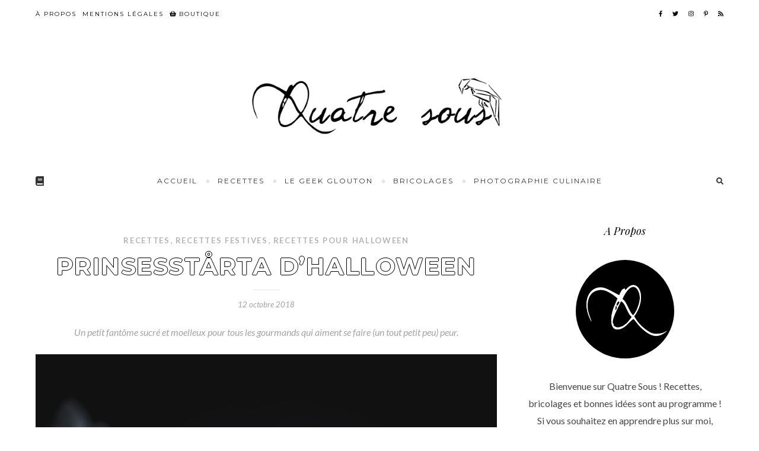

--- FILE ---
content_type: text/html; charset=UTF-8
request_url: https://quatresous.fr/prinsesstarta-fantome/
body_size: 21597
content:
<!DOCTYPE html><html lang="fr-FR"><head><meta charset="UTF-8"><meta name="viewport" content="width=device-width, initial-scale=1.0, maximum-scale=1.0, user-scalable=no" /><meta name='robots' content='index, follow, max-image-preview:large, max-snippet:-1, max-video-preview:-1' /><link media="all" href="https://quatresous.fr/wp-content/cache/autoptimize/css/autoptimize_425715d1224f75fd27a7dbd002c28d44.css" rel="stylesheet"><link media="only screen and (max-width: 768px)" href="https://quatresous.fr/wp-content/cache/autoptimize/css/autoptimize_645e25746732f92ab8912b8a07744c57.css" rel="stylesheet"><title>Prinsesstårta fantôme à la crème de marrons pour Halloween</title><meta name="description" content="Ce petit fantôme cache sous son drap de pâte d&#039;amande une génoise moelleuse, une crème vanillée et de la crème de marrons... à trembler de gourmandise !" /><link rel="canonical" href="https://quatresous.fr/prinsesstarta-fantome/" /><meta property="og:locale" content="fr_FR" /><meta property="og:type" content="article" /><meta property="og:title" content="Prinsesstårta fantôme à la crème de marrons pour Halloween" /><meta property="og:description" content="Ce petit fantôme cache sous son drap de pâte d&#039;amande une génoise moelleuse, une crème vanillée et de la crème de marrons... à trembler de gourmandise !" /><meta property="og:url" content="https://quatresous.fr/prinsesstarta-fantome/" /><meta property="og:site_name" content="Quatre Sous" /><meta property="article:publisher" content="https://www.facebook.com/quatresousfr" /><meta property="article:author" content="https://www.facebook.com/quatresousfr" /><meta property="article:published_time" content="2018-10-12T14:33:32+00:00" /><meta property="article:modified_time" content="2019-01-12T00:17:25+00:00" /><meta property="og:image" content="https://quatresous.fr/wp-content/uploads/2018/10/princesstarta-fantome.jpg" /><meta property="og:image:width" content="1500" /><meta property="og:image:height" content="2250" /><meta property="og:image:type" content="image/jpeg" /><meta name="author" content="Elisa" /><meta name="twitter:card" content="summary_large_image" /><meta name="twitter:creator" content="@quatresousfr" /><meta name="twitter:site" content="@quatresousfr" /><meta name="twitter:label1" content="Écrit par" /><meta name="twitter:data1" content="Elisa" /><meta name="twitter:label2" content="Durée de lecture estimée" /><meta name="twitter:data2" content="3 minutes" /> <script type="application/ld+json" class="yoast-schema-graph">{"@context":"https://schema.org","@graph":[{"@type":"Article","@id":"https://quatresous.fr/prinsesstarta-fantome/#article","isPartOf":{"@id":"https://quatresous.fr/prinsesstarta-fantome/"},"author":{"name":"Elisa","@id":"https://quatresous.fr/#/schema/person/4aeef58ca4b178d3c4aab4bbb5658823"},"headline":"Prinsesstårta d&rsquo;Halloween","datePublished":"2018-10-12T14:33:32+00:00","dateModified":"2019-01-12T00:17:25+00:00","mainEntityOfPage":{"@id":"https://quatresous.fr/prinsesstarta-fantome/"},"wordCount":574,"commentCount":2,"publisher":{"@id":"https://quatresous.fr/#/schema/person/4aeef58ca4b178d3c4aab4bbb5658823"},"image":{"@id":"https://quatresous.fr/prinsesstarta-fantome/#primaryimage"},"thumbnailUrl":"https://quatresous.fr/wp-content/uploads/2018/10/princesstarta-fantome.jpg","keywords":["Amande","Fantôme","Lait","Marrons","Oeuf","Recette d'automne","Recette sucrée","Vanille"],"articleSection":["Recettes","Recettes festives","Recettes pour Halloween"],"inLanguage":"fr-FR","potentialAction":[{"@type":"CommentAction","name":"Comment","target":["https://quatresous.fr/prinsesstarta-fantome/#respond"]}]},{"@type":"WebPage","@id":"https://quatresous.fr/prinsesstarta-fantome/","url":"https://quatresous.fr/prinsesstarta-fantome/","name":"Prinsesstårta fantôme à la crème de marrons pour Halloween","isPartOf":{"@id":"https://quatresous.fr/#website"},"primaryImageOfPage":{"@id":"https://quatresous.fr/prinsesstarta-fantome/#primaryimage"},"image":{"@id":"https://quatresous.fr/prinsesstarta-fantome/#primaryimage"},"thumbnailUrl":"https://quatresous.fr/wp-content/uploads/2018/10/princesstarta-fantome.jpg","datePublished":"2018-10-12T14:33:32+00:00","dateModified":"2019-01-12T00:17:25+00:00","description":"Ce petit fantôme cache sous son drap de pâte d'amande une génoise moelleuse, une crème vanillée et de la crème de marrons... à trembler de gourmandise !","breadcrumb":{"@id":"https://quatresous.fr/prinsesstarta-fantome/#breadcrumb"},"inLanguage":"fr-FR","potentialAction":[{"@type":"ReadAction","target":["https://quatresous.fr/prinsesstarta-fantome/"]}]},{"@type":"ImageObject","inLanguage":"fr-FR","@id":"https://quatresous.fr/prinsesstarta-fantome/#primaryimage","url":"https://quatresous.fr/wp-content/uploads/2018/10/princesstarta-fantome.jpg","contentUrl":"https://quatresous.fr/wp-content/uploads/2018/10/princesstarta-fantome.jpg","width":1500,"height":2250,"caption":"Prinsesstårta d'Halloween | quatresous.fr d'Halloween | quatresous.fr"},{"@type":"BreadcrumbList","@id":"https://quatresous.fr/prinsesstarta-fantome/#breadcrumb","itemListElement":[{"@type":"ListItem","position":1,"name":"Accueil","item":"https://quatresous.fr/"},{"@type":"ListItem","position":2,"name":"Recettes","item":"https://quatresous.fr/category/toutes-recettes/"},{"@type":"ListItem","position":3,"name":"Recettes festives","item":"https://quatresous.fr/category/toutes-recettes/fetes/"},{"@type":"ListItem","position":4,"name":"Recettes pour Halloween","item":"https://quatresous.fr/category/toutes-recettes/fetes/halloween/"},{"@type":"ListItem","position":5,"name":"Prinsesstårta d&rsquo;Halloween"}]},{"@type":"WebSite","@id":"https://quatresous.fr/#website","url":"https://quatresous.fr/","name":"Quatre Sous","description":"Recettes, bricolages &amp; photographie culinaire","publisher":{"@id":"https://quatresous.fr/#/schema/person/4aeef58ca4b178d3c4aab4bbb5658823"},"potentialAction":[{"@type":"SearchAction","target":{"@type":"EntryPoint","urlTemplate":"https://quatresous.fr/?s={search_term_string}"},"query-input":"required name=search_term_string"}],"inLanguage":"fr-FR"},{"@type":["Person","Organization"],"@id":"https://quatresous.fr/#/schema/person/4aeef58ca4b178d3c4aab4bbb5658823","name":"Elisa","image":{"@type":"ImageObject","inLanguage":"fr-FR","@id":"https://quatresous.fr/#/schema/person/image/","url":"https://quatresous.fr/wp-content/uploads/2018/07/cropped-logo-HD-600-1.png","contentUrl":"https://quatresous.fr/wp-content/uploads/2018/07/cropped-logo-HD-600-1.png","width":600,"height":197,"caption":"Elisa"},"logo":{"@id":"https://quatresous.fr/#/schema/person/image/"},"sameAs":["https://quatresous.fr/","https://www.facebook.com/quatresousfr","https://twitter.com/quatresousfr"],"url":"https://quatresous.fr/author/admin1017/"}]}</script> <link rel='dns-prefetch' href='//fonts.googleapis.com' /><link rel="alternate" type="application/rss+xml" title="Quatre Sous &raquo; Flux" href="https://quatresous.fr/feed/" /><link rel="alternate" type="application/rss+xml" title="Quatre Sous &raquo; Flux des commentaires" href="https://quatresous.fr/comments/feed/" /><link rel="alternate" type="application/rss+xml" title="Quatre Sous &raquo; Prinsesstårta d&rsquo;Halloween Flux des commentaires" href="https://quatresous.fr/prinsesstarta-fantome/feed/" /><link rel="preconnect" href="https://fonts.gstatic.com/" crossorigin><script type="text/javascript" src="https://quatresous.fr/wp-includes/js/jquery/jquery.min.js" id="jquery-core-js"></script> <script type="text/javascript" id="wc-add-to-cart-js-extra">var wc_add_to_cart_params = {"ajax_url":"\/wp-admin\/admin-ajax.php","wc_ajax_url":"\/?wc-ajax=%%endpoint%%","i18n_view_cart":"Voir le panier","cart_url":"https:\/\/quatresous.fr\/panier\/","is_cart":"","cart_redirect_after_add":"no"};</script> <script type="text/javascript" id="woocommerce-js-extra">var woocommerce_params = {"ajax_url":"\/wp-admin\/admin-ajax.php","wc_ajax_url":"\/?wc-ajax=%%endpoint%%"};</script> <script type="text/javascript" id="wp-disable-css-lazy-load-js-extra">var WpDisableAsyncLinks = {"wp-disable-font-awesome":"https:\/\/quatresous.fr\/wp-content\/plugins\/elementor\/assets\/lib\/font-awesome\/css\/font-awesome.min.css","wp-disable-google-fonts":"https:\/\/fonts.googleapis.com\/css?family=Unna:100,200,300,400,400i,500,600,700,800,900|Montserrat:100,200,300,400,400i,500,600,700,800,900,100italic,200italic,300italic,400italic,500italic,600italic,700italic,800italic,900italic|Playfair+Display:100,200,300,400,400i,500,600,700,800,900|Lato:100,200,300,400,400i,500,600,700,800,900,100italic,200italic,300italic,400italic,500italic,600italic,700italic,800italic,900italic|Roboto:100,100italic,200,200italic,300,300italic,400,400italic,500,500italic,600,600italic,700,700italic,800,800italic,900,900italic&display=auto"};</script> <link rel="alternate" type="application/json+oembed" href="https://quatresous.fr/wp-json/oembed/1.0/embed?url=https%3A%2F%2Fquatresous.fr%2Fprinsesstarta-fantome%2F" /><link rel="alternate" type="text/xml+oembed" href="https://quatresous.fr/wp-json/oembed/1.0/embed?url=https%3A%2F%2Fquatresous.fr%2Fprinsesstarta-fantome%2F&#038;format=xml" /> <script type='text/javascript'>var VPData = {"version":"3.3.1","pro":false,"__":{"couldnt_retrieve_vp":"Couldn't retrieve Visual Portfolio ID.","pswp_close":"Fermer (\u00c9chap)","pswp_share":"Partager","pswp_fs":"Ouvrir\/fermer le plein \u00e9cran","pswp_zoom":"Zoomer\/d\u00e9zoomer","pswp_prev":"Pr\u00e9c\u00e9dent (fl\u00e8che gauche)","pswp_next":"Suivant (fl\u00e8che droite)","pswp_share_fb":"Partager sur Facebook","pswp_share_tw":"Tweeter","pswp_share_pin":"L\u2019\u00e9pingler","pswp_download":"T\u00e9l\u00e9charger","fancybox_close":"Fermer","fancybox_next":"Suivant","fancybox_prev":"Pr\u00e9c\u00e9dent","fancybox_error":"Le contenu demand\u00e9 ne peut pas \u00eatre charg\u00e9. <br \/> Veuillez r\u00e9essayer ult\u00e9rieurement.","fancybox_play_start":"D\u00e9marrer le diaporama","fancybox_play_stop":"Mettre le diaporama en pause","fancybox_full_screen":"Plein \u00e9cran","fancybox_thumbs":"Miniatures","fancybox_download":"T\u00e9l\u00e9charger","fancybox_share":"Partager","fancybox_zoom":"Zoom"},"settingsPopupGallery":{"enable_on_wordpress_images":false,"vendor":"fancybox","deep_linking":false,"deep_linking_url_to_share_images":false,"show_arrows":true,"show_counter":true,"show_zoom_button":true,"show_fullscreen_button":true,"show_share_button":true,"show_close_button":true,"show_thumbs":true,"show_download_button":false,"show_slideshow":false,"click_to_zoom":true,"restore_focus":true},"screenSizes":[320,576,768,992,1200]};</script> <noscript><style type="text/css">.vp-portfolio__preloader-wrap{display:none}.vp-portfolio__filter-wrap,.vp-portfolio__items-wrap,.vp-portfolio__pagination-wrap,.vp-portfolio__sort-wrap{opacity:1;visibility:visible}.vp-portfolio__item .vp-portfolio__item-img noscript+img,.vp-portfolio__thumbnails-wrap{display:none}</style></noscript><link rel="apple-touch-icon" sizes="180x180" href="/wp-content/uploads/fbrfg/apple-touch-icon.png?v=wAOYaEW3RY"><link rel="icon" type="image/png" sizes="32x32" href="/wp-content/uploads/fbrfg/favicon-32x32.png?v=wAOYaEW3RY"><link rel="icon" type="image/png" sizes="16x16" href="/wp-content/uploads/fbrfg/favicon-16x16.png?v=wAOYaEW3RY"><link rel="manifest" href="/wp-content/uploads/fbrfg/site.webmanifest?v=wAOYaEW3RY"><link rel="mask-icon" href="/wp-content/uploads/fbrfg/safari-pinned-tab.svg?v=wAOYaEW3RY" color="#5bbad5"><link rel="shortcut icon" href="/wp-content/uploads/fbrfg/favicon.ico?v=wAOYaEW3RY"><meta name="msapplication-TileColor" content="#000000"><meta name="msapplication-config" content="/wp-content/uploads/fbrfg/browserconfig.xml?v=wAOYaEW3RY"><meta name="theme-color" content="#ffffff"> <noscript><style>.woocommerce-product-gallery{ opacity: 1 !important; }</style></noscript><meta name="generator" content="Elementor 3.20.1; features: e_optimized_assets_loading, additional_custom_breakpoints, block_editor_assets_optimize, e_image_loading_optimization; settings: css_print_method-external, google_font-enabled, font_display-auto"> <script>document.documentElement.classList.add(
				'vp-lazyload-enabled'
			);</script> </head><body data-rsssl=1 class="post-template-default single single-post postid-4605 single-format-standard custom-background wp-custom-logo wp-embed-responsive theme-bard-pro-premium woocommerce-no-js elementor-default elementor-kit-6164 elementor-page elementor-page-4605"><div id="page-wrap"><div id="page-header" ><div id="top-bar" class="clear-fix"><div class="boxed-wrapper"><div class="top-bar-socials"> <a href="https://www.facebook.com/quatresousfr/" target="_blank"> <span class="top-bar-socials-icon"><i class="fab fa-facebook-f"></i></span> </a> <a href="https://twitter.com/quatresousfr" target="_blank"> <span class="top-bar-socials-icon"><i class="fab fa-twitter"></i></span> </a> <a href="https://www.instagram.com/quatresous.fr/" target="_blank"> <span class="top-bar-socials-icon"><i class="fab fa-instagram"></i></span> </a> <a href="https://www.pinterest.fr/quatresousfr/" target="_blank"> <span class="top-bar-socials-icon"><i class="fab fa-pinterest-p"></i></span> </a> <a href="https://quatresous.fr/feed/" target="_blank"> <span class="top-bar-socials-icon"><i class="fas fa-rss"></i></span> </a></div><nav class="top-menu-container"><ul id="top-menu" class=""><li id="menu-item-4061" class="menu-item menu-item-type-post_type menu-item-object-page menu-item-has-children menu-item-4061"><a href="https://quatresous.fr/a-propos/">À propos</a><ul class="sub-menu"><li id="menu-item-3369" class="menu-item menu-item-type-post_type menu-item-object-page menu-item-3369"><a href="https://quatresous.fr/a-propos/">Qui suis-je ?</a></li><li id="menu-item-3368" class="menu-item menu-item-type-post_type menu-item-object-page menu-item-3368"><a href="https://quatresous.fr/contact/"><i class="fa fa-envelope-o" aria-hidden="true"></i> Contact</a></li></ul></li><li id="menu-item-3367" class="menu-item menu-item-type-post_type menu-item-object-page menu-item-3367"><a href="https://quatresous.fr/mentions-legales/">Mentions légales</a></li><li id="menu-item-4062" class="menu-item menu-item-type-custom menu-item-object-custom menu-item-4062"><a href="https://quatresous.fr/boutique/"><i class="fas fa-shopping-basket" aria-hidden="true"></i> Boutique</a></li></ul></nav></div></div><div class="entry-header background-image" data-bg-type="image" style="background-image:url();" data-video-mp4="" data-video-webm=""><div class="cvr-container"><div class="cvr-outer"><div class="cvr-inner"><div class="header-logo"> <a href="https://quatresous.fr/" title="Quatre Sous" class="logo-img"> <img fetchpriority="high" src="https://quatresous.fr/wp-content/uploads/2018/07/cropped-logo-HD-600-1.png" alt="Quatre Sous" width="600" height="197"> </a><p class="site-description">Recettes, bricolages &amp; photographie culinaire</p></div></div></div></div></div><div id="main-nav" class="clear-fix" data-fixed="1"><div class="boxed-wrapper"><div class="main-nav-buttons"><div class="main-nav-sidebar"> <span class="btn-tooltip">Mon e-book</span> <i class="fas fa-book"></i></div></div><div class="main-nav-icons"><div class="main-nav-search"> <span class="btn-tooltip">Recherche</span> <i class="fa fa-search"></i> <i class="fa fa-times"></i><form role="search" method="get" id="searchform" class="clear-fix" action="https://quatresous.fr/"><input type="search" name="s" id="s" placeholder="Search..." data-placeholder="Type &amp; hit Enter..." value="" /><span class="svg-fa-wrap"><i class="fa fa-search"></i></span><input type="submit" id="searchsubmit" value="st" /></form></div></div><nav class="main-menu-container"><ul id="main-menu" class=""><li id="menu-item-2087" class="menu-item menu-item-type-custom menu-item-object-custom menu-item-home menu-item-2087"><a href="https://quatresous.fr/">Accueil</a></li><li id="menu-item-1217" class="menu-item menu-item-type-taxonomy menu-item-object-category current-post-ancestor current-menu-parent current-post-parent menu-item-has-children menu-item-1217"><a href="https://quatresous.fr/category/toutes-recettes/">Recettes</a><ul class="sub-menu"><li id="menu-item-9" class="menu-item menu-item-type-taxonomy menu-item-object-category menu-item-9"><a href="https://quatresous.fr/category/toutes-recettes/petit-dejeuner/">Petit-déjeuner</a></li><li id="menu-item-196" class="menu-item menu-item-type-taxonomy menu-item-object-category menu-item-196"><a href="https://quatresous.fr/category/toutes-recettes/aperitif/">Apéritif</a></li><li id="menu-item-10" class="menu-item menu-item-type-taxonomy menu-item-object-category menu-item-10"><a href="https://quatresous.fr/category/toutes-recettes/plat-principal/">Plat principal</a></li><li id="menu-item-11" class="menu-item menu-item-type-taxonomy menu-item-object-category menu-item-11"><a href="https://quatresous.fr/category/toutes-recettes/dessert/">Dessert</a></li><li id="menu-item-97" class="menu-item menu-item-type-taxonomy menu-item-object-category menu-item-97"><a href="https://quatresous.fr/category/toutes-recettes/gouter/">Goûter</a></li><li id="menu-item-12" class="menu-item menu-item-type-taxonomy menu-item-object-category menu-item-12"><a href="https://quatresous.fr/category/toutes-recettes/boissons/">Boissons</a></li><li id="menu-item-13" class="menu-item menu-item-type-taxonomy menu-item-object-category menu-item-13"><a href="https://quatresous.fr/category/toutes-recettes/friandises/">Friandises</a></li><li id="menu-item-4628" class="menu-item menu-item-type-taxonomy menu-item-object-category current-post-ancestor current-menu-parent current-post-parent menu-item-has-children menu-item-4628"><a href="https://quatresous.fr/category/toutes-recettes/fetes/">Fêtes</a><ul class="sub-menu"><li id="menu-item-6031" class="menu-item menu-item-type-taxonomy menu-item-object-category menu-item-6031"><a href="https://quatresous.fr/category/toutes-recettes/fetes/paques/">Pâques</a></li><li id="menu-item-4629" class="menu-item menu-item-type-taxonomy menu-item-object-category current-post-ancestor current-menu-parent current-post-parent menu-item-4629"><a href="https://quatresous.fr/category/toutes-recettes/fetes/halloween/">Halloween</a></li><li id="menu-item-4951" class="menu-item menu-item-type-taxonomy menu-item-object-category menu-item-4951"><a href="https://quatresous.fr/category/toutes-recettes/fetes/noel/">Noël</a></li></ul></li><li id="menu-item-1196" class="menu-item menu-item-type-taxonomy menu-item-object-category menu-item-1196"><a href="https://quatresous.fr/category/toutes-recettes/recettes-enfants/">Le coin des enfants</a></li><li id="menu-item-1854" class="menu-item menu-item-type-taxonomy menu-item-object-category menu-item-1854"><a href="https://quatresous.fr/category/toutes-recettes/recettes-flemme/">Les recettes de la flemme</a></li></ul></li><li id="menu-item-3267" class="menu-item menu-item-type-taxonomy menu-item-object-category menu-item-has-children menu-item-3267"><a href="https://quatresous.fr/category/le-geek-glouton/">Le Geek Glouton</a><ul class="sub-menu"><li id="menu-item-3268" class="menu-item menu-item-type-taxonomy menu-item-object-category menu-item-3268"><a href="https://quatresous.fr/category/le-geek-glouton/jeux-videos/">Jeux vidéos</a></li></ul></li><li id="menu-item-1218" class="menu-item menu-item-type-taxonomy menu-item-object-category menu-item-has-children menu-item-1218"><a href="https://quatresous.fr/category/diy/">Bricolages</a><ul class="sub-menu"><li id="menu-item-19" class="menu-item menu-item-type-taxonomy menu-item-object-category menu-item-19"><a href="https://quatresous.fr/category/diy/activites-enfants/">Activités pour enfants</a></li><li id="menu-item-96" class="menu-item menu-item-type-taxonomy menu-item-object-category menu-item-96"><a href="https://quatresous.fr/category/diy/beaute-bien-etre/">Beauté et bien-être</a></li><li id="menu-item-20" class="menu-item menu-item-type-taxonomy menu-item-object-category menu-item-has-children menu-item-20"><a href="https://quatresous.fr/category/diy/fetes-diy/">Fêtes</a><ul class="sub-menu"><li id="menu-item-22" class="menu-item menu-item-type-taxonomy menu-item-object-category menu-item-22"><a href="https://quatresous.fr/category/diy/fetes-diy/paques-diy/">Pâques</a></li><li id="menu-item-4707" class="menu-item menu-item-type-taxonomy menu-item-object-category menu-item-4707"><a href="https://quatresous.fr/category/diy/fetes-diy/halloween-diy/">Halloween</a></li></ul></li></ul></li><li id="menu-item-2128" class="menu-item menu-item-type-custom menu-item-object-custom menu-item-2128"><a href="https://quatresous.fr/apprenez-la-photo-blog/">Photographie culinaire</a></li></ul></nav> <span class="mobile-menu-btn"> <i class="fa fa-chevron-down"></i> </span></div><nav class="mobile-menu-container"><ul id="mobile-menu" class=""><li class="menu-item menu-item-type-custom menu-item-object-custom menu-item-home menu-item-2087"><a href="https://quatresous.fr/">Accueil</a></li><li class="menu-item menu-item-type-taxonomy menu-item-object-category current-post-ancestor current-menu-parent current-post-parent menu-item-has-children menu-item-1217"><a href="https://quatresous.fr/category/toutes-recettes/">Recettes</a><ul class="sub-menu"><li class="menu-item menu-item-type-taxonomy menu-item-object-category menu-item-9"><a href="https://quatresous.fr/category/toutes-recettes/petit-dejeuner/">Petit-déjeuner</a></li><li class="menu-item menu-item-type-taxonomy menu-item-object-category menu-item-196"><a href="https://quatresous.fr/category/toutes-recettes/aperitif/">Apéritif</a></li><li class="menu-item menu-item-type-taxonomy menu-item-object-category menu-item-10"><a href="https://quatresous.fr/category/toutes-recettes/plat-principal/">Plat principal</a></li><li class="menu-item menu-item-type-taxonomy menu-item-object-category menu-item-11"><a href="https://quatresous.fr/category/toutes-recettes/dessert/">Dessert</a></li><li class="menu-item menu-item-type-taxonomy menu-item-object-category menu-item-97"><a href="https://quatresous.fr/category/toutes-recettes/gouter/">Goûter</a></li><li class="menu-item menu-item-type-taxonomy menu-item-object-category menu-item-12"><a href="https://quatresous.fr/category/toutes-recettes/boissons/">Boissons</a></li><li class="menu-item menu-item-type-taxonomy menu-item-object-category menu-item-13"><a href="https://quatresous.fr/category/toutes-recettes/friandises/">Friandises</a></li><li class="menu-item menu-item-type-taxonomy menu-item-object-category current-post-ancestor current-menu-parent current-post-parent menu-item-has-children menu-item-4628"><a href="https://quatresous.fr/category/toutes-recettes/fetes/">Fêtes</a><ul class="sub-menu"><li class="menu-item menu-item-type-taxonomy menu-item-object-category menu-item-6031"><a href="https://quatresous.fr/category/toutes-recettes/fetes/paques/">Pâques</a></li><li class="menu-item menu-item-type-taxonomy menu-item-object-category current-post-ancestor current-menu-parent current-post-parent menu-item-4629"><a href="https://quatresous.fr/category/toutes-recettes/fetes/halloween/">Halloween</a></li><li class="menu-item menu-item-type-taxonomy menu-item-object-category menu-item-4951"><a href="https://quatresous.fr/category/toutes-recettes/fetes/noel/">Noël</a></li></ul></li><li class="menu-item menu-item-type-taxonomy menu-item-object-category menu-item-1196"><a href="https://quatresous.fr/category/toutes-recettes/recettes-enfants/">Le coin des enfants</a></li><li class="menu-item menu-item-type-taxonomy menu-item-object-category menu-item-1854"><a href="https://quatresous.fr/category/toutes-recettes/recettes-flemme/">Les recettes de la flemme</a></li></ul></li><li class="menu-item menu-item-type-taxonomy menu-item-object-category menu-item-has-children menu-item-3267"><a href="https://quatresous.fr/category/le-geek-glouton/">Le Geek Glouton</a><ul class="sub-menu"><li class="menu-item menu-item-type-taxonomy menu-item-object-category menu-item-3268"><a href="https://quatresous.fr/category/le-geek-glouton/jeux-videos/">Jeux vidéos</a></li></ul></li><li class="menu-item menu-item-type-taxonomy menu-item-object-category menu-item-has-children menu-item-1218"><a href="https://quatresous.fr/category/diy/">Bricolages</a><ul class="sub-menu"><li class="menu-item menu-item-type-taxonomy menu-item-object-category menu-item-19"><a href="https://quatresous.fr/category/diy/activites-enfants/">Activités pour enfants</a></li><li class="menu-item menu-item-type-taxonomy menu-item-object-category menu-item-96"><a href="https://quatresous.fr/category/diy/beaute-bien-etre/">Beauté et bien-être</a></li><li class="menu-item menu-item-type-taxonomy menu-item-object-category menu-item-has-children menu-item-20"><a href="https://quatresous.fr/category/diy/fetes-diy/">Fêtes</a><ul class="sub-menu"><li class="menu-item menu-item-type-taxonomy menu-item-object-category menu-item-22"><a href="https://quatresous.fr/category/diy/fetes-diy/paques-diy/">Pâques</a></li><li class="menu-item menu-item-type-taxonomy menu-item-object-category menu-item-4707"><a href="https://quatresous.fr/category/diy/fetes-diy/halloween-diy/">Halloween</a></li></ul></li></ul></li><li class="menu-item menu-item-type-custom menu-item-object-custom menu-item-2128"><a href="https://quatresous.fr/apprenez-la-photo-blog/">Photographie culinaire</a></li></ul></nav></div></div><div class="page-content"><div class="sidebar-alt-wrap"><div class="sidebar-alt-close image-overlay"></div><aside class="sidebar-alt"><div class="sidebar-alt-close-btn"> <span></span> <span></span></div><div id="bard_promo_box_widget-9" class="bard-widget bard_promo_box_widget"><div class="promo-box"> <img class="lazy lazy-hidden" src="//quatresous.fr/wp-content/plugins/a3-lazy-load/assets/images/lazy_placeholder.gif" data-lazy-type="image" data-src="https://quatresous.fr/wp-content/uploads/2018/09/ebook-cover-box.jpg" width="500" hegiht="750" alt="" /><noscript><img src="https://quatresous.fr/wp-content/uploads/2018/09/ebook-cover-box.jpg" width="500" hegiht="750" alt="" /></noscript><div class="cv-container"><div class="cv-outer"><div class="cv-inner"><h6>Mon e-book gratuit</h6></div></div></div></div></div><div id="mc4wp_form_widget-8" class="bard-widget widget_mc4wp_form_widget"><div class="alt-widget-title"><h4>Lettre d&rsquo;information</h4></div><script>(function() {
	window.mc4wp = window.mc4wp || {
		listeners: [],
		forms: {
			on: function(evt, cb) {
				window.mc4wp.listeners.push(
					{
						event   : evt,
						callback: cb
					}
				);
			}
		}
	}
})();</script><form id="mc4wp-form-1" class="mc4wp-form mc4wp-form-312" method="post" data-id="312" data-name="S&#039;abonner" ><div class="mc4wp-form-fields"><p><p> Abonnez-vous et recevez mon e-book gratuit</p> <input name="EMAIL" placeholder="Votre adresse mail" required=""
 type="email"></p><p> <input value="S'abonner" type="submit"></p></div><label style="display: none !important;">Laissez ce champ vide si vous êtes humain : <input type="text" name="_mc4wp_honeypot" value="" tabindex="-1" autocomplete="off" /></label><input type="hidden" name="_mc4wp_timestamp" value="1769297342" /><input type="hidden" name="_mc4wp_form_id" value="312" /><input type="hidden" name="_mc4wp_form_element_id" value="mc4wp-form-1" /><div class="mc4wp-response"></div></form></div></aside></div><div class="main-content clear-fix boxed-wrapper" data-layout="rsidebar" data-sidebar-sticky="1" data-sidebar-width="352"><div class="main-container"><article id="post-4605" class="post-4605 post type-post status-publish format-standard has-post-thumbnail hentry category-toutes-recettes category-fetes category-halloween tag-amande tag-fantome tag-lait tag-marrons tag-oeuf tag-recette-dautomne tag-recette-sucree tag-vanille"><div class="post-media"></div><header class="post-header"><div class="post-categories"><a href="https://quatresous.fr/category/toutes-recettes/" rel="category tag">Recettes</a>,&nbsp;&nbsp;<a href="https://quatresous.fr/category/toutes-recettes/fetes/" rel="category tag">Recettes festives</a>,&nbsp;&nbsp;<a href="https://quatresous.fr/category/toutes-recettes/fetes/halloween/" rel="category tag">Recettes pour Halloween</a></div><h1 class="post-title">Prinsesstårta d&rsquo;Halloween</h1><div class="border-divider"></div><div class="post-meta clear-fix"> <span class="post-date">12 octobre 2018</span> <span class="meta-sep">/</span></div></header><div class="post-content"> <input class="jpibfi" type="hidden"><div data-elementor-type="wp-post" data-elementor-id="4605" class="elementor elementor-4605 elementor-bc-flex-widget"><section class="elementor-section elementor-top-section elementor-element elementor-element-6d832b63 elementor-section-boxed elementor-section-height-default elementor-section-height-default" data-id="6d832b63" data-element_type="section"><div class="elementor-container elementor-column-gap-no"><div class="elementor-column elementor-col-100 elementor-top-column elementor-element elementor-element-cb1dbfd" data-id="cb1dbfd" data-element_type="column"><div class="elementor-widget-wrap elementor-element-populated"><div class="elementor-element elementor-element-3592158 elementor-widget elementor-widget-text-editor" data-id="3592158" data-element_type="widget" data-widget_type="text-editor.default"><div class="elementor-widget-container"><p><em>Un petit fantôme sucré et moelleux pour tous les gourmands qui aiment se faire (un tout petit peu) peur.<br /></em></p></div></div><div class="elementor-element elementor-element-1e719faa elementor-widget elementor-widget-image" data-id="1e719faa" data-element_type="widget" data-widget_type="image.default"><div class="elementor-widget-container"> <img decoding="async" width="1500" height="2250" src="//quatresous.fr/wp-content/plugins/a3-lazy-load/assets/images/lazy_placeholder.gif" data-lazy-type="image" data-src="https://quatresous.fr/wp-content/uploads/2018/10/princesstarta-fantome.jpg" class="lazy lazy-hidden attachment-full size-full wp-image-4610" alt="Prinsesstårta d&#039;Halloween | quatresous.fr d&#039;Halloween | quatresous.fr" srcset="" data-srcset="https://quatresous.fr/wp-content/uploads/2018/10/princesstarta-fantome.jpg 1500w, https://quatresous.fr/wp-content/uploads/2018/10/princesstarta-fantome-300x450.jpg 300w, https://quatresous.fr/wp-content/uploads/2018/10/princesstarta-fantome-450x675.jpg 450w, https://quatresous.fr/wp-content/uploads/2018/10/princesstarta-fantome-768x1152.jpg 768w, https://quatresous.fr/wp-content/uploads/2018/10/princesstarta-fantome-1220x1830.jpg 1220w, https://quatresous.fr/wp-content/uploads/2018/10/princesstarta-fantome-500x750.jpg 500w, https://quatresous.fr/wp-content/uploads/2018/10/princesstarta-fantome-760x1140.jpg 760w, https://quatresous.fr/wp-content/uploads/2018/10/princesstarta-fantome-600x900.jpg 600w, https://quatresous.fr/wp-content/uploads/2018/10/princesstarta-fantome-735x1103.jpg 735w" sizes="(max-width: 1500px) 100vw, 1500px" data-jpibfi-post-excerpt="Ce petit fantôme cache sous son drap de pâte d&#039;amande une génoise moelleuse, une crème vanillée et de la crème de marrons... à trembler de gourmandise !" data-jpibfi-post-url="https://quatresous.fr/prinsesstarta-fantome/" data-jpibfi-post-title="Prinsesstårta d&rsquo;Halloween" data-jpibfi-src="https://quatresous.fr/wp-content/uploads/2018/10/princesstarta-fantome.jpg" ><noscript><img decoding="async" width="1500" height="2250" src="https://quatresous.fr/wp-content/uploads/2018/10/princesstarta-fantome.jpg" class="attachment-full size-full wp-image-4610" alt="Prinsesstårta d&#039;Halloween | quatresous.fr d&#039;Halloween | quatresous.fr" srcset="https://quatresous.fr/wp-content/uploads/2018/10/princesstarta-fantome.jpg 1500w, https://quatresous.fr/wp-content/uploads/2018/10/princesstarta-fantome-300x450.jpg 300w, https://quatresous.fr/wp-content/uploads/2018/10/princesstarta-fantome-450x675.jpg 450w, https://quatresous.fr/wp-content/uploads/2018/10/princesstarta-fantome-768x1152.jpg 768w, https://quatresous.fr/wp-content/uploads/2018/10/princesstarta-fantome-1220x1830.jpg 1220w, https://quatresous.fr/wp-content/uploads/2018/10/princesstarta-fantome-500x750.jpg 500w, https://quatresous.fr/wp-content/uploads/2018/10/princesstarta-fantome-760x1140.jpg 760w, https://quatresous.fr/wp-content/uploads/2018/10/princesstarta-fantome-600x900.jpg 600w, https://quatresous.fr/wp-content/uploads/2018/10/princesstarta-fantome-735x1103.jpg 735w" sizes="(max-width: 1500px) 100vw, 1500px" data-jpibfi-post-excerpt="Ce petit fantôme cache sous son drap de pâte d&#039;amande une génoise moelleuse, une crème vanillée et de la crème de marrons... à trembler de gourmandise !" data-jpibfi-post-url="https://quatresous.fr/prinsesstarta-fantome/" data-jpibfi-post-title="Prinsesstårta d&rsquo;Halloween" data-jpibfi-src="https://quatresous.fr/wp-content/uploads/2018/10/princesstarta-fantome.jpg" ></noscript></div></div><div class="elementor-element elementor-element-2455a0cb elementor-align-center elementor-widget elementor-widget-button" data-id="2455a0cb" data-element_type="widget" data-widget_type="button.default"><div class="elementor-widget-container"><div class="elementor-button-wrapper"> <a class="elementor-button elementor-button-link elementor-size-sm" href="#recette"> <span class="elementor-button-content-wrapper"> <span class="elementor-button-text">ACCÉDER DIRECTEMENT À LA RECETTE</span> </span> </a></div></div></div><div class="elementor-element elementor-element-6b9360f6 elementor-widget elementor-widget-text-editor" data-id="6b9360f6" data-element_type="widget" data-widget_type="text-editor.default"><div class="elementor-widget-container"><p>Oulà, presque deux semaines sans article, mais que se passe-t-il ?! Eh bien mon appareil photo commençait à sérieusement souffrir de son grand âge <em>(10 ans ça commence à faire pour ces petites bêtes là)</em>, et j&rsquo;ai braqué la banque <em>(bon, mon propre compte seulement)</em> pour m&rsquo;offrir du nouveau matériel. Le temps de tout recevoir, et me revoilà avec le beau Nikon D850. Juste à temps pour vous présenter la première recette d&rsquo;Halloween du blog !</p><p>La première mais certainement pas la dernière puisque Halloween est, depuis petite, ma fête préférée <em>(suivie de près par Noël et de beaucoup plus loin par Pâques)</em>. Et pour fêter dignement l&rsquo;arrivée de la saison des fantômes, sorcières et autres goules, j&rsquo;ai créé cette Prinsesstårta fantôme. J&rsquo;ai toujours voulu goûter ce fameux gâteau suédois <em>(appelé littéralement « gâteau de princesse » puisqu&rsquo;on dit qu&rsquo;il était très apprécié des petites princesses suédoises)</em> et l&rsquo;idée d&rsquo;un petit fantôme avec son drap de pâte d&rsquo;amande m&rsquo;est venue assez rapidement. C&rsquo;est d&rsquo;ailleurs la première fois que je fais un gâteau un peu élaboré <em>(comprendre : à plus d&rsquo;un étage et qui me demande plus de 20 minutes d&rsquo;attention)</em>.</p></div></div><div class="elementor-element elementor-element-2dfc36f4 elementor-widget elementor-widget-image" data-id="2dfc36f4" data-element_type="widget" data-widget_type="image.default"><div class="elementor-widget-container"> <img decoding="async" width="1500" height="2250" src="//quatresous.fr/wp-content/plugins/a3-lazy-load/assets/images/lazy_placeholder.gif" data-lazy-type="image" data-src="https://quatresous.fr/wp-content/uploads/2018/10/princesstarta-part-3.jpg" class="lazy lazy-hidden attachment-full size-full wp-image-4615" alt="Prinsesstårta d&#039;Halloween | quatresous.fr d&#039;Halloween | quatresous.fr" srcset="" data-srcset="https://quatresous.fr/wp-content/uploads/2018/10/princesstarta-part-3.jpg 1500w, https://quatresous.fr/wp-content/uploads/2018/10/princesstarta-part-3-300x450.jpg 300w, https://quatresous.fr/wp-content/uploads/2018/10/princesstarta-part-3-450x675.jpg 450w, https://quatresous.fr/wp-content/uploads/2018/10/princesstarta-part-3-768x1152.jpg 768w, https://quatresous.fr/wp-content/uploads/2018/10/princesstarta-part-3-1220x1830.jpg 1220w, https://quatresous.fr/wp-content/uploads/2018/10/princesstarta-part-3-500x750.jpg 500w, https://quatresous.fr/wp-content/uploads/2018/10/princesstarta-part-3-760x1140.jpg 760w, https://quatresous.fr/wp-content/uploads/2018/10/princesstarta-part-3-600x900.jpg 600w" sizes="(max-width: 1500px) 100vw, 1500px" data-jpibfi-post-excerpt="Ce petit fantôme cache sous son drap de pâte d&#039;amande une génoise moelleuse, une crème vanillée et de la crème de marrons... à trembler de gourmandise !" data-jpibfi-post-url="https://quatresous.fr/prinsesstarta-fantome/" data-jpibfi-post-title="Prinsesstårta d&rsquo;Halloween" data-jpibfi-src="https://quatresous.fr/wp-content/uploads/2018/10/princesstarta-part-3.jpg" ><noscript><img decoding="async" width="1500" height="2250" src="https://quatresous.fr/wp-content/uploads/2018/10/princesstarta-part-3.jpg" class="attachment-full size-full wp-image-4615" alt="Prinsesstårta d&#039;Halloween | quatresous.fr d&#039;Halloween | quatresous.fr" srcset="https://quatresous.fr/wp-content/uploads/2018/10/princesstarta-part-3.jpg 1500w, https://quatresous.fr/wp-content/uploads/2018/10/princesstarta-part-3-300x450.jpg 300w, https://quatresous.fr/wp-content/uploads/2018/10/princesstarta-part-3-450x675.jpg 450w, https://quatresous.fr/wp-content/uploads/2018/10/princesstarta-part-3-768x1152.jpg 768w, https://quatresous.fr/wp-content/uploads/2018/10/princesstarta-part-3-1220x1830.jpg 1220w, https://quatresous.fr/wp-content/uploads/2018/10/princesstarta-part-3-500x750.jpg 500w, https://quatresous.fr/wp-content/uploads/2018/10/princesstarta-part-3-760x1140.jpg 760w, https://quatresous.fr/wp-content/uploads/2018/10/princesstarta-part-3-600x900.jpg 600w" sizes="(max-width: 1500px) 100vw, 1500px" data-jpibfi-post-excerpt="Ce petit fantôme cache sous son drap de pâte d&#039;amande une génoise moelleuse, une crème vanillée et de la crème de marrons... à trembler de gourmandise !" data-jpibfi-post-url="https://quatresous.fr/prinsesstarta-fantome/" data-jpibfi-post-title="Prinsesstårta d&rsquo;Halloween" data-jpibfi-src="https://quatresous.fr/wp-content/uploads/2018/10/princesstarta-part-3.jpg" ></noscript></div></div><div class="elementor-element elementor-element-76826c9a elementor-widget elementor-widget-text-editor" data-id="76826c9a" data-element_type="widget" data-widget_type="text-editor.default"><div class="elementor-widget-container"><p>La Prinsesstårta traditionnelle se compose de plusieurs couches de génoise, de confiture de framboise et de crème à la vanille, le tout recouvert de pâte d&rsquo;amande, généralement de couleur verte. Je me suis basée sur la recette de Prinsesstårta d&rsquo;<a href="https://www.odelices.com/recette/prinsesstarta-r4608/">Ôdelices</a>. J&rsquo;ai conservé la génoise et la crème mais, automne oblige, j&rsquo;ai remplacé la confiture de framboise par de la crème de marrons. J&rsquo;ai utilisé de la pâte d&rsquo;amande toute prête de couleur blanche et noire <em>(j&rsquo;ai tout trouvé chez Hema, il y en a aussi sur Amazon en <a href="https://amzn.to/2CGXYR9" target="_blank" rel="nofollow noopener">blanc</a> et <a href="https://amzn.to/2yeOb0Z" target="_blank" rel="nofollow noopener">noir</a>)</em> mais vous pouvez évidemment réaliser une pâte d&rsquo;amande maison et ajouter du colorant.</p><p>Ayez la main légère sur la crème de marrons pour éviter de rendre le gâteau écœurant. Ce gâteau n&rsquo;est pas très grand mais il suffit à 4 personnes <em>(ou 2 becs très sucrés)</em> car il est assez riche. Si vous avez de la génoise en trop, vous pouvez la conserver et l&rsquo;utiliser dans un pudding (comme mon <a title="Pudding au citron meringué" href="https://quatresous.fr/pudding-au-citron-meringue/">pudding au citron meringué</a> par exemple).</p><p>Le montage de ce gâteau n&rsquo;est pas très difficile, mais il prend du temps ! Le plus long est probablement la partie décor puisque la pâte d&rsquo;amande est plus difficile à travailler qu&rsquo;une pâte à sucre. Si votre pâte d&rsquo;amande est trop sèche, vous pouvez la malaxer quelques instants avec des mains très légèrement humides pour la rendre plus souple. Déposez un peu de sucre glace sur votre plan de travail pour éviter qu&rsquo;elle ne colle et ne se déchire. Ce gâteau fait son petit effet une fois servi et tout ça vaut bien le coup de s&#8217;embêter un peu !</p><p>Alors, cette Prinsesstårta fantôme, ça vous dit ? Chez moi tout a déjà disparu&#8230;</p></div></div><div class="elementor-element elementor-element-282efa8 elementor-widget elementor-widget-menu-anchor" data-id="282efa8" data-element_type="widget" data-widget_type="menu-anchor.default"><div class="elementor-widget-container"><div id="recette" class="elementor-menu-anchor"></div></div></div><div class="elementor-element elementor-element-3058789a elementor-widget elementor-widget-shortcode" data-id="3058789a" data-element_type="widget" data-widget_type="shortcode.default"><div class="elementor-widget-container"><div class="elementor-shortcode"><script type="application/ld+json">{"@context":"http:\/\/schema.org","@type":"Recipe","name":"Prinsesst\u00e5rta d'Halloween","author":{"@type":"Person","name":"Elisa | quatresous.fr"},"datePublished":"2019-01-12","recipeYield":4,"image":["https:\/\/quatresous.fr\/wp-content\/uploads\/2018\/10\/princesstarta-fantome-720x720.jpg","https:\/\/quatresous.fr\/wp-content\/uploads\/2018\/10\/princesstarta-fantome-720x540.jpg","https:\/\/quatresous.fr\/wp-content\/uploads\/2018\/10\/princesstarta-fantome.jpg","https:\/\/quatresous.fr\/wp-content\/uploads\/2018\/10\/princesstarta-fantome-720x405.jpg","https:\/\/quatresous.fr\/wp-content\/uploads\/2018\/10\/princesstarta-fantome-735x1103.jpg"],"recipeCategory":"Recettes pour Halloween","recipeCuisine":"Su\u00e9doise","prepTime":"PT1H","cookTime":"PT30M","performTime":"PT60M","totalTime":"PT2H","recipeIngredient":["3 \u0153ufs","100g de sucre","60g de Ma\u00efzena","60g de farine","1 cuill\u00e8re \u00e0 caf\u00e9 rase de levure chimique","30g de beurre fondu","3 jaunes d\u2019\u0153ufs","30 cL de lait","2 cuill\u00e8re \u00e0 caf\u00e9 d'extrait de vanille","55g de sucre","30g de Ma\u00efzena","30g de beurre mou","250g de p\u00e2te d'amande blanche","50g de p\u00e2te d'amande noire","4 cuill\u00e8res \u00e0 caf\u00e9 de cr\u00e8me de marrons"],"recipeInstructions":[{"@type":"HowToStep","text":"Pr\u00e9chauffez votre four \u00e0 180\u00b0 (chaleur tournante).","position":1,"name":"Pr\u00e9chauffez votre four \u00e0 180\u00b0 (chaleur tournante).","url":"https:\/\/quatresous.fr\/prinsesstarta-fantome\/#mv_create_19_1"},{"@type":"HowToStep","text":"Pour pr\u00e9parer la g\u00e9noise, commencez par fouetter les \u0153ufs et le sucre dans un saladier \u00e0 l'aide d'un fouet \u00e9lectrique pendant environ 5 minutes afin que le m\u00e9lange gonfle bien.","position":2,"name":"Pour pr\u00e9parer la g\u00e9noise, commencez par fouetter les...","url":"https:\/\/quatresous.fr\/prinsesstarta-fantome\/#mv_create_19_2"},{"@type":"HowToStep","text":"Tamisez la farine, la Ma\u00efzena et la levure chimique et incorporez le tout aux \u0153ufs. Pour finir, incorporez le beurre fondu.","position":3,"name":"Tamisez la farine, la Ma\u00efzena et la levure...","url":"https:\/\/quatresous.fr\/prinsesstarta-fantome\/#mv_create_19_3"},{"@type":"HowToStep","text":"Chemisez (pour \u00e9viter les fuites) un moule \u00e0 charni\u00e8res de 20 cm de diam\u00e8tre et versez la pr\u00e9paration.","position":4,"name":"Chemisez (pour \u00e9viter les fuites) un moule \u00e0...","url":"https:\/\/quatresous.fr\/prinsesstarta-fantome\/#mv_create_19_4"},{"@type":"HowToStep","text":"Enfournez pour 30 \u00e0 35 minutes de cuisson.","position":5,"name":"Enfournez pour 30 \u00e0 35 minutes de cuisson.","url":"https:\/\/quatresous.fr\/prinsesstarta-fantome\/#mv_create_19_5"},{"@type":"HowToStep","text":"Pendant ce temps, pr\u00e9parez la cr\u00e8me. Amenez le lait \u00e0 \u00e9bullition et ajoutez l'extrait de vanille. Laissez infuser 5 minutes sur feu doux.","position":6,"name":"Pendant ce temps, pr\u00e9parez la cr\u00e8me. Amenez le...","url":"https:\/\/quatresous.fr\/prinsesstarta-fantome\/#mv_create_19_6"},{"@type":"HowToStep","text":"Dans un saladier, fouettez les jaunes d\u2019\u0153ufs et le sucre quelques minutes pour que le m\u00e9lange blanchisse. Incorporez la Ma\u00efzena.","position":7,"name":"Dans un saladier, fouettez les jaunes d\u2019\u0153ufs et...","url":"https:\/\/quatresous.fr\/prinsesstarta-fantome\/#mv_create_19_7"},{"@type":"HowToStep","text":"Versez la moiti\u00e9 du lait chaud dans le saladier et m\u00e9langez bien pour d\u00e9tendre la cr\u00e8me.","position":8,"name":"Versez la moiti\u00e9 du lait chaud dans le...","url":"https:\/\/quatresous.fr\/prinsesstarta-fantome\/#mv_create_19_8"},{"@type":"HowToStep","text":"Versez le contenu du saladier dans le reste de lait toujours sur le feu et faites chauffez \u00e0 feu moyen en remuant constamment.","position":9,"name":"Versez le contenu du saladier dans le reste...","url":"https:\/\/quatresous.fr\/prinsesstarta-fantome\/#mv_create_19_9"},{"@type":"HowToStep","text":"Quand la cr\u00e8me est suffisamment \u00e9paisse et qu'elle nappe le fouet, retirez-la du feu.","position":10,"name":"Quand la cr\u00e8me est suffisamment \u00e9paisse et qu'elle...","url":"https:\/\/quatresous.fr\/prinsesstarta-fantome\/#mv_create_19_10"},{"@type":"HowToStep","text":"Ajoutez le beurre mou en fouettant bien.","position":11,"name":"Ajoutez le beurre mou en fouettant bien.","url":"https:\/\/quatresous.fr\/prinsesstarta-fantome\/#mv_create_19_11"},{"@type":"HowToStep","text":"Recouvrez le fond d'un saladier de film plastique et versez-y la cr\u00e8me. Refermez le film plastique directement sur la cr\u00e8me pour \u00e9viter la formation d'une peau.","position":12,"name":"Recouvrez le fond d'un saladier de film plastique...","url":"https:\/\/quatresous.fr\/prinsesstarta-fantome\/#mv_create_19_12"},{"@type":"HowToStep","text":"Laissez la cr\u00e8me \u00e0 temp\u00e9rature ambiante un moment puis placez-l\u00e0 au r\u00e9frig\u00e9rateur 30 minutes.","position":13,"name":"Laissez la cr\u00e8me \u00e0 temp\u00e9rature ambiante un moment...","url":"https:\/\/quatresous.fr\/prinsesstarta-fantome\/#mv_create_19_13"},{"@type":"HowToStep","text":"Une fois que la g\u00e9noise est \u00e0 temp\u00e9rature ambiante et que la cr\u00e8me est bien froide, vous pouvez monter le g\u00e2teau.","position":14,"name":"Une fois que la g\u00e9noise est \u00e0 temp\u00e9rature...","url":"https:\/\/quatresous.fr\/prinsesstarta-fantome\/#mv_create_19_14"},{"@type":"HowToStep","text":"D\u00e9coupez trois cercles \u00e9gaux dans la g\u00e9noise \u00e0 l'aide d'un verre \u00e0 haut ou d'un emporte-pi\u00e8ces d'environ 7 cm de diam\u00e8tre. Coupez le dessus de chaque cercle s'il n'est pas parfaitement plat, afin d'avoir des cercles de m\u00eame \u00e9paisseur.","position":15,"name":"D\u00e9coupez trois cercles \u00e9gaux dans la g\u00e9noise \u00e0...","url":"https:\/\/quatresous.fr\/prinsesstarta-fantome\/#mv_create_19_15"},{"@type":"HowToStep","text":"Posez le premier cercle. Recouvrez-le d'une ou deux cuill\u00e8res \u00e0 caf\u00e9 de cr\u00e8me vanill\u00e9e. Ajoutez ensuite une ou deux cuill\u00e8res \u00e0 caf\u00e9 de cr\u00e8me de marrons.","position":16,"name":"Posez le premier cercle. Recouvrez-le d'une ou deux...","url":"https:\/\/quatresous.fr\/prinsesstarta-fantome\/#mv_create_19_16"},{"@type":"HowToStep","text":"Posez le second cercle sur le premier et r\u00e9p\u00e9tez l'op\u00e9ration.","position":17,"name":"Posez le second cercle sur le premier et...","url":"https:\/\/quatresous.fr\/prinsesstarta-fantome\/#mv_create_19_17"},{"@type":"HowToStep","text":"Posez le troisi\u00e8me cercle sur le second. Cette fois, n'ajoutez pas de cr\u00e8me de marrons mais une g\u00e9n\u00e9reuse couche de cr\u00e8me vanill\u00e9e \u00e0 laquelle vous donnerez la forme d'un d\u00f4me \u00e0 l'aide d'une spatule.","position":18,"name":"Posez le troisi\u00e8me cercle sur le second. Cette...","url":"https:\/\/quatresous.fr\/prinsesstarta-fantome\/#mv_create_19_18"},{"@type":"HowToStep","text":"\u00c9talez finement la p\u00e2te d'amande blanche sur un plan de travail recouvert d'un peu de sucre glace. Si la p\u00e2te d'amande est un peu trop s\u00e8che, vous pouvez la malaxer quelques instants entre vos mains humidifi\u00e9e tr\u00e8s l\u00e9g\u00e8rement avec un peu d'eau.","position":19,"name":"\u00c9talez finement la p\u00e2te d'amande blanche sur un...","url":"https:\/\/quatresous.fr\/prinsesstarta-fantome\/#mv_create_19_19"},{"@type":"HowToStep","text":"D\u00e9coupez un grand cercle dans la p\u00e2te d'amande et recouvrez le fant\u00f4me de son drap, en moulant bien la p\u00e2te d'amande sur le g\u00e2teau et en faisant attention \u00e0 ne pas la d\u00e9chirer.","position":20,"name":"D\u00e9coupez un grand cercle dans la p\u00e2te d'amande...","url":"https:\/\/quatresous.fr\/prinsesstarta-fantome\/#mv_create_19_20"},{"@type":"HowToStep","text":"Formez quelques ondulations en bas du \"drap\" de p\u00e2te d'amande.","position":21,"name":"Formez quelques ondulations en bas du \"drap\" de...","url":"https:\/\/quatresous.fr\/prinsesstarta-fantome\/#mv_create_19_21"},{"@type":"HowToStep","text":"\u00c9talez finement la p\u00e2te d'amande noire et d\u00e9coupez deux yeux et une bouche que vous collerez sur le fant\u00f4me.","position":22,"name":"\u00c9talez finement la p\u00e2te d'amande noire et d\u00e9coupez...","url":"https:\/\/quatresous.fr\/prinsesstarta-fantome\/#mv_create_19_22"},{"@type":"HowToStep","text":"Votre g\u00e2teau est pr\u00eat \u00e0 servir ! Il est meilleur d\u00e9gust\u00e9 aussit\u00f4t mais il se conservera un ou deux jours au r\u00e9frig\u00e9rateur.","position":23,"name":"Votre g\u00e2teau est pr\u00eat \u00e0 servir ! Il...","url":"https:\/\/quatresous.fr\/prinsesstarta-fantome\/#mv_create_19_23"}],"url":"https:\/\/quatresous.fr\/prinsesstarta-fantome\/"}</script> <section id="mv-creation-19" class="mv-create-card mv-create-card-19 mv-recipe-card mv-create-card-style-square mv-no-js mv-create-aggressive-buttons mv-create-center-cards mv-create-has-uppercase mv-create-aggressive-lists mv-create-has-image " style="position: relative;"><div class="mv-create-wrapper"><header class="mv-create-header"><div class="mv-create-title-wrap"> <span class="mv-create-yield mv-create-uppercase">Yield: 4 personnes</span><h1 class="mv-create-title mv-create-title-primary">Prinsesstårta d&#039;Halloween</h1></div><div class="mv-pinterest-btn mv-pinterest-btn-right-inside" data-mv-pinterest-desc="Prinsesst%C3%A5rta%20d%27Halloween%20%7C%20quatresous.fr" data-mv-pinterest-img-src="https%3A%2F%2Fquatresous.fr%2Fwp-content%2Fuploads%2F2018%2F10%2F29.jpg" data-mv-pinterest-url="https%3A%2F%2Fquatresous.fr%2Fprinsesstarta-fantome%2F"></div><div class="mv-create-image-container"> <img decoding="async" src="//quatresous.fr/wp-content/plugins/a3-lazy-load/assets/images/lazy_placeholder.gif" data-lazy-type="image" data-src="https://quatresous.fr/wp-content/uploads/2018/10/princesstarta-fantome-735x1103.jpg" class="lazy lazy-hidden mv-create-image no_pin ggnoads" data-pin-nopin="true" data-pin-description="Prinsesst&aring;rta d'Halloween | quatresous.fr" alt="Prinsesstårta d'Halloween | quatresous.fr d'Halloween | quatresous.fr" srcset="" data-srcset="https://quatresous.fr/wp-content/uploads/2018/10/princesstarta-fantome-735x1103.jpg 735w, https://quatresous.fr/wp-content/uploads/2018/10/princesstarta-fantome-300x450.jpg 300w, https://quatresous.fr/wp-content/uploads/2018/10/princesstarta-fantome-450x675.jpg 450w, https://quatresous.fr/wp-content/uploads/2018/10/princesstarta-fantome-768x1152.jpg 768w, https://quatresous.fr/wp-content/uploads/2018/10/princesstarta-fantome-1220x1830.jpg 1220w, https://quatresous.fr/wp-content/uploads/2018/10/princesstarta-fantome-500x750.jpg 500w, https://quatresous.fr/wp-content/uploads/2018/10/princesstarta-fantome-760x1140.jpg 760w, https://quatresous.fr/wp-content/uploads/2018/10/princesstarta-fantome-600x900.jpg 600w, https://quatresous.fr/wp-content/uploads/2018/10/princesstarta-fantome.jpg 1500w" sizes="(max-width: 735px) 100vw, 735px" data-pin-media="https://quatresous.fr/wp-content/uploads/2018/10/princesstarta-fantome.jpg" data-jpibfi-post-excerpt="Ce petit fantôme cache sous son drap de pâte d&#039;amande une génoise moelleuse, une crème vanillée et de la crème de marrons... à trembler de gourmandise !" data-jpibfi-post-url="https://quatresous.fr/prinsesstarta-fantome/" data-jpibfi-post-title="Prinsesstårta d&rsquo;Halloween" data-jpibfi-src="https://quatresous.fr/wp-content/uploads/2018/10/princesstarta-fantome-735x1103.jpg" ><noscript><img decoding="async" src="https://quatresous.fr/wp-content/uploads/2018/10/princesstarta-fantome-735x1103.jpg" class="mv-create-image no_pin ggnoads" data-pin-nopin="true" data-pin-description="Prinsesst&aring;rta d'Halloween | quatresous.fr" alt="Prinsesstårta d'Halloween | quatresous.fr d'Halloween | quatresous.fr" srcset="https://quatresous.fr/wp-content/uploads/2018/10/princesstarta-fantome-735x1103.jpg 735w, https://quatresous.fr/wp-content/uploads/2018/10/princesstarta-fantome-300x450.jpg 300w, https://quatresous.fr/wp-content/uploads/2018/10/princesstarta-fantome-450x675.jpg 450w, https://quatresous.fr/wp-content/uploads/2018/10/princesstarta-fantome-768x1152.jpg 768w, https://quatresous.fr/wp-content/uploads/2018/10/princesstarta-fantome-1220x1830.jpg 1220w, https://quatresous.fr/wp-content/uploads/2018/10/princesstarta-fantome-500x750.jpg 500w, https://quatresous.fr/wp-content/uploads/2018/10/princesstarta-fantome-760x1140.jpg 760w, https://quatresous.fr/wp-content/uploads/2018/10/princesstarta-fantome-600x900.jpg 600w, https://quatresous.fr/wp-content/uploads/2018/10/princesstarta-fantome.jpg 1500w" sizes="(max-width: 735px) 100vw, 735px" data-pin-media="https://quatresous.fr/wp-content/uploads/2018/10/princesstarta-fantome.jpg" data-jpibfi-post-excerpt="Ce petit fantôme cache sous son drap de pâte d&#039;amande une génoise moelleuse, une crème vanillée et de la crème de marrons... à trembler de gourmandise !" data-jpibfi-post-url="https://quatresous.fr/prinsesstarta-fantome/" data-jpibfi-post-title="Prinsesstårta d&rsquo;Halloween" data-jpibfi-src="https://quatresous.fr/wp-content/uploads/2018/10/princesstarta-fantome-735x1103.jpg" ></noscript><div id="mv-create-19" class="mv-create-reviews" data-mv-create-id="19" data-mv-create-rating="" data-mv-create-total-ratings="" data-mv-rest-url="https://quatresous.fr/wp-json/"></div><form class="mv-create-print-form"> <button class="mv-create-button mv-create-print-button" data-mv-print="https://quatresous.fr/wp-json/mv-create/v1/creations/19/print"> Print </button></form></div></header><div class="mv-create-times mv-create-times-4"><div class="mv-create-time mv-create-time-prep"> <strong class="mv-create-time-label mv-create-uppercase mv-create-strong">Préparation</strong> <span class="mv-create-time-format"><span class="mv-time-part mv-time-hours">1 hour</span> </span></div><div class="mv-create-time mv-create-time-active"> <strong class="mv-create-time-label mv-create-uppercase mv-create-strong">Cuisson</strong> <span class="mv-create-time-format"><span class="mv-time-part mv-time-minutes">30 minutes</span> </span></div><div class="mv-create-time mv-create-time-additional"> <strong class="mv-create-time-label mv-create-uppercase mv-create-strong">Repos</strong> <span class="mv-create-time-format"><span class="mv-time-part mv-time-minutes">30 minutes</span> </span></div><div class="mv-create-time mv-create-time-total"> <strong class="mv-create-time-label mv-create-uppercase mv-create-strong">Total Time</strong> <span class="mv-create-time-format"><span class="mv-time-part mv-time-hours">2 hours</span> </span></div></div><div class="mv-create-ingredients"><h2 class="mv-create-ingredients-title mv-create-title-secondary">Ingredients</h2><h3>Pour la génoise :</h3><ul><li> 3 œufs</li><li> 100g de sucre</li><li> 60g de Maïzena</li><li> 60g de farine</li><li> 1 cuillère à café rase de levure chimique</li><li> 30g de beurre fondu</li></ul><h3>Pour la crème vanillée :</h3><ul><li> 3 jaunes d’œufs</li><li> 30 cL de lait</li><li> 2 cuillère à café d'extrait de vanille</li><li> 55g de sucre</li><li> 30g de Maïzena</li><li> 30g de beurre mou</li></ul><h3>Pour le décor :</h3><ul><li> 250g de pâte d'amande blanche</li><li> 50g de pâte d'amande noire</li><li> 4 cuillères à café de crème de marrons</li></ul></div><div class="mv-create-hands-free"></div><div class="mv-create-instructions mv-create-instructions-slot-v2"><h2 class="mv-create-instructions-title mv-create-title-secondary">Instructions</h2><h3>Pour la g&eacute;noise :</h3><ol><li id="mv_create_19_1">Pr&eacute;chauffez votre four &agrave; 180&deg; (chaleur tournante).</li><li id="mv_create_19_2">Pour pr&eacute;parer la g&eacute;noise, commencez par fouetter les &oelig;ufs et le sucre dans un saladier &agrave; l'aide d'un fouet &eacute;lectrique pendant environ 5 minutes afin que le m&eacute;lange gonfle bien.</li><li id="mv_create_19_3">Tamisez la farine, la Ma&iuml;zena et la levure chimique et incorporez le tout aux &oelig;ufs. Pour finir, incorporez le beurre fondu.</li><li id="mv_create_19_4">Chemisez (pour &eacute;viter les fuites) un moule &agrave; charni&egrave;res de 20 cm de diam&egrave;tre et versez la pr&eacute;paration.</li><li id="mv_create_19_5">Enfournez pour 30 &agrave; 35 minutes de cuisson.</li></ol><h3>Pour la cr&egrave;me vanill&eacute;e :</h3><ol><li id="mv_create_19_6">Pendant ce temps, pr&eacute;parez la cr&egrave;me. Amenez le lait &agrave; &eacute;bullition et ajoutez l'extrait de vanille. Laissez infuser 5 minutes sur feu doux.</li><li id="mv_create_19_7">Dans un saladier, fouettez les jaunes d&rsquo;&oelig;ufs et le sucre quelques minutes pour que le m&eacute;lange blanchisse. Incorporez la Ma&iuml;zena.</li><li id="mv_create_19_8">Versez la moiti&eacute; du lait chaud dans le saladier et m&eacute;langez bien pour d&eacute;tendre la cr&egrave;me.</li><li id="mv_create_19_9">Versez le contenu du saladier dans le reste de lait toujours sur le feu et faites chauffez &agrave; feu moyen en remuant constamment.</li><li id="mv_create_19_10">Quand la cr&egrave;me est suffisamment &eacute;paisse et qu'elle nappe le fouet, retirez-la du feu.</li><li id="mv_create_19_11">Ajoutez le beurre mou en fouettant bien.</li><li id="mv_create_19_12">Recouvrez le fond d'un saladier de film plastique et versez-y la cr&egrave;me. Refermez le film plastique directement sur la cr&egrave;me pour &eacute;viter la formation d'une peau.</li><li id="mv_create_19_13">Laissez la cr&egrave;me &agrave; temp&eacute;rature ambiante un moment puis placez-l&agrave; au r&eacute;frig&eacute;rateur 30 minutes.</li></ol><h3>Montage du g&acirc;teau :</h3><ol><li id="mv_create_19_14">Une fois que la g&eacute;noise est &agrave; temp&eacute;rature ambiante et que la cr&egrave;me est bien froide, vous pouvez monter le g&acirc;teau.</li><li id="mv_create_19_15">D&eacute;coupez trois cercles &eacute;gaux dans la g&eacute;noise &agrave; l'aide d'un verre &agrave; haut ou d'un emporte-pi&egrave;ces d'environ 7 cm de diam&egrave;tre. Coupez le dessus de chaque cercle s'il n'est pas parfaitement plat, afin d'avoir des cercles de m&ecirc;me &eacute;paisseur.</li><li id="mv_create_19_16">Posez le premier cercle. Recouvrez-le d'une ou deux cuill&egrave;res &agrave; caf&eacute; de cr&egrave;me vanill&eacute;e. Ajoutez ensuite une ou deux cuill&egrave;res &agrave; caf&eacute; de cr&egrave;me de marrons.</li><li id="mv_create_19_17">Posez le second cercle sur le premier et r&eacute;p&eacute;tez l'op&eacute;ration.</li><li id="mv_create_19_18">Posez le troisi&egrave;me cercle sur le second. Cette fois, n'ajoutez pas de cr&egrave;me de marrons mais une g&eacute;n&eacute;reuse couche de cr&egrave;me vanill&eacute;e &agrave; laquelle vous donnerez la forme d'un d&ocirc;me &agrave; l'aide d'une spatule.</li><li id="mv_create_19_19">&Eacute;talez finement la p&acirc;te d'amande blanche sur un plan de travail recouvert d'un peu de sucre glace. Si la p&acirc;te d'amande est un peu trop s&egrave;che, vous pouvez la malaxer quelques instants entre vos mains humidifi&eacute;e tr&egrave;s l&eacute;g&egrave;rement avec un peu d'eau.</li><li id="mv_create_19_20">D&eacute;coupez un grand cercle dans la p&acirc;te d'amande et recouvrez le fant&ocirc;me de son drap, en moulant bien la p&acirc;te d'amande sur le g&acirc;teau et en faisant attention &agrave; ne pas la d&eacute;chirer.</li><li id="mv_create_19_21">Formez quelques ondulations en bas du "drap" de p&acirc;te d'amande.</li><li id="mv_create_19_22">&Eacute;talez finement la p&acirc;te d'amande noire et d&eacute;coupez deux yeux et une bouche que vous collerez sur le fant&ocirc;me.</li><li id="mv_create_19_23">Votre g&acirc;teau est pr&ecirc;t &agrave; servir ! Il est meilleur d&eacute;gust&eacute; aussit&ocirc;t mais il se conservera un ou deux jours au r&eacute;frig&eacute;rateur.</li></ol></div></div><footer class="mv-create-footer"><div class="mv-create-footer-flexbox"><div class="mv-create-copy">&copy; Elisa | quatresous.fr</div><div class="mv-create-categories"> <span class="mv-create-cuisine"> <strong class="mv-create-uppercase mv-create-strong"> Cuisine: </strong> Suédoise </span> <span class="mv-create-spacer">/</span> <span class="mv-create-category"><strong class="mv-create-uppercase mv-create-strong">Category:</strong> Recettes pour Halloween</span></div> <img decoding="async" src="//quatresous.fr/wp-content/plugins/a3-lazy-load/assets/images/lazy_placeholder.gif" data-lazy-type="image" data-src="https://quatresous.fr/wp-content/uploads/2018/10/29-735x1106.jpg" alt="" data-pin-description="Prinsesst&aring;rta d'Halloween | quatresous.fr" class="lazy lazy-hidden mv-create-pinterest no_pin ggnoads" srcset="" data-srcset="https://quatresous.fr/wp-content/uploads/2018/10/29-735x1106.jpg 735w, https://quatresous.fr/wp-content/uploads/2018/10/29-300x452.jpg 300w, https://quatresous.fr/wp-content/uploads/2018/10/29-450x677.jpg 450w, https://quatresous.fr/wp-content/uploads/2018/10/29-768x1156.jpg 768w, https://quatresous.fr/wp-content/uploads/2018/10/29-1220x1837.jpg 1220w, https://quatresous.fr/wp-content/uploads/2018/10/29-500x753.jpg 500w, https://quatresous.fr/wp-content/uploads/2018/10/29-760x1145.jpg 760w, https://quatresous.fr/wp-content/uploads/2018/10/29-600x903.jpg 600w, https://quatresous.fr/wp-content/uploads/2018/10/29.jpg 1500w" sizes="(max-width: 735px) 100vw, 735px" data-pin-media="https://quatresous.fr/wp-content/uploads/2018/10/29.jpg" data-jpibfi-post-excerpt="Ce petit fantôme cache sous son drap de pâte d&#039;amande une génoise moelleuse, une crème vanillée et de la crème de marrons... à trembler de gourmandise !" data-jpibfi-post-url="https://quatresous.fr/prinsesstarta-fantome/" data-jpibfi-post-title="Prinsesstårta d&rsquo;Halloween" data-jpibfi-src="https://quatresous.fr/wp-content/uploads/2018/10/29-735x1106.jpg" ><noscript><img decoding="async" src="https://quatresous.fr/wp-content/uploads/2018/10/29-735x1106.jpg" alt="" data-pin-description="Prinsesst&aring;rta d'Halloween | quatresous.fr" class="mv-create-pinterest no_pin ggnoads" srcset="https://quatresous.fr/wp-content/uploads/2018/10/29-735x1106.jpg 735w, https://quatresous.fr/wp-content/uploads/2018/10/29-300x452.jpg 300w, https://quatresous.fr/wp-content/uploads/2018/10/29-450x677.jpg 450w, https://quatresous.fr/wp-content/uploads/2018/10/29-768x1156.jpg 768w, https://quatresous.fr/wp-content/uploads/2018/10/29-1220x1837.jpg 1220w, https://quatresous.fr/wp-content/uploads/2018/10/29-500x753.jpg 500w, https://quatresous.fr/wp-content/uploads/2018/10/29-760x1145.jpg 760w, https://quatresous.fr/wp-content/uploads/2018/10/29-600x903.jpg 600w, https://quatresous.fr/wp-content/uploads/2018/10/29.jpg 1500w" sizes="(max-width: 735px) 100vw, 735px" data-pin-media="https://quatresous.fr/wp-content/uploads/2018/10/29.jpg" data-jpibfi-post-excerpt="Ce petit fantôme cache sous son drap de pâte d&#039;amande une génoise moelleuse, une crème vanillée et de la crème de marrons... à trembler de gourmandise !" data-jpibfi-post-url="https://quatresous.fr/prinsesstarta-fantome/" data-jpibfi-post-title="Prinsesstårta d&rsquo;Halloween" data-jpibfi-src="https://quatresous.fr/wp-content/uploads/2018/10/29-735x1106.jpg" ></noscript></div></footer></section></div></div></div></div></div></div></section></div></div><footer class="post-footer"><div class="post-tags"><a href="https://quatresous.fr/tag/amande/" rel="tag">Amande</a><a href="https://quatresous.fr/tag/fantome/" rel="tag">Fantôme</a><a href="https://quatresous.fr/tag/lait/" rel="tag">Lait</a><a href="https://quatresous.fr/tag/marrons/" rel="tag">Marrons</a><a href="https://quatresous.fr/tag/oeuf/" rel="tag">Oeuf</a><a href="https://quatresous.fr/tag/recette-dautomne/" rel="tag">Recette d'automne</a><a href="https://quatresous.fr/tag/recette-sucree/" rel="tag">Recette sucrée</a><a href="https://quatresous.fr/tag/vanille/" rel="tag">Vanille</a></div><div class="post-share"> <a class="facebook-share" target="_blank" href="https://www.facebook.com/sharer/sharer.php?u=https://quatresous.fr/prinsesstarta-fantome/"> <i class="fab fa-facebook-f"></i> </a> <a class="twitter-share" target="_blank" href="https://twitter.com/intent/tweet?url=https://quatresous.fr/prinsesstarta-fantome/"> <i class="fab fa-twitter"></i> </a> <a class="pinterest-share" target="_blank" href="https://pinterest.com/pin/create/button/?url=https://quatresous.fr/prinsesstarta-fantome/&#038;media=https://quatresous.fr/wp-content/uploads/2018/10/princesstarta-fantome.jpg&#038;description=Prinsesstårta%20d&rsquo;Halloween"> <i class="fab fa-pinterest"></i> </a></div></footer></article><div class="single-navigation"><div class="previous-post"> <a href="https://quatresous.fr/pudding-au-citron-meringue/" title="Pudding au citron meringué"> <input class="jpibfi" type="hidden"><img width="75" height="75" src="//quatresous.fr/wp-content/plugins/a3-lazy-load/assets/images/lazy_placeholder.gif" data-lazy-type="image" data-src="https://quatresous.fr/wp-content/uploads/2018/09/pudding-citron-final-75x75.jpg" class="lazy lazy-hidden attachment-bard-single-navigation size-bard-single-navigation wp-post-image" alt="Pudding au citron meringué | quatresous.fr" decoding="async" srcset="" data-srcset="https://quatresous.fr/wp-content/uploads/2018/09/pudding-citron-final-75x75.jpg 75w, https://quatresous.fr/wp-content/uploads/2018/09/pudding-citron-final-300x300.jpg 300w, https://quatresous.fr/wp-content/uploads/2018/09/pudding-citron-final-100x100.jpg 100w" sizes="(max-width: 75px) 100vw, 75px" data-jpibfi-post-excerpt="Ce petit fantôme cache sous son drap de pâte d&#039;amande une génoise moelleuse, une crème vanillée et de la crème de marrons... à trembler de gourmandise !" data-jpibfi-post-url="https://quatresous.fr/prinsesstarta-fantome/" data-jpibfi-post-title="Prinsesstårta d&rsquo;Halloween" data-jpibfi-src="https://quatresous.fr/wp-content/uploads/2018/09/pudding-citron-final-75x75.jpg" ><noscript><img width="75" height="75" src="https://quatresous.fr/wp-content/uploads/2018/09/pudding-citron-final-75x75.jpg" class="attachment-bard-single-navigation size-bard-single-navigation wp-post-image" alt="Pudding au citron meringué | quatresous.fr" decoding="async" srcset="https://quatresous.fr/wp-content/uploads/2018/09/pudding-citron-final-75x75.jpg 75w, https://quatresous.fr/wp-content/uploads/2018/09/pudding-citron-final-300x300.jpg 300w, https://quatresous.fr/wp-content/uploads/2018/09/pudding-citron-final-100x100.jpg 100w" sizes="(max-width: 75px) 100vw, 75px" data-jpibfi-post-excerpt="Ce petit fantôme cache sous son drap de pâte d&#039;amande une génoise moelleuse, une crème vanillée et de la crème de marrons... à trembler de gourmandise !" data-jpibfi-post-url="https://quatresous.fr/prinsesstarta-fantome/" data-jpibfi-post-title="Prinsesstårta d&rsquo;Halloween" data-jpibfi-src="https://quatresous.fr/wp-content/uploads/2018/09/pudding-citron-final-75x75.jpg" ></noscript> </a><div> <span><i class="fas fa-long-arrow-alt-left"></i>&nbsp;Pr&eacute;c&eacute;dent</span> <a href="https://quatresous.fr/pudding-au-citron-meringue/" title="Pudding au citron meringué"><h5>Pudding au citron meringué</h5> </a></div></div><div class="next-post"> <a href="https://quatresous.fr/oeufs-pourris-de-la-tante-margot/" title="Œufs pourris de la Tante Margot"> <input class="jpibfi" type="hidden"><img width="75" height="75" src="//quatresous.fr/wp-content/plugins/a3-lazy-load/assets/images/lazy_placeholder.gif" data-lazy-type="image" data-src="https://quatresous.fr/wp-content/uploads/2018/10/oeufs-pourri-75x75.jpg" class="lazy lazy-hidden attachment-bard-single-navigation size-bard-single-navigation wp-post-image" alt="OEufs pourris de la Tante Margot | quatresous.fr pourris de la Tante Margot | quatresous.fr" decoding="async" srcset="" data-srcset="https://quatresous.fr/wp-content/uploads/2018/10/oeufs-pourri-75x75.jpg 75w, https://quatresous.fr/wp-content/uploads/2018/10/oeufs-pourri-300x300.jpg 300w, https://quatresous.fr/wp-content/uploads/2018/10/oeufs-pourri-100x100.jpg 100w" sizes="(max-width: 75px) 100vw, 75px" data-jpibfi-post-excerpt="Ce petit fantôme cache sous son drap de pâte d&#039;amande une génoise moelleuse, une crème vanillée et de la crème de marrons... à trembler de gourmandise !" data-jpibfi-post-url="https://quatresous.fr/prinsesstarta-fantome/" data-jpibfi-post-title="Prinsesstårta d&rsquo;Halloween" data-jpibfi-src="https://quatresous.fr/wp-content/uploads/2018/10/oeufs-pourri-75x75.jpg" ><noscript><img width="75" height="75" src="https://quatresous.fr/wp-content/uploads/2018/10/oeufs-pourri-75x75.jpg" class="attachment-bard-single-navigation size-bard-single-navigation wp-post-image" alt="OEufs pourris de la Tante Margot | quatresous.fr pourris de la Tante Margot | quatresous.fr" decoding="async" srcset="https://quatresous.fr/wp-content/uploads/2018/10/oeufs-pourri-75x75.jpg 75w, https://quatresous.fr/wp-content/uploads/2018/10/oeufs-pourri-300x300.jpg 300w, https://quatresous.fr/wp-content/uploads/2018/10/oeufs-pourri-100x100.jpg 100w" sizes="(max-width: 75px) 100vw, 75px" data-jpibfi-post-excerpt="Ce petit fantôme cache sous son drap de pâte d&#039;amande une génoise moelleuse, une crème vanillée et de la crème de marrons... à trembler de gourmandise !" data-jpibfi-post-url="https://quatresous.fr/prinsesstarta-fantome/" data-jpibfi-post-title="Prinsesstårta d&rsquo;Halloween" data-jpibfi-src="https://quatresous.fr/wp-content/uploads/2018/10/oeufs-pourri-75x75.jpg" ></noscript> </a><div> <span>Suivant&nbsp;<i class="fas fa-long-arrow-alt-right"></i></span> <a href="https://quatresous.fr/oeufs-pourris-de-la-tante-margot/" title="Œufs pourris de la Tante Margot"><h5>Œufs pourris de la Tante Margot</h5> </a></div></div></div><div class="related-posts"><h3>Sur le même thème</h3><section> <a href="https://quatresous.fr/cake-rhum-ultra-moelleux/"><input class="jpibfi" type="hidden"><img width="450" height="677" src="//quatresous.fr/wp-content/plugins/a3-lazy-load/assets/images/lazy_placeholder.gif" data-lazy-type="image" data-src="https://quatresous.fr/wp-content/uploads/2018/04/cake-rhum-moelleux-2-8-450x677.jpg" class="lazy lazy-hidden attachment-bard-grid-thumbnail size-bard-grid-thumbnail wp-post-image" alt="Cake ultra moelleux au rhum | quatresous.fr" decoding="async" srcset="" data-srcset="https://quatresous.fr/wp-content/uploads/2018/04/cake-rhum-moelleux-2-8-450x677.jpg 450w, https://quatresous.fr/wp-content/uploads/2018/04/cake-rhum-moelleux-2-8-300x452.jpg 300w, https://quatresous.fr/wp-content/uploads/2018/04/cake-rhum-moelleux-2-8-768x1156.jpg 768w, https://quatresous.fr/wp-content/uploads/2018/04/cake-rhum-moelleux-2-8-1220x1837.jpg 1220w, https://quatresous.fr/wp-content/uploads/2018/04/cake-rhum-moelleux-2-8-500x753.jpg 500w, https://quatresous.fr/wp-content/uploads/2018/04/cake-rhum-moelleux-2-8-760x1145.jpg 760w, https://quatresous.fr/wp-content/uploads/2018/04/cake-rhum-moelleux-2-8-600x903.jpg 600w, https://quatresous.fr/wp-content/uploads/2018/04/cake-rhum-moelleux-2-8.jpg 1500w" sizes="(max-width: 450px) 100vw, 450px" data-jpibfi-post-excerpt="Découvrez une de mes recettes favorites : celle de ce cake ultra moelleux et très parfumé qui accompagnera parfaitement une tasse de café. Croyez-moi, vous ne résisterez pas longtemps à sa jolie croûte croustillante et caramélisée !" data-jpibfi-post-url="https://quatresous.fr/cake-rhum-ultra-moelleux/" data-jpibfi-post-title="Cake ultra moelleux au rhum" data-jpibfi-src="https://quatresous.fr/wp-content/uploads/2018/04/cake-rhum-moelleux-2-8-450x677.jpg" ><noscript><img width="450" height="677" src="https://quatresous.fr/wp-content/uploads/2018/04/cake-rhum-moelleux-2-8-450x677.jpg" class="attachment-bard-grid-thumbnail size-bard-grid-thumbnail wp-post-image" alt="Cake ultra moelleux au rhum | quatresous.fr" decoding="async" srcset="https://quatresous.fr/wp-content/uploads/2018/04/cake-rhum-moelleux-2-8-450x677.jpg 450w, https://quatresous.fr/wp-content/uploads/2018/04/cake-rhum-moelleux-2-8-300x452.jpg 300w, https://quatresous.fr/wp-content/uploads/2018/04/cake-rhum-moelleux-2-8-768x1156.jpg 768w, https://quatresous.fr/wp-content/uploads/2018/04/cake-rhum-moelleux-2-8-1220x1837.jpg 1220w, https://quatresous.fr/wp-content/uploads/2018/04/cake-rhum-moelleux-2-8-500x753.jpg 500w, https://quatresous.fr/wp-content/uploads/2018/04/cake-rhum-moelleux-2-8-760x1145.jpg 760w, https://quatresous.fr/wp-content/uploads/2018/04/cake-rhum-moelleux-2-8-600x903.jpg 600w, https://quatresous.fr/wp-content/uploads/2018/04/cake-rhum-moelleux-2-8.jpg 1500w" sizes="(max-width: 450px) 100vw, 450px" data-jpibfi-post-excerpt="Découvrez une de mes recettes favorites : celle de ce cake ultra moelleux et très parfumé qui accompagnera parfaitement une tasse de café. Croyez-moi, vous ne résisterez pas longtemps à sa jolie croûte croustillante et caramélisée !" data-jpibfi-post-url="https://quatresous.fr/cake-rhum-ultra-moelleux/" data-jpibfi-post-title="Cake ultra moelleux au rhum" data-jpibfi-src="https://quatresous.fr/wp-content/uploads/2018/04/cake-rhum-moelleux-2-8-450x677.jpg" ></noscript></a><h5><a href="https://quatresous.fr/cake-rhum-ultra-moelleux/">Cake ultra moelleux au rhum</a></h5> <span class="related-post-date">9 avril 2018</span></section><section> <a href="https://quatresous.fr/frites-healthy-au-four/"><input class="jpibfi" type="hidden"><img width="450" height="677" src="//quatresous.fr/wp-content/plugins/a3-lazy-load/assets/images/lazy_placeholder.gif" data-lazy-type="image" data-src="https://quatresous.fr/wp-content/uploads/2018/08/frites-healthy-face-8-450x677.jpg" class="lazy lazy-hidden attachment-bard-grid-thumbnail size-bard-grid-thumbnail wp-post-image" alt="Frites healthy au four | quatresous.fr" decoding="async" srcset="" data-srcset="https://quatresous.fr/wp-content/uploads/2018/08/frites-healthy-face-8-450x677.jpg 450w, https://quatresous.fr/wp-content/uploads/2018/08/frites-healthy-face-8-300x452.jpg 300w, https://quatresous.fr/wp-content/uploads/2018/08/frites-healthy-face-8-768x1156.jpg 768w, https://quatresous.fr/wp-content/uploads/2018/08/frites-healthy-face-8-1220x1837.jpg 1220w, https://quatresous.fr/wp-content/uploads/2018/08/frites-healthy-face-8-500x753.jpg 500w, https://quatresous.fr/wp-content/uploads/2018/08/frites-healthy-face-8-760x1145.jpg 760w, https://quatresous.fr/wp-content/uploads/2018/08/frites-healthy-face-8-600x903.jpg 600w, https://quatresous.fr/wp-content/uploads/2018/08/frites-healthy-face-8.jpg 1500w" sizes="(max-width: 450px) 100vw, 450px" data-jpibfi-post-excerpt="Réconciliez-vous avec les frites maison grâce à cette recette de frites croustillantes et trois fois moins grasses que les frites traditionnelles !" data-jpibfi-post-url="https://quatresous.fr/frites-healthy-au-four/" data-jpibfi-post-title="Frites healthy au four" data-jpibfi-src="https://quatresous.fr/wp-content/uploads/2018/08/frites-healthy-face-8-450x677.jpg" ><noscript><img width="450" height="677" src="https://quatresous.fr/wp-content/uploads/2018/08/frites-healthy-face-8-450x677.jpg" class="attachment-bard-grid-thumbnail size-bard-grid-thumbnail wp-post-image" alt="Frites healthy au four | quatresous.fr" decoding="async" srcset="https://quatresous.fr/wp-content/uploads/2018/08/frites-healthy-face-8-450x677.jpg 450w, https://quatresous.fr/wp-content/uploads/2018/08/frites-healthy-face-8-300x452.jpg 300w, https://quatresous.fr/wp-content/uploads/2018/08/frites-healthy-face-8-768x1156.jpg 768w, https://quatresous.fr/wp-content/uploads/2018/08/frites-healthy-face-8-1220x1837.jpg 1220w, https://quatresous.fr/wp-content/uploads/2018/08/frites-healthy-face-8-500x753.jpg 500w, https://quatresous.fr/wp-content/uploads/2018/08/frites-healthy-face-8-760x1145.jpg 760w, https://quatresous.fr/wp-content/uploads/2018/08/frites-healthy-face-8-600x903.jpg 600w, https://quatresous.fr/wp-content/uploads/2018/08/frites-healthy-face-8.jpg 1500w" sizes="(max-width: 450px) 100vw, 450px" data-jpibfi-post-excerpt="Réconciliez-vous avec les frites maison grâce à cette recette de frites croustillantes et trois fois moins grasses que les frites traditionnelles !" data-jpibfi-post-url="https://quatresous.fr/frites-healthy-au-four/" data-jpibfi-post-title="Frites healthy au four" data-jpibfi-src="https://quatresous.fr/wp-content/uploads/2018/08/frites-healthy-face-8-450x677.jpg" ></noscript></a><h5><a href="https://quatresous.fr/frites-healthy-au-four/">Frites healthy au four</a></h5> <span class="related-post-date">13 août 2018</span></section><section> <a href="https://quatresous.fr/oignons-rouges-marines/"><input class="jpibfi" type="hidden"><img width="450" height="677" src="//quatresous.fr/wp-content/plugins/a3-lazy-load/assets/images/lazy_placeholder.gif" data-lazy-type="image" data-src="https://quatresous.fr/wp-content/uploads/2018/09/oignons-rouges-vinaigre-450x677.jpg" class="lazy lazy-hidden attachment-bard-grid-thumbnail size-bard-grid-thumbnail wp-post-image" alt="Oignons rouges marinés au vinaigre | quatresous.fr" decoding="async" srcset="" data-srcset="https://quatresous.fr/wp-content/uploads/2018/09/oignons-rouges-vinaigre-450x677.jpg 450w, https://quatresous.fr/wp-content/uploads/2018/09/oignons-rouges-vinaigre-300x452.jpg 300w, https://quatresous.fr/wp-content/uploads/2018/09/oignons-rouges-vinaigre-768x1156.jpg 768w, https://quatresous.fr/wp-content/uploads/2018/09/oignons-rouges-vinaigre-1220x1837.jpg 1220w, https://quatresous.fr/wp-content/uploads/2018/09/oignons-rouges-vinaigre-500x753.jpg 500w, https://quatresous.fr/wp-content/uploads/2018/09/oignons-rouges-vinaigre-760x1145.jpg 760w, https://quatresous.fr/wp-content/uploads/2018/09/oignons-rouges-vinaigre-600x903.jpg 600w, https://quatresous.fr/wp-content/uploads/2018/09/oignons-rouges-vinaigre.jpg 1500w" sizes="(max-width: 450px) 100vw, 450px" data-jpibfi-post-excerpt="Ces oignons rouges marinés sont à glisser partout ! Ils apporteront du piquant à votre gamelle du midi un peu tristoune, à vos tartines pour l&#039;apéritif..." data-jpibfi-post-url="https://quatresous.fr/oignons-rouges-marines/" data-jpibfi-post-title="Oignons rouges marinés au vinaigre" data-jpibfi-src="https://quatresous.fr/wp-content/uploads/2018/09/oignons-rouges-vinaigre-450x677.jpg" ><noscript><img width="450" height="677" src="https://quatresous.fr/wp-content/uploads/2018/09/oignons-rouges-vinaigre-450x677.jpg" class="attachment-bard-grid-thumbnail size-bard-grid-thumbnail wp-post-image" alt="Oignons rouges marinés au vinaigre | quatresous.fr" decoding="async" srcset="https://quatresous.fr/wp-content/uploads/2018/09/oignons-rouges-vinaigre-450x677.jpg 450w, https://quatresous.fr/wp-content/uploads/2018/09/oignons-rouges-vinaigre-300x452.jpg 300w, https://quatresous.fr/wp-content/uploads/2018/09/oignons-rouges-vinaigre-768x1156.jpg 768w, https://quatresous.fr/wp-content/uploads/2018/09/oignons-rouges-vinaigre-1220x1837.jpg 1220w, https://quatresous.fr/wp-content/uploads/2018/09/oignons-rouges-vinaigre-500x753.jpg 500w, https://quatresous.fr/wp-content/uploads/2018/09/oignons-rouges-vinaigre-760x1145.jpg 760w, https://quatresous.fr/wp-content/uploads/2018/09/oignons-rouges-vinaigre-600x903.jpg 600w, https://quatresous.fr/wp-content/uploads/2018/09/oignons-rouges-vinaigre.jpg 1500w" sizes="(max-width: 450px) 100vw, 450px" data-jpibfi-post-excerpt="Ces oignons rouges marinés sont à glisser partout ! Ils apporteront du piquant à votre gamelle du midi un peu tristoune, à vos tartines pour l&#039;apéritif..." data-jpibfi-post-url="https://quatresous.fr/oignons-rouges-marines/" data-jpibfi-post-title="Oignons rouges marinés au vinaigre" data-jpibfi-src="https://quatresous.fr/wp-content/uploads/2018/09/oignons-rouges-vinaigre-450x677.jpg" ></noscript></a><h5><a href="https://quatresous.fr/oignons-rouges-marines/">Oignons rouges marinés au vinaigre</a></h5> <span class="related-post-date">19 septembre 2018</span></section><div class="clear-fix"></div></div><div class="comments-area" id="comments"><h3 class="comment-title"> 2 commentaires</h3><ul class="commentslist" ><li class="pingback" id="comment-23"><article class="pingback even thread-even depth-1 entry-comments" ><div class="comment-content"><h6 class="comment-author">Pingback:</h6><div class="comment-meta"> <a class="comment-date" href=" https://quatresous.fr/prinsesstarta-fantome/#comment-23 ">16 octobre 2018&nbsp;at&nbsp;15 h 58 min</a><div class="clear-fix"></div></div><div class="comment-text"> <a href="https://quatresous.fr/oeufs-pourris-de-la-tante-margot/" class="url" rel="ugc">Œufs pourris de la Tante Margot, une entrée parfaite pour Halloween</a></div></div></article></li><li class="pingback" id="comment-28"><article class="pingback odd alt thread-odd thread-alt depth-1 entry-comments" ><div class="comment-content"><h6 class="comment-author">Pingback:</h6><div class="comment-meta"> <a class="comment-date" href=" https://quatresous.fr/prinsesstarta-fantome/#comment-28 ">19 novembre 2018&nbsp;at&nbsp;15 h 21 min</a><div class="clear-fix"></div></div><div class="comment-text"> <a href="https://quatresous.fr/salade-pommes-curry-poulet/" class="url" rel="ugc">Salade de pommes au curry, poulet citronné et sa sauce au yaourt</a></div></div></article></li></ul><div id="respond" class="comment-respond"><h3 id="reply-title" class="comment-reply-title">Laisser un commentaire <small><a rel="nofollow" id="cancel-comment-reply-link" href="/prinsesstarta-fantome/#respond" style="display:none;">Annuler la réponse</a></small></h3><form action="https://quatresous.fr/wp-comments-post.php" method="post" id="commentform" class="comment-form" novalidate><p class="comment-notes"><span id="email-notes">Votre adresse e-mail ne sera pas publiée.</span> <span class="required-field-message">Les champs obligatoires sont indiqués avec <span class="required">*</span></span></p><p class="comment-form-author"><label for="author">Nom <span class="required">*</span></label> <input id="author" name="author" type="text" value="" size="30" maxlength="245" autocomplete="name" required /></p><p class="comment-form-email"><label for="email">E-mail <span class="required">*</span></label> <input id="email" name="email" type="email" value="" size="30" maxlength="100" aria-describedby="email-notes" autocomplete="email" required /></p><p class="comment-form-url"><label for="url">Site web</label> <input id="url" name="url" type="url" value="" size="30" maxlength="200" autocomplete="url" /></p><p class="comment-form-comment"><label for="comment">Commentaire <span class="required">*</span></label><textarea id="comment" name="comment" cols="45" rows="8" maxlength="65525" required></textarea></p><p class="form-submit"><input name="submit" type="submit" id="submit" class="submit" value="Laisser un commentaire" /> <input type='hidden' name='comment_post_ID' value='4605' id='comment_post_ID' /> <input type='hidden' name='comment_parent' id='comment_parent' value='0' /></p><p style="display: none;"><input type="hidden" id="akismet_comment_nonce" name="akismet_comment_nonce" value="d54b9f98d3" /></p><p style="display: none !important;" class="akismet-fields-container" data-prefix="ak_"><label>&#916;<textarea name="ak_hp_textarea" cols="45" rows="8" maxlength="100"></textarea></label><input type="hidden" id="ak_js_1" name="ak_js" value="55"/><script>document.getElementById( "ak_js_1" ).setAttribute( "value", ( new Date() ).getTime() );</script></p></form></div><p class="akismet_comment_form_privacy_notice">Ce site utilise Akismet pour réduire les indésirables. <a href="https://akismet.com/privacy/" target="_blank" rel="nofollow noopener">En savoir plus sur comment les données de vos commentaires sont utilisées</a>.</p></div></div><div class="sidebar-right-wrap"><aside class="sidebar-right"><div id="bard_author_widget-3" class="bard-widget bard_author_widget"><div class="widget-title"><h4>A propos</h4></div> <img src="//quatresous.fr/wp-content/plugins/a3-lazy-load/assets/images/lazy_placeholder.gif" data-lazy-type="image" data-src="https://quatresous.fr/wp-content/uploads/2018/07/gravatar-quatresous.png" width="300" height="300" class="lazy lazy-hidden author-img-circle" alt="" /><noscript><img src="https://quatresous.fr/wp-content/uploads/2018/07/gravatar-quatresous.png" width="300" height="300" class="author-img-circle" alt="" /></noscript><p>Bienvenue sur Quatre Sous ! Recettes, bricolages et bonnes idées sont au programme ! Si vous souhaitez en apprendre plus sur moi, <a href="https://quatresous.fr/a-propos/">cliquez ici</a>.<br><br> <img class="lazy lazy-hidden" src="//quatresous.fr/wp-content/plugins/a3-lazy-load/assets/images/lazy_placeholder.gif" data-lazy-type="image" data-src="https://quatresous.fr/wp-content/uploads/2018/04/signature.png"><noscript><img src="https://quatresous.fr/wp-content/uploads/2018/04/signature.png"></noscript></p></div><div id="search-2" class="bard-widget widget_search"><form role="search" method="get" id="searchform" class="clear-fix" action="https://quatresous.fr/"><input type="search" name="s" id="s" placeholder="Search..." data-placeholder="Type &amp; hit Enter..." value="" /><span class="svg-fa-wrap"><i class="fa fa-search"></i></span><input type="submit" id="searchsubmit" value="st" /></form></div><div id="bard_promo_box_widget-11" class="bard-widget bard_promo_box_widget"><div class="promo-box"> <img class="lazy lazy-hidden" src="//quatresous.fr/wp-content/plugins/a3-lazy-load/assets/images/lazy_placeholder.gif" data-lazy-type="image" data-src="https://quatresous.fr/wp-content/uploads/2018/09/ebook-cover-box.jpg" width="500" hegiht="750" alt="" /><noscript><img src="https://quatresous.fr/wp-content/uploads/2018/09/ebook-cover-box.jpg" width="500" hegiht="750" alt="" /></noscript><div class="cv-container"><div class="cv-outer"><div class="cv-inner"><h6>Mon e-book gratuit</h6></div></div></div></div></div><div id="mc4wp_form_widget-10" class="bard-widget widget_mc4wp_form_widget"><div class="widget-title"><h4>Lettre d&rsquo;information</h4></div><script>(function() {
	window.mc4wp = window.mc4wp || {
		listeners: [],
		forms: {
			on: function(evt, cb) {
				window.mc4wp.listeners.push(
					{
						event   : evt,
						callback: cb
					}
				);
			}
		}
	}
})();</script><form id="mc4wp-form-2" class="mc4wp-form mc4wp-form-312" method="post" data-id="312" data-name="S&#039;abonner" ><div class="mc4wp-form-fields"><p><p> Abonnez-vous et recevez mon e-book gratuit</p> <input name="EMAIL" placeholder="Votre adresse mail" required=""
 type="email"></p><p> <input value="S'abonner" type="submit"></p></div><label style="display: none !important;">Laissez ce champ vide si vous êtes humain : <input type="text" name="_mc4wp_honeypot" value="" tabindex="-1" autocomplete="off" /></label><input type="hidden" name="_mc4wp_timestamp" value="1769297342" /><input type="hidden" name="_mc4wp_form_id" value="312" /><input type="hidden" name="_mc4wp_form_element_id" value="mc4wp-form-2" /><div class="mc4wp-response"></div></form></div><div id="bard_promo_box_widget-3" class="bard-widget bard_promo_box_widget"><div class="promo-box"> <img class="lazy lazy-hidden" src="//quatresous.fr/wp-content/plugins/a3-lazy-load/assets/images/lazy_placeholder.gif" data-lazy-type="image" data-src="https://quatresous.fr/wp-content/uploads/2018/11/cropped-gobelets-amande-noisette.jpg" width="800" hegiht="490" alt="" /><noscript><img src="https://quatresous.fr/wp-content/uploads/2018/11/cropped-gobelets-amande-noisette.jpg" width="800" hegiht="490" alt="" /></noscript> <a href="https://quatresous.fr/tag/cocooning/" target="_blank"></a><div class="cv-container"><div class="cv-outer"><div class="cv-inner"><h6>Cocooning</h6></div></div></div></div><div class="promo-box"> <img class="lazy lazy-hidden" src="//quatresous.fr/wp-content/plugins/a3-lazy-load/assets/images/lazy_placeholder.gif" data-lazy-type="image" data-src="https://quatresous.fr/wp-content/uploads/2019/01/cropped-tartine-truite-oeuf.jpg" width="800" hegiht="490" alt="" /><noscript><img src="https://quatresous.fr/wp-content/uploads/2019/01/cropped-tartine-truite-oeuf.jpg" width="800" hegiht="490" alt="" /></noscript> <a href="https://quatresous.fr/tag/healthy/" target="_blank"></a><div class="cv-container"><div class="cv-outer"><div class="cv-inner"><h6>Recettes santé</h6></div></div></div></div></div><div id="bard_social_widget-3" class="bard-widget bard_social_widget"><div class="widget-title"><h4>Suivez-moi</h4></div><div class="social-icons"> <a href="https://www.facebook.com/quatresousfr/" target="_blank"> <i class="fab fa-facebook-f"></i> </a> <a href="https://twitter.com/quatresousfr" target="_blank"> <i class="fab fa-twitter"></i> </a> <a href="https://www.instagram.com/quatresous.fr/" target="_blank"> <i class="fab fa-instagram"></i> </a> <a href="https://www.pinterest.fr/quatresousfr/" target="_blank"> <i class="fab fa-pinterest"></i> </a></div></div></aside></div></div></div><footer id="page-footer" class="clear-fix"><div class="footer-instagram-widget"><div id="jr_insta_slider-4" class="bard-instagram-widget jr-insta-slider"><div class="instagram-title"><h4>Instagram</h4></div><div class='jr-insta-thumb'><ul class='no-bullet thumbnails no-border jr_col_8' id='wis-slides'></ul></div></div></div><div class="footer-socials"> <a href="https://www.facebook.com/quatresousfr/" target="_blank"> <span class="footer-socials-icon"><i class="fab fa-facebook-f"></i></span> <span>Facebook</span> </a> <a href="https://twitter.com/quatresousfr" target="_blank"> <span class="footer-socials-icon"><i class="fab fa-twitter"></i></span> <span>Twitter</span> </a> <a href="https://www.instagram.com/quatresous.fr/" target="_blank"> <span class="footer-socials-icon"><i class="fab fa-instagram"></i></span> <span>Instagram</span> </a> <a href="https://www.pinterest.fr/quatresousfr/" target="_blank"> <span class="footer-socials-icon"><i class="fab fa-pinterest-p"></i></span> <span>Pinterest</span> </a> <a href="https://quatresous.fr/feed/" target="_blank"> <span class="footer-socials-icon"><i class="fas fa-rss"></i></span> <span>RSS</span> </a></div><div class="footer-copyright"><div class="page-footer-inner boxed-wrapper"><div class="footer-logo"> <a href="https://quatresous.fr/" title="Quatre Sous"> <img src="https://quatresous.fr/wp-content/uploads/2018/07/cropped-logo-HD-400.png" alt="Quatre Sous"> </a></div><div class="copyright-info"> &copy; 2026 Quatre Sous | Tous droits réservés</div> <span class="scrolltop"> <span class="icon-angle-up"></span> <span>Haut de page</span> </span></div></div></footer></div> <a href="#mv-creation-19" id="mv-create-screen-reader-text-in-footer" class="mv-create-screen-reader-text">Skip to Recipe</a><script>var screenReaderLink=document.getElementById("mv-create-screen-reader-text-in-footer");document.body.prepend(screenReaderLink)</script><script>(function() {function maybePrefixUrlField () {
  const value = this.value.trim()
  if (value !== '' && value.indexOf('http') !== 0) {
    this.value = 'http://' + value
  }
}

const urlFields = document.querySelectorAll('.mc4wp-form input[type="url"]')
for (let j = 0; j < urlFields.length; j++) {
  urlFields[j].addEventListener('blur', maybePrefixUrlField)
}
})();</script> <script type='text/javascript'>(function () {
			var c = document.body.className;
			c = c.replace(/woocommerce-no-js/, 'woocommerce-js');
			document.body.className = c;
		})();</script> <div class="pswp" tabindex="-1" role="dialog" aria-hidden="true"><div class="pswp__bg"></div><div class="pswp__scroll-wrap"><div class="pswp__container"><div class="pswp__item"></div><div class="pswp__item"></div><div class="pswp__item"></div></div><div class="pswp__ui pswp__ui--hidden"><div class="pswp__top-bar"><div class="pswp__counter"></div> <button class="pswp__button pswp__button--close" aria-label="Fermer (Echap)"></button> <button class="pswp__button pswp__button--share" aria-label="Partagez"></button> <button class="pswp__button pswp__button--fs" aria-label="Basculer en plein écran"></button> <button class="pswp__button pswp__button--zoom" aria-label="Zoomer/Dézoomer"></button><div class="pswp__preloader"><div class="pswp__preloader__icn"><div class="pswp__preloader__cut"><div class="pswp__preloader__donut"></div></div></div></div></div><div class="pswp__share-modal pswp__share-modal--hidden pswp__single-tap"><div class="pswp__share-tooltip"></div></div> <button class="pswp__button pswp__button--arrow--left" aria-label="Précédent (flèche  gauche)"></button> <button class="pswp__button pswp__button--arrow--right" aria-label="Suivant (flèche droite)"></button><div class="pswp__caption"><div class="pswp__caption__center"></div></div></div></div></div> <script type="text/template" id="tmpl-variation-template"><div class="woocommerce-variation-description">{{{ data.variation.variation_description }}}</div>
	<div class="woocommerce-variation-price">{{{ data.variation.price_html }}}</div>
	<div class="woocommerce-variation-availability">{{{ data.variation.availability_html }}}</div></script> <script type="text/template" id="tmpl-unavailable-variation-template"><p>Désolé, ce produit n&rsquo;est pas disponible. Veuillez choisir une combinaison différente.</p></script> <link rel='stylesheet' id='wis_font-awesome-css' href='https://maxcdn.bootstrapcdn.com/font-awesome/4.7.0/css/font-awesome.min.css' type='text/css' media='all' /> <script type="text/javascript" id="contact-form-7-js-extra">var wpcf7 = {"api":{"root":"https:\/\/quatresous.fr\/wp-json\/","namespace":"contact-form-7\/v1"}};</script> <script type="text/javascript" id="jpibfi-script-js-extra">var jpibfi_options = {"hover":{"siteTitle":"Quatre Sous","image_selector":".jpibfi_container img","disabled_classes":"wp-smiley;nopin","enabled_classes":"","min_image_height":0,"min_image_height_small":0,"min_image_width":400,"min_image_width_small":0,"show_on":"[single],[page],[archive]","disable_on":",179,2735,2882,2921,3476","show_button":"hover","button_margin_bottom":20,"button_margin_top":35,"button_margin_left":20,"button_margin_right":20,"button_position":"top-right","description_option":["post_excerpt"],"transparency_value":0,"pin_image":"custom","pin_image_button":"square","pin_image_icon":"circle","pin_image_size":"normal","custom_image_url":"https:\/\/quatresous.fr\/wp-content\/uploads\/2018\/04\/pin-bouton.png","scale_pin_image":false,"pin_linked_url":true,"pinLinkedImages":false,"pinImageWidth":60,"pinImageHeight":60,"scroll_selector":"","support_srcset":false}};</script> <script type="text/javascript" id="wc-order-attribution-js-extra">var wc_order_attribution = {"params":{"lifetime":1.0e-5,"session":30,"ajaxurl":"https:\/\/quatresous.fr\/wp-admin\/admin-ajax.php","prefix":"wc_order_attribution_","allowTracking":true},"fields":{"source_type":"current.typ","referrer":"current_add.rf","utm_campaign":"current.cmp","utm_source":"current.src","utm_medium":"current.mdm","utm_content":"current.cnt","utm_id":"current.id","utm_term":"current.trm","session_entry":"current_add.ep","session_start_time":"current_add.fd","session_pages":"session.pgs","session_count":"udata.vst","user_agent":"udata.uag"}};</script> <script type="text/javascript" id="jquery-lazyloadxt-js-extra">var a3_lazyload_params = {"apply_images":"1","apply_videos":"1"};</script> <script type="text/javascript" id="jquery-lazyloadxt-extend-js-extra">var a3_lazyload_extend_params = {"edgeY":"300","horizontal_container_classnames":""};</script> <script type="text/javascript" src="https://www.google.com/recaptcha/api.js?render=6LdjyIAUAAAAAIYO8DdiQwrdLFIFIsD9BbMpgEpL" id="google-recaptcha-js"></script> <script type="text/javascript" id="wpcf7-recaptcha-js-extra">var wpcf7_recaptcha = {"sitekey":"6LdjyIAUAAAAAIYO8DdiQwrdLFIFIsD9BbMpgEpL","actions":{"homepage":"homepage","contactform":"contactform"}};</script> <script type="text/javascript" id="eael-general-js-extra">var localize = {"ajaxurl":"https:\/\/quatresous.fr\/wp-admin\/admin-ajax.php","nonce":"4ddf219bdd","i18n":{"added":"Added ","compare":"Compare","loading":"Loading..."},"eael_translate_text":{"required_text":"is a required field","invalid_text":"Invalid","billing_text":"Billing","shipping_text":"Shipping","fg_mfp_counter_text":"of"},"page_permalink":"https:\/\/quatresous.fr\/prinsesstarta-fantome\/","cart_redirectition":"no","cart_page_url":"https:\/\/quatresous.fr\/panier\/","el_breakpoints":{"mobile":{"label":"Portrait mobile","value":767,"default_value":767,"direction":"max","is_enabled":true},"mobile_extra":{"label":"Mobile Paysage","value":880,"default_value":880,"direction":"max","is_enabled":false},"tablet":{"label":"Tablette en mode portrait","value":1024,"default_value":1024,"direction":"max","is_enabled":true},"tablet_extra":{"label":"Tablette en mode paysage","value":1200,"default_value":1200,"direction":"max","is_enabled":false},"laptop":{"label":"Portable","value":1366,"default_value":1366,"direction":"max","is_enabled":false},"widescreen":{"label":"\u00c9cran large","value":2400,"default_value":2400,"direction":"min","is_enabled":false}}};</script> <script type="text/javascript" src="https://use.fontawesome.com/releases/v5.1.0/js/v4-shims.js" id="clean-old-version-js"></script> <script type="text/javascript" src="https://use.fontawesome.com/releases/v5.1.0/js/all.js" id="font-awesome-js"></script> <script type="text/javascript" id="mv_create/client.js-js-extra">var MV_CREATE_SETTINGS = {"__API_ROOT__":"https:\/\/quatresous.fr\/wp-json\/","__REVIEWS_DIV__":null,"__PROMPT_THRESHOLD__":"5.5","__SUBMIT_THRESHOLD__":"4","__PX_BETWEEN_ADS__":null,"__OPTIONS__":{"reviews_ctas":false,"jtc_enabled":false,"asset_url":"https:\/\/quatresous.fr\/wp-content\/plugins\/mediavine-create\/","wakeLockEnabled":false}};
var MV_CREATE_I18N = {"COMMENTS":"Comments","COMMENTS_AND_REVIEWS":"Comments & Reviews","RATING":"Rating","REVIEWS":"Reviews","RATING_SUBMITTED":"Your rating has been submitted. Write a review below (optional).","X_REVIEWS_FOR":"%1$s Reviews for %2$s","X_REVIEW_FOR":"%1$s Review for %2$s","LOADING":"Loading","VIEW_MORE":"View More","NUM_REVIEW":"%s Review","NUM_REVIEWS":"%s Reviews","REVIEW":"Review","NUM_STARS":"%s Stars","STARS":"Stars","STAR":"Star","TITLE":"Title","ANONYMOUS_USER":"Anonymous User","NO_TITLE":"No Title","CONTENT":"Content","NO_RATINGS":"No Ratings","NAME":"Name","EMAIL":"Email","REVIEW_TITLE":"Review Title","REVIEW_CONTENT":"Review","CONSENT":"To submit this review, I consent to the collection of this data.","SUBMIT_REVIEW":"Submit Review","SUBMITTING":"Submitting","UPDATE":"Update Review","THANKS_RATING":"Thanks for the rating!","DID_YOU_MAKE_THIS":"Did you make this? Tell us about it!","LEAVE_REVIEW":"Leave a review","THANKS_REVIEW":"Thanks for the review!","PRINT":"Print","YIELD":"Yield","SERVING_SIZE":"Serving Size","AMOUNT_PER_SERVING":"Amount Per Serving","CUISINE":"Cuisine","PROJECT_TYPE":"Project Type","TYPE":"Type","CATEGORY":"Category","RECOMMENDED_PRODUCTS":"Recommended Products","AFFILIATE_NOTICE":"As an Amazon Associate and member of other affiliate programs, I earn from qualifying purchases.","TOOLS":"Tools","MATERIALS":"Materials","INGREDIENTS":"Ingredients","INSTRUCTIONS":"Instructions","NOTES":"Notes","CALORIES":"Calories","TOTAL_FAT":"Total Fat","SATURATED_FAT":"Saturated Fat","TRANS_FAT":"Trans Fat","UNSATURATED_FAT":"Unsaturated Fat","CHOLESTEROL":"Cholesterol","SODIUM":"Sodium","CARBOHYDRATES":"Carbohydrates","NET_CARBOHYDRATES":"Net Carbohydrates","FIBER":"Fiber","SUGAR":"Sugar","SUGAR_ALCOHOLS":"Sugar Alcohols","PROTEIN":"Protein"};</script> <script type="text/javascript" async data-noptimize src="https://quatresous.fr/wp-content/cache/autoptimize/js/autoptimize_single_801b004c5a4710217f7ef1fd0502143f.js" id="mv_create/client.js-js"></script> <script type="text/javascript" id="elementor-frontend-js-before">var elementorFrontendConfig = {"environmentMode":{"edit":false,"wpPreview":false,"isScriptDebug":false},"i18n":{"shareOnFacebook":"Partager sur Facebook","shareOnTwitter":"Partager sur Twitter","pinIt":"L\u2019\u00e9pingler","download":"T\u00e9l\u00e9charger","downloadImage":"T\u00e9l\u00e9charger une image","fullscreen":"Plein \u00e9cran","zoom":"Zoom","share":"Partager","playVideo":"Lire la vid\u00e9o","previous":"Pr\u00e9c\u00e9dent","next":"Suivant","close":"Fermer","a11yCarouselWrapperAriaLabel":"Carousel | Scroll horizontal: Fl\u00e8che gauche & droite","a11yCarouselPrevSlideMessage":"Diapositive pr\u00e9c\u00e9dente","a11yCarouselNextSlideMessage":"Diapositive suivante","a11yCarouselFirstSlideMessage":"Ceci est la premi\u00e8re diapositive","a11yCarouselLastSlideMessage":"Ceci est la derni\u00e8re diapositive","a11yCarouselPaginationBulletMessage":"Aller \u00e0 la diapositive"},"is_rtl":false,"breakpoints":{"xs":0,"sm":480,"md":768,"lg":1025,"xl":1440,"xxl":1600},"responsive":{"breakpoints":{"mobile":{"label":"Portrait mobile","value":767,"default_value":767,"direction":"max","is_enabled":true},"mobile_extra":{"label":"Mobile Paysage","value":880,"default_value":880,"direction":"max","is_enabled":false},"tablet":{"label":"Tablette en mode portrait","value":1024,"default_value":1024,"direction":"max","is_enabled":true},"tablet_extra":{"label":"Tablette en mode paysage","value":1200,"default_value":1200,"direction":"max","is_enabled":false},"laptop":{"label":"Portable","value":1366,"default_value":1366,"direction":"max","is_enabled":false},"widescreen":{"label":"\u00c9cran large","value":2400,"default_value":2400,"direction":"min","is_enabled":false}}},"version":"3.20.1","is_static":false,"experimentalFeatures":{"e_optimized_assets_loading":true,"additional_custom_breakpoints":true,"e_swiper_latest":true,"block_editor_assets_optimize":true,"ai-layout":true,"landing-pages":true,"e_image_loading_optimization":true},"urls":{"assets":"https:\/\/quatresous.fr\/wp-content\/plugins\/elementor\/assets\/"},"swiperClass":"swiper","settings":{"page":[],"editorPreferences":[]},"kit":{"active_breakpoints":["viewport_mobile","viewport_tablet"],"lightbox_enable_counter":"yes","lightbox_enable_fullscreen":"yes","lightbox_enable_zoom":"yes","lightbox_enable_share":"yes","lightbox_title_src":"title","lightbox_description_src":"description"},"post":{"id":4605,"title":"Prinsesst%C3%A5rta%20fant%C3%B4me%20%C3%A0%20la%20cr%C3%A8me%20de%20marrons%20pour%20Halloween","excerpt":"Ce petit fant\u00f4me cache sous son drap de p\u00e2te d'amande une g\u00e9noise moelleuse, une cr\u00e8me vanill\u00e9e et de la cr\u00e8me de marrons... \u00e0 trembler de gourmandise !","featuredImage":"https:\/\/quatresous.fr\/wp-content\/uploads\/2018\/10\/princesstarta-fantome-1220x1830.jpg"}};</script> <script type="text/javascript" id="wp-util-js-extra">var _wpUtilSettings = {"ajax":{"url":"\/wp-admin\/admin-ajax.php"}};</script> <script type="text/javascript" id="wc-add-to-cart-variation-js-extra">var wc_add_to_cart_variation_params = {"wc_ajax_url":"\/?wc-ajax=%%endpoint%%","i18n_no_matching_variations_text":"D\u00e9sol\u00e9, aucun produit ne r\u00e9pond \u00e0 vos crit\u00e8res. Veuillez choisir une combinaison diff\u00e9rente.","i18n_make_a_selection_text":"Veuillez s\u00e9lectionner des options du produit avant de l\u2019ajouter \u00e0 votre panier.","i18n_unavailable_text":"D\u00e9sol\u00e9, ce produit n\u2019est pas disponible. Veuillez choisir une combinaison diff\u00e9rente."};</script> <script type="text/javascript" id="wc-single-product-js-extra">var wc_single_product_params = {"i18n_required_rating_text":"Veuillez s\u00e9lectionner une note","review_rating_required":"yes","flexslider":{"rtl":false,"animation":"slide","smoothHeight":true,"directionNav":false,"controlNav":"thumbnails","slideshow":false,"animationSpeed":500,"animationLoop":false,"allowOneSlide":false},"zoom_enabled":"1","zoom_options":[],"photoswipe_enabled":"1","photoswipe_options":{"shareEl":false,"closeOnScroll":false,"history":false,"hideAnimationDuration":0,"showAnimationDuration":0},"flexslider_enabled":"1"};</script> <script>(function($) {
				if (!$) {
					return;
				}

				// Previously we added this code on Elementor pages only,
				// but sometimes Lightbox enabled globally and it still conflicting with our galleries.
				// if (!$('.elementor-page').length) {
				//     return;
				// }

				function addDataAttribute($items) {
					$items.find('.vp-portfolio__item a:not([data-elementor-open-lightbox])').each(function () {
						if (/\.(png|jpe?g|gif|svg|webp)(\?.*)?$/i.test(this.href)) {
							this.dataset.elementorOpenLightbox = 'no';
						}
					});
				}

				$(document).on('init.vpf', function(event, vpObject) {
					if ('vpf' !== event.namespace) {
						return;
					}

					addDataAttribute(vpObject.$item);
				});
				$(document).on('addItems.vpf', function(event, vpObject, $items) {
					if ('vpf' !== event.namespace) {
						return;
					}

					addDataAttribute($items);
				});
			})(window.jQuery);</script> <script defer src="https://quatresous.fr/wp-content/cache/autoptimize/js/autoptimize_c6b92f68edcb01f55fffbca02a59ba65.js"></script></body></html>

--- FILE ---
content_type: text/html; charset=utf-8
request_url: https://www.google.com/recaptcha/api2/anchor?ar=1&k=6LdjyIAUAAAAAIYO8DdiQwrdLFIFIsD9BbMpgEpL&co=aHR0cHM6Ly9xdWF0cmVzb3VzLmZyOjQ0Mw..&hl=en&v=PoyoqOPhxBO7pBk68S4YbpHZ&size=invisible&anchor-ms=20000&execute-ms=30000&cb=4ko1hmacb7st
body_size: 48505
content:
<!DOCTYPE HTML><html dir="ltr" lang="en"><head><meta http-equiv="Content-Type" content="text/html; charset=UTF-8">
<meta http-equiv="X-UA-Compatible" content="IE=edge">
<title>reCAPTCHA</title>
<style type="text/css">
/* cyrillic-ext */
@font-face {
  font-family: 'Roboto';
  font-style: normal;
  font-weight: 400;
  font-stretch: 100%;
  src: url(//fonts.gstatic.com/s/roboto/v48/KFO7CnqEu92Fr1ME7kSn66aGLdTylUAMa3GUBHMdazTgWw.woff2) format('woff2');
  unicode-range: U+0460-052F, U+1C80-1C8A, U+20B4, U+2DE0-2DFF, U+A640-A69F, U+FE2E-FE2F;
}
/* cyrillic */
@font-face {
  font-family: 'Roboto';
  font-style: normal;
  font-weight: 400;
  font-stretch: 100%;
  src: url(//fonts.gstatic.com/s/roboto/v48/KFO7CnqEu92Fr1ME7kSn66aGLdTylUAMa3iUBHMdazTgWw.woff2) format('woff2');
  unicode-range: U+0301, U+0400-045F, U+0490-0491, U+04B0-04B1, U+2116;
}
/* greek-ext */
@font-face {
  font-family: 'Roboto';
  font-style: normal;
  font-weight: 400;
  font-stretch: 100%;
  src: url(//fonts.gstatic.com/s/roboto/v48/KFO7CnqEu92Fr1ME7kSn66aGLdTylUAMa3CUBHMdazTgWw.woff2) format('woff2');
  unicode-range: U+1F00-1FFF;
}
/* greek */
@font-face {
  font-family: 'Roboto';
  font-style: normal;
  font-weight: 400;
  font-stretch: 100%;
  src: url(//fonts.gstatic.com/s/roboto/v48/KFO7CnqEu92Fr1ME7kSn66aGLdTylUAMa3-UBHMdazTgWw.woff2) format('woff2');
  unicode-range: U+0370-0377, U+037A-037F, U+0384-038A, U+038C, U+038E-03A1, U+03A3-03FF;
}
/* math */
@font-face {
  font-family: 'Roboto';
  font-style: normal;
  font-weight: 400;
  font-stretch: 100%;
  src: url(//fonts.gstatic.com/s/roboto/v48/KFO7CnqEu92Fr1ME7kSn66aGLdTylUAMawCUBHMdazTgWw.woff2) format('woff2');
  unicode-range: U+0302-0303, U+0305, U+0307-0308, U+0310, U+0312, U+0315, U+031A, U+0326-0327, U+032C, U+032F-0330, U+0332-0333, U+0338, U+033A, U+0346, U+034D, U+0391-03A1, U+03A3-03A9, U+03B1-03C9, U+03D1, U+03D5-03D6, U+03F0-03F1, U+03F4-03F5, U+2016-2017, U+2034-2038, U+203C, U+2040, U+2043, U+2047, U+2050, U+2057, U+205F, U+2070-2071, U+2074-208E, U+2090-209C, U+20D0-20DC, U+20E1, U+20E5-20EF, U+2100-2112, U+2114-2115, U+2117-2121, U+2123-214F, U+2190, U+2192, U+2194-21AE, U+21B0-21E5, U+21F1-21F2, U+21F4-2211, U+2213-2214, U+2216-22FF, U+2308-230B, U+2310, U+2319, U+231C-2321, U+2336-237A, U+237C, U+2395, U+239B-23B7, U+23D0, U+23DC-23E1, U+2474-2475, U+25AF, U+25B3, U+25B7, U+25BD, U+25C1, U+25CA, U+25CC, U+25FB, U+266D-266F, U+27C0-27FF, U+2900-2AFF, U+2B0E-2B11, U+2B30-2B4C, U+2BFE, U+3030, U+FF5B, U+FF5D, U+1D400-1D7FF, U+1EE00-1EEFF;
}
/* symbols */
@font-face {
  font-family: 'Roboto';
  font-style: normal;
  font-weight: 400;
  font-stretch: 100%;
  src: url(//fonts.gstatic.com/s/roboto/v48/KFO7CnqEu92Fr1ME7kSn66aGLdTylUAMaxKUBHMdazTgWw.woff2) format('woff2');
  unicode-range: U+0001-000C, U+000E-001F, U+007F-009F, U+20DD-20E0, U+20E2-20E4, U+2150-218F, U+2190, U+2192, U+2194-2199, U+21AF, U+21E6-21F0, U+21F3, U+2218-2219, U+2299, U+22C4-22C6, U+2300-243F, U+2440-244A, U+2460-24FF, U+25A0-27BF, U+2800-28FF, U+2921-2922, U+2981, U+29BF, U+29EB, U+2B00-2BFF, U+4DC0-4DFF, U+FFF9-FFFB, U+10140-1018E, U+10190-1019C, U+101A0, U+101D0-101FD, U+102E0-102FB, U+10E60-10E7E, U+1D2C0-1D2D3, U+1D2E0-1D37F, U+1F000-1F0FF, U+1F100-1F1AD, U+1F1E6-1F1FF, U+1F30D-1F30F, U+1F315, U+1F31C, U+1F31E, U+1F320-1F32C, U+1F336, U+1F378, U+1F37D, U+1F382, U+1F393-1F39F, U+1F3A7-1F3A8, U+1F3AC-1F3AF, U+1F3C2, U+1F3C4-1F3C6, U+1F3CA-1F3CE, U+1F3D4-1F3E0, U+1F3ED, U+1F3F1-1F3F3, U+1F3F5-1F3F7, U+1F408, U+1F415, U+1F41F, U+1F426, U+1F43F, U+1F441-1F442, U+1F444, U+1F446-1F449, U+1F44C-1F44E, U+1F453, U+1F46A, U+1F47D, U+1F4A3, U+1F4B0, U+1F4B3, U+1F4B9, U+1F4BB, U+1F4BF, U+1F4C8-1F4CB, U+1F4D6, U+1F4DA, U+1F4DF, U+1F4E3-1F4E6, U+1F4EA-1F4ED, U+1F4F7, U+1F4F9-1F4FB, U+1F4FD-1F4FE, U+1F503, U+1F507-1F50B, U+1F50D, U+1F512-1F513, U+1F53E-1F54A, U+1F54F-1F5FA, U+1F610, U+1F650-1F67F, U+1F687, U+1F68D, U+1F691, U+1F694, U+1F698, U+1F6AD, U+1F6B2, U+1F6B9-1F6BA, U+1F6BC, U+1F6C6-1F6CF, U+1F6D3-1F6D7, U+1F6E0-1F6EA, U+1F6F0-1F6F3, U+1F6F7-1F6FC, U+1F700-1F7FF, U+1F800-1F80B, U+1F810-1F847, U+1F850-1F859, U+1F860-1F887, U+1F890-1F8AD, U+1F8B0-1F8BB, U+1F8C0-1F8C1, U+1F900-1F90B, U+1F93B, U+1F946, U+1F984, U+1F996, U+1F9E9, U+1FA00-1FA6F, U+1FA70-1FA7C, U+1FA80-1FA89, U+1FA8F-1FAC6, U+1FACE-1FADC, U+1FADF-1FAE9, U+1FAF0-1FAF8, U+1FB00-1FBFF;
}
/* vietnamese */
@font-face {
  font-family: 'Roboto';
  font-style: normal;
  font-weight: 400;
  font-stretch: 100%;
  src: url(//fonts.gstatic.com/s/roboto/v48/KFO7CnqEu92Fr1ME7kSn66aGLdTylUAMa3OUBHMdazTgWw.woff2) format('woff2');
  unicode-range: U+0102-0103, U+0110-0111, U+0128-0129, U+0168-0169, U+01A0-01A1, U+01AF-01B0, U+0300-0301, U+0303-0304, U+0308-0309, U+0323, U+0329, U+1EA0-1EF9, U+20AB;
}
/* latin-ext */
@font-face {
  font-family: 'Roboto';
  font-style: normal;
  font-weight: 400;
  font-stretch: 100%;
  src: url(//fonts.gstatic.com/s/roboto/v48/KFO7CnqEu92Fr1ME7kSn66aGLdTylUAMa3KUBHMdazTgWw.woff2) format('woff2');
  unicode-range: U+0100-02BA, U+02BD-02C5, U+02C7-02CC, U+02CE-02D7, U+02DD-02FF, U+0304, U+0308, U+0329, U+1D00-1DBF, U+1E00-1E9F, U+1EF2-1EFF, U+2020, U+20A0-20AB, U+20AD-20C0, U+2113, U+2C60-2C7F, U+A720-A7FF;
}
/* latin */
@font-face {
  font-family: 'Roboto';
  font-style: normal;
  font-weight: 400;
  font-stretch: 100%;
  src: url(//fonts.gstatic.com/s/roboto/v48/KFO7CnqEu92Fr1ME7kSn66aGLdTylUAMa3yUBHMdazQ.woff2) format('woff2');
  unicode-range: U+0000-00FF, U+0131, U+0152-0153, U+02BB-02BC, U+02C6, U+02DA, U+02DC, U+0304, U+0308, U+0329, U+2000-206F, U+20AC, U+2122, U+2191, U+2193, U+2212, U+2215, U+FEFF, U+FFFD;
}
/* cyrillic-ext */
@font-face {
  font-family: 'Roboto';
  font-style: normal;
  font-weight: 500;
  font-stretch: 100%;
  src: url(//fonts.gstatic.com/s/roboto/v48/KFO7CnqEu92Fr1ME7kSn66aGLdTylUAMa3GUBHMdazTgWw.woff2) format('woff2');
  unicode-range: U+0460-052F, U+1C80-1C8A, U+20B4, U+2DE0-2DFF, U+A640-A69F, U+FE2E-FE2F;
}
/* cyrillic */
@font-face {
  font-family: 'Roboto';
  font-style: normal;
  font-weight: 500;
  font-stretch: 100%;
  src: url(//fonts.gstatic.com/s/roboto/v48/KFO7CnqEu92Fr1ME7kSn66aGLdTylUAMa3iUBHMdazTgWw.woff2) format('woff2');
  unicode-range: U+0301, U+0400-045F, U+0490-0491, U+04B0-04B1, U+2116;
}
/* greek-ext */
@font-face {
  font-family: 'Roboto';
  font-style: normal;
  font-weight: 500;
  font-stretch: 100%;
  src: url(//fonts.gstatic.com/s/roboto/v48/KFO7CnqEu92Fr1ME7kSn66aGLdTylUAMa3CUBHMdazTgWw.woff2) format('woff2');
  unicode-range: U+1F00-1FFF;
}
/* greek */
@font-face {
  font-family: 'Roboto';
  font-style: normal;
  font-weight: 500;
  font-stretch: 100%;
  src: url(//fonts.gstatic.com/s/roboto/v48/KFO7CnqEu92Fr1ME7kSn66aGLdTylUAMa3-UBHMdazTgWw.woff2) format('woff2');
  unicode-range: U+0370-0377, U+037A-037F, U+0384-038A, U+038C, U+038E-03A1, U+03A3-03FF;
}
/* math */
@font-face {
  font-family: 'Roboto';
  font-style: normal;
  font-weight: 500;
  font-stretch: 100%;
  src: url(//fonts.gstatic.com/s/roboto/v48/KFO7CnqEu92Fr1ME7kSn66aGLdTylUAMawCUBHMdazTgWw.woff2) format('woff2');
  unicode-range: U+0302-0303, U+0305, U+0307-0308, U+0310, U+0312, U+0315, U+031A, U+0326-0327, U+032C, U+032F-0330, U+0332-0333, U+0338, U+033A, U+0346, U+034D, U+0391-03A1, U+03A3-03A9, U+03B1-03C9, U+03D1, U+03D5-03D6, U+03F0-03F1, U+03F4-03F5, U+2016-2017, U+2034-2038, U+203C, U+2040, U+2043, U+2047, U+2050, U+2057, U+205F, U+2070-2071, U+2074-208E, U+2090-209C, U+20D0-20DC, U+20E1, U+20E5-20EF, U+2100-2112, U+2114-2115, U+2117-2121, U+2123-214F, U+2190, U+2192, U+2194-21AE, U+21B0-21E5, U+21F1-21F2, U+21F4-2211, U+2213-2214, U+2216-22FF, U+2308-230B, U+2310, U+2319, U+231C-2321, U+2336-237A, U+237C, U+2395, U+239B-23B7, U+23D0, U+23DC-23E1, U+2474-2475, U+25AF, U+25B3, U+25B7, U+25BD, U+25C1, U+25CA, U+25CC, U+25FB, U+266D-266F, U+27C0-27FF, U+2900-2AFF, U+2B0E-2B11, U+2B30-2B4C, U+2BFE, U+3030, U+FF5B, U+FF5D, U+1D400-1D7FF, U+1EE00-1EEFF;
}
/* symbols */
@font-face {
  font-family: 'Roboto';
  font-style: normal;
  font-weight: 500;
  font-stretch: 100%;
  src: url(//fonts.gstatic.com/s/roboto/v48/KFO7CnqEu92Fr1ME7kSn66aGLdTylUAMaxKUBHMdazTgWw.woff2) format('woff2');
  unicode-range: U+0001-000C, U+000E-001F, U+007F-009F, U+20DD-20E0, U+20E2-20E4, U+2150-218F, U+2190, U+2192, U+2194-2199, U+21AF, U+21E6-21F0, U+21F3, U+2218-2219, U+2299, U+22C4-22C6, U+2300-243F, U+2440-244A, U+2460-24FF, U+25A0-27BF, U+2800-28FF, U+2921-2922, U+2981, U+29BF, U+29EB, U+2B00-2BFF, U+4DC0-4DFF, U+FFF9-FFFB, U+10140-1018E, U+10190-1019C, U+101A0, U+101D0-101FD, U+102E0-102FB, U+10E60-10E7E, U+1D2C0-1D2D3, U+1D2E0-1D37F, U+1F000-1F0FF, U+1F100-1F1AD, U+1F1E6-1F1FF, U+1F30D-1F30F, U+1F315, U+1F31C, U+1F31E, U+1F320-1F32C, U+1F336, U+1F378, U+1F37D, U+1F382, U+1F393-1F39F, U+1F3A7-1F3A8, U+1F3AC-1F3AF, U+1F3C2, U+1F3C4-1F3C6, U+1F3CA-1F3CE, U+1F3D4-1F3E0, U+1F3ED, U+1F3F1-1F3F3, U+1F3F5-1F3F7, U+1F408, U+1F415, U+1F41F, U+1F426, U+1F43F, U+1F441-1F442, U+1F444, U+1F446-1F449, U+1F44C-1F44E, U+1F453, U+1F46A, U+1F47D, U+1F4A3, U+1F4B0, U+1F4B3, U+1F4B9, U+1F4BB, U+1F4BF, U+1F4C8-1F4CB, U+1F4D6, U+1F4DA, U+1F4DF, U+1F4E3-1F4E6, U+1F4EA-1F4ED, U+1F4F7, U+1F4F9-1F4FB, U+1F4FD-1F4FE, U+1F503, U+1F507-1F50B, U+1F50D, U+1F512-1F513, U+1F53E-1F54A, U+1F54F-1F5FA, U+1F610, U+1F650-1F67F, U+1F687, U+1F68D, U+1F691, U+1F694, U+1F698, U+1F6AD, U+1F6B2, U+1F6B9-1F6BA, U+1F6BC, U+1F6C6-1F6CF, U+1F6D3-1F6D7, U+1F6E0-1F6EA, U+1F6F0-1F6F3, U+1F6F7-1F6FC, U+1F700-1F7FF, U+1F800-1F80B, U+1F810-1F847, U+1F850-1F859, U+1F860-1F887, U+1F890-1F8AD, U+1F8B0-1F8BB, U+1F8C0-1F8C1, U+1F900-1F90B, U+1F93B, U+1F946, U+1F984, U+1F996, U+1F9E9, U+1FA00-1FA6F, U+1FA70-1FA7C, U+1FA80-1FA89, U+1FA8F-1FAC6, U+1FACE-1FADC, U+1FADF-1FAE9, U+1FAF0-1FAF8, U+1FB00-1FBFF;
}
/* vietnamese */
@font-face {
  font-family: 'Roboto';
  font-style: normal;
  font-weight: 500;
  font-stretch: 100%;
  src: url(//fonts.gstatic.com/s/roboto/v48/KFO7CnqEu92Fr1ME7kSn66aGLdTylUAMa3OUBHMdazTgWw.woff2) format('woff2');
  unicode-range: U+0102-0103, U+0110-0111, U+0128-0129, U+0168-0169, U+01A0-01A1, U+01AF-01B0, U+0300-0301, U+0303-0304, U+0308-0309, U+0323, U+0329, U+1EA0-1EF9, U+20AB;
}
/* latin-ext */
@font-face {
  font-family: 'Roboto';
  font-style: normal;
  font-weight: 500;
  font-stretch: 100%;
  src: url(//fonts.gstatic.com/s/roboto/v48/KFO7CnqEu92Fr1ME7kSn66aGLdTylUAMa3KUBHMdazTgWw.woff2) format('woff2');
  unicode-range: U+0100-02BA, U+02BD-02C5, U+02C7-02CC, U+02CE-02D7, U+02DD-02FF, U+0304, U+0308, U+0329, U+1D00-1DBF, U+1E00-1E9F, U+1EF2-1EFF, U+2020, U+20A0-20AB, U+20AD-20C0, U+2113, U+2C60-2C7F, U+A720-A7FF;
}
/* latin */
@font-face {
  font-family: 'Roboto';
  font-style: normal;
  font-weight: 500;
  font-stretch: 100%;
  src: url(//fonts.gstatic.com/s/roboto/v48/KFO7CnqEu92Fr1ME7kSn66aGLdTylUAMa3yUBHMdazQ.woff2) format('woff2');
  unicode-range: U+0000-00FF, U+0131, U+0152-0153, U+02BB-02BC, U+02C6, U+02DA, U+02DC, U+0304, U+0308, U+0329, U+2000-206F, U+20AC, U+2122, U+2191, U+2193, U+2212, U+2215, U+FEFF, U+FFFD;
}
/* cyrillic-ext */
@font-face {
  font-family: 'Roboto';
  font-style: normal;
  font-weight: 900;
  font-stretch: 100%;
  src: url(//fonts.gstatic.com/s/roboto/v48/KFO7CnqEu92Fr1ME7kSn66aGLdTylUAMa3GUBHMdazTgWw.woff2) format('woff2');
  unicode-range: U+0460-052F, U+1C80-1C8A, U+20B4, U+2DE0-2DFF, U+A640-A69F, U+FE2E-FE2F;
}
/* cyrillic */
@font-face {
  font-family: 'Roboto';
  font-style: normal;
  font-weight: 900;
  font-stretch: 100%;
  src: url(//fonts.gstatic.com/s/roboto/v48/KFO7CnqEu92Fr1ME7kSn66aGLdTylUAMa3iUBHMdazTgWw.woff2) format('woff2');
  unicode-range: U+0301, U+0400-045F, U+0490-0491, U+04B0-04B1, U+2116;
}
/* greek-ext */
@font-face {
  font-family: 'Roboto';
  font-style: normal;
  font-weight: 900;
  font-stretch: 100%;
  src: url(//fonts.gstatic.com/s/roboto/v48/KFO7CnqEu92Fr1ME7kSn66aGLdTylUAMa3CUBHMdazTgWw.woff2) format('woff2');
  unicode-range: U+1F00-1FFF;
}
/* greek */
@font-face {
  font-family: 'Roboto';
  font-style: normal;
  font-weight: 900;
  font-stretch: 100%;
  src: url(//fonts.gstatic.com/s/roboto/v48/KFO7CnqEu92Fr1ME7kSn66aGLdTylUAMa3-UBHMdazTgWw.woff2) format('woff2');
  unicode-range: U+0370-0377, U+037A-037F, U+0384-038A, U+038C, U+038E-03A1, U+03A3-03FF;
}
/* math */
@font-face {
  font-family: 'Roboto';
  font-style: normal;
  font-weight: 900;
  font-stretch: 100%;
  src: url(//fonts.gstatic.com/s/roboto/v48/KFO7CnqEu92Fr1ME7kSn66aGLdTylUAMawCUBHMdazTgWw.woff2) format('woff2');
  unicode-range: U+0302-0303, U+0305, U+0307-0308, U+0310, U+0312, U+0315, U+031A, U+0326-0327, U+032C, U+032F-0330, U+0332-0333, U+0338, U+033A, U+0346, U+034D, U+0391-03A1, U+03A3-03A9, U+03B1-03C9, U+03D1, U+03D5-03D6, U+03F0-03F1, U+03F4-03F5, U+2016-2017, U+2034-2038, U+203C, U+2040, U+2043, U+2047, U+2050, U+2057, U+205F, U+2070-2071, U+2074-208E, U+2090-209C, U+20D0-20DC, U+20E1, U+20E5-20EF, U+2100-2112, U+2114-2115, U+2117-2121, U+2123-214F, U+2190, U+2192, U+2194-21AE, U+21B0-21E5, U+21F1-21F2, U+21F4-2211, U+2213-2214, U+2216-22FF, U+2308-230B, U+2310, U+2319, U+231C-2321, U+2336-237A, U+237C, U+2395, U+239B-23B7, U+23D0, U+23DC-23E1, U+2474-2475, U+25AF, U+25B3, U+25B7, U+25BD, U+25C1, U+25CA, U+25CC, U+25FB, U+266D-266F, U+27C0-27FF, U+2900-2AFF, U+2B0E-2B11, U+2B30-2B4C, U+2BFE, U+3030, U+FF5B, U+FF5D, U+1D400-1D7FF, U+1EE00-1EEFF;
}
/* symbols */
@font-face {
  font-family: 'Roboto';
  font-style: normal;
  font-weight: 900;
  font-stretch: 100%;
  src: url(//fonts.gstatic.com/s/roboto/v48/KFO7CnqEu92Fr1ME7kSn66aGLdTylUAMaxKUBHMdazTgWw.woff2) format('woff2');
  unicode-range: U+0001-000C, U+000E-001F, U+007F-009F, U+20DD-20E0, U+20E2-20E4, U+2150-218F, U+2190, U+2192, U+2194-2199, U+21AF, U+21E6-21F0, U+21F3, U+2218-2219, U+2299, U+22C4-22C6, U+2300-243F, U+2440-244A, U+2460-24FF, U+25A0-27BF, U+2800-28FF, U+2921-2922, U+2981, U+29BF, U+29EB, U+2B00-2BFF, U+4DC0-4DFF, U+FFF9-FFFB, U+10140-1018E, U+10190-1019C, U+101A0, U+101D0-101FD, U+102E0-102FB, U+10E60-10E7E, U+1D2C0-1D2D3, U+1D2E0-1D37F, U+1F000-1F0FF, U+1F100-1F1AD, U+1F1E6-1F1FF, U+1F30D-1F30F, U+1F315, U+1F31C, U+1F31E, U+1F320-1F32C, U+1F336, U+1F378, U+1F37D, U+1F382, U+1F393-1F39F, U+1F3A7-1F3A8, U+1F3AC-1F3AF, U+1F3C2, U+1F3C4-1F3C6, U+1F3CA-1F3CE, U+1F3D4-1F3E0, U+1F3ED, U+1F3F1-1F3F3, U+1F3F5-1F3F7, U+1F408, U+1F415, U+1F41F, U+1F426, U+1F43F, U+1F441-1F442, U+1F444, U+1F446-1F449, U+1F44C-1F44E, U+1F453, U+1F46A, U+1F47D, U+1F4A3, U+1F4B0, U+1F4B3, U+1F4B9, U+1F4BB, U+1F4BF, U+1F4C8-1F4CB, U+1F4D6, U+1F4DA, U+1F4DF, U+1F4E3-1F4E6, U+1F4EA-1F4ED, U+1F4F7, U+1F4F9-1F4FB, U+1F4FD-1F4FE, U+1F503, U+1F507-1F50B, U+1F50D, U+1F512-1F513, U+1F53E-1F54A, U+1F54F-1F5FA, U+1F610, U+1F650-1F67F, U+1F687, U+1F68D, U+1F691, U+1F694, U+1F698, U+1F6AD, U+1F6B2, U+1F6B9-1F6BA, U+1F6BC, U+1F6C6-1F6CF, U+1F6D3-1F6D7, U+1F6E0-1F6EA, U+1F6F0-1F6F3, U+1F6F7-1F6FC, U+1F700-1F7FF, U+1F800-1F80B, U+1F810-1F847, U+1F850-1F859, U+1F860-1F887, U+1F890-1F8AD, U+1F8B0-1F8BB, U+1F8C0-1F8C1, U+1F900-1F90B, U+1F93B, U+1F946, U+1F984, U+1F996, U+1F9E9, U+1FA00-1FA6F, U+1FA70-1FA7C, U+1FA80-1FA89, U+1FA8F-1FAC6, U+1FACE-1FADC, U+1FADF-1FAE9, U+1FAF0-1FAF8, U+1FB00-1FBFF;
}
/* vietnamese */
@font-face {
  font-family: 'Roboto';
  font-style: normal;
  font-weight: 900;
  font-stretch: 100%;
  src: url(//fonts.gstatic.com/s/roboto/v48/KFO7CnqEu92Fr1ME7kSn66aGLdTylUAMa3OUBHMdazTgWw.woff2) format('woff2');
  unicode-range: U+0102-0103, U+0110-0111, U+0128-0129, U+0168-0169, U+01A0-01A1, U+01AF-01B0, U+0300-0301, U+0303-0304, U+0308-0309, U+0323, U+0329, U+1EA0-1EF9, U+20AB;
}
/* latin-ext */
@font-face {
  font-family: 'Roboto';
  font-style: normal;
  font-weight: 900;
  font-stretch: 100%;
  src: url(//fonts.gstatic.com/s/roboto/v48/KFO7CnqEu92Fr1ME7kSn66aGLdTylUAMa3KUBHMdazTgWw.woff2) format('woff2');
  unicode-range: U+0100-02BA, U+02BD-02C5, U+02C7-02CC, U+02CE-02D7, U+02DD-02FF, U+0304, U+0308, U+0329, U+1D00-1DBF, U+1E00-1E9F, U+1EF2-1EFF, U+2020, U+20A0-20AB, U+20AD-20C0, U+2113, U+2C60-2C7F, U+A720-A7FF;
}
/* latin */
@font-face {
  font-family: 'Roboto';
  font-style: normal;
  font-weight: 900;
  font-stretch: 100%;
  src: url(//fonts.gstatic.com/s/roboto/v48/KFO7CnqEu92Fr1ME7kSn66aGLdTylUAMa3yUBHMdazQ.woff2) format('woff2');
  unicode-range: U+0000-00FF, U+0131, U+0152-0153, U+02BB-02BC, U+02C6, U+02DA, U+02DC, U+0304, U+0308, U+0329, U+2000-206F, U+20AC, U+2122, U+2191, U+2193, U+2212, U+2215, U+FEFF, U+FFFD;
}

</style>
<link rel="stylesheet" type="text/css" href="https://www.gstatic.com/recaptcha/releases/PoyoqOPhxBO7pBk68S4YbpHZ/styles__ltr.css">
<script nonce="7Ig-RcaMMto7cioJ9Ox8HQ" type="text/javascript">window['__recaptcha_api'] = 'https://www.google.com/recaptcha/api2/';</script>
<script type="text/javascript" src="https://www.gstatic.com/recaptcha/releases/PoyoqOPhxBO7pBk68S4YbpHZ/recaptcha__en.js" nonce="7Ig-RcaMMto7cioJ9Ox8HQ">
      
    </script></head>
<body><div id="rc-anchor-alert" class="rc-anchor-alert"></div>
<input type="hidden" id="recaptcha-token" value="[base64]">
<script type="text/javascript" nonce="7Ig-RcaMMto7cioJ9Ox8HQ">
      recaptcha.anchor.Main.init("[\x22ainput\x22,[\x22bgdata\x22,\x22\x22,\[base64]/[base64]/[base64]/[base64]/[base64]/[base64]/KGcoTywyNTMsTy5PKSxVRyhPLEMpKTpnKE8sMjUzLEMpLE8pKSxsKSksTykpfSxieT1mdW5jdGlvbihDLE8sdSxsKXtmb3IobD0odT1SKEMpLDApO08+MDtPLS0pbD1sPDw4fFooQyk7ZyhDLHUsbCl9LFVHPWZ1bmN0aW9uKEMsTyl7Qy5pLmxlbmd0aD4xMDQ/[base64]/[base64]/[base64]/[base64]/[base64]/[base64]/[base64]\\u003d\x22,\[base64]\x22,\[base64]/flFvQk0nw7hfU8KNwpbDpmVTF8KjwoAjw4MYDXzCsE1fe0c7ADvCk2tXagPDsTDDk2ZCw5/DnUtFw4jCv8KoQ2VFwoLCosKow5F+w6l9w7RKUMOnwqzCmizDmlfCr0Vdw6TDt1rDl8KtwqEEwrk/[base64]/YzUSamLDijzClMKyEBfCrAQUF8KrJV7DkcOdJVbDgcOJQcOwABguw5bDmsOidQ/CusOqf3vDl1s1wqdxwrpjwqEEwp4jwp4fe3zDsVnDuMODPDcIMDvCgMKowrk8D0PCvcOueh3CuQbDm8KOI8KOI8K0CMO8w6lUwqvDjXbCkhzDijI/w7rCksKQTQxgw6duasOucMOSw7JCH8OyN05LXmNMwokwGyXCpzTCsMOOXlPDq8OPwqTDmMKKCxcWwqjCocO+w43CuXnCnBsARhpzLsKSF8OnIcOuVsKswpQ8wpjCj8O9FcKCZA3DtiUdwr4OQsKqwozDn8KWw5YFwrVgM0/Cn3/[base64]/CqsOsEzZ2w60TZsKhWTjDmkbCk8KqwrwyF3xnwp1Kw6V0FcK4PMOrw5ZhQURTaQPDm8O/asO2VMKUHcOBw7sQwo0vwr/CtcKvw5EUCkDCq8K9w6kJPW7DrcOqw7/ClMOLw7NWwpVxbEnDkz3Cnw3DmsOyw7nCuiM/[base64]/DgU4UEytKwrLDtk9gEGPDjhfDkcOKdjtZw6lhGzw7ccKDZMOiPQfCgFvDj8Kmw4I+w5t4b1Apw5YGw4/[base64]/HcK6wpVvw6psR3/CgcOFFcKABBBew5fDgF5ow6tSakrCuxRGw5x0wp1rw7kgaALCrgPCh8OXw5TCmMOtw67CikbCrcOSwr5ow7lcw6QHUcKXYcOjQ8KaWjLCosO3w7zDtxjCjsKdwowGw57CiFvDocKowo7DmMOywqLCqsOIesKeDsOfUXkGwrckw6FcEn/ChXbChknCnMOLw7EsWcOddU0Fwok3IcOHMh8sw77Cq8K4w6fCgMKiw5UlU8OHwpTDqz7DosO6csOAKz/ClcOGURHCjcK6w4txwr/Ct8O1wrMhOhrCkcKucxMdw7bCqCFzw6/[base64]/[base64]/DmsKCZHdmAE3DtsOoVQrCi10Xw68pwrUbCwV1GznCssKnLiTCq8KraMOoY8K/w7ILccKaenAmw6XDolvDuwRcw58SRAdQw4ZywojDvg7DkDA4L1h1w7vDgMK7w64jwqpmMcKqwrV7wqHCi8O0w5fDmxXDusOsw6jCp1AiMj/[base64]/Dm8KGwpLCl8Kvwp94wogww7TDhnjCgsOtwqTCqw3DpsKECx05woU3w5dqS8KVwqAKYMK6wq7Dh3rDrGXClz4Ww4xuw4zCuRXDkMKUcsOUwq3DicKTw6UJLiPDjQ0Aw590wpdtwrJrw6p6KMKoHhDCoMOSw5/CgcKJSWNSwrd4bg5yw4TDi1bCmigVQ8OKC1PDh0jDjMKPwrXDpAgJwpDDv8KIw7UaXMK+wqbCnkjDg0/DoEAywq7DqX3DkiwBA8OYSMKzwrTDuC3CnQXDgsKEwrkEwoVRJ8OZw5wWw70eZMKLwpUrDsO+Z2hjG8KmOMOkV19Kw5oOwprCvMODwqN5wprCjyjDtSxnQzDCqxPDsMK5w7F8wqvDnhrCkjAawr/[base64]/KsKhwp/[base64]/DvMK1w4UQVz5bwpHCvMKiTX/CnMKRJMKkIArCt3IICRvDr8OYT0leYsKTPDDDiMKrCsOUWBLDs24nw7rDh8OrPcOWwq/DiS7CmMK2Tg3CpE5Ewr1QwohdwqIHSsKRA3IUQBoyw5kEDTbDnsK2esOyw6HDssK0wodWNTHDu3XDvVVSYg7DscOiF8K2wo8YVsKrL8KnQ8KdwrlZUXoOLQDDkMKZw6k/w6bChsKUwqYHwpNRw7xYAsKJw4URS8Kdw7FmJUXDq0RFNiXDqFPChgp/w7rCjxHClcKMw5TDgGYWb8O7C3QpdcOQY8OIwrHDqsOmw4ofw4DCtcOaWEvDmhNEwoHClU15fcKhwrhZwrjCrwDCg1gHSzk/w4jDpsOOw4VIwoUPw7/[base64]/OVcvPibCiV3CpQzCi1TDv28cHcKwO8OCwrPCpyvDi0TDpcKlfh/DjsKWA8OEwrXDisKiZMOgE8Kzwp0YEV0hw6fCkGbCqsKRwq7CkC/ClmHDkgdqw4TCmcORw5czVMKAw6/Csx/DosO5PAbCpMO/wpF/[base64]/[base64]/CsMObw5ZRMDluGQ3Dkm3CssOLwpnDhMKEAMOfwpIUwqLCu8OLLcOPWsOwBQdAw55VIMOpwrtvw5nCqk3CvcKAFMKVwqbCuEfDtHjDvcKkYmB7wrMcdgTCr3HDhALChcKFD3tpwp/CvxDCkcKBwqTDgsK9EHw/VMOlwpHCjQzDkMKMCUllw6YOwqHDiljDlAJyV8OUwrjCjcK8JWfDmsOBRC/DmMKQVBzCpMKeZXLCn2MRC8KzWcKZwpzCjcKCwoPCiVbDmsKiwohZQcK/wqdewrfDkFXCvjDDmcKRAlXCtUDCqMKuNhfDhMKjw6/Cnn0ZBcOqT1LDuMKyHMKOYcKMwpVDwodSwp/DjMK0wpjCl8OJwrQqw4jDisO/wqnDrDTDmFFLEhRfSzFVw6geesOHwqVWw7vDknosUH7CgWsaw4sKwpl/wrfDnDbCgXofw6zCtkYKwoHDmS/[base64]/DhAkvPCzDniHDmcOnw7ASbhV9KsOZw4bCp29ywqHClsOywqk/wpdWwpISwqo/bsKnwrrCmsOCwrMIFRdecMKTc1XClsK2FcOtw6oxw49Qw4d7b28Jwr3ChMOhw7nDl3QgwoRNwpo/w4VzwovDtm7Csg/Ct8KiSxDDhsOsX2/[base64]/w6DDucK8woPDmzbCksKAw7jChsO1SsKQeSNKAcOPRkYGAFAOwp1PwobDikDCm1LDhcKIDibDmjzCqMOoMMO8wozCtsO/[base64]/[base64]/YFhkaBd9w7MAMx5Pw5bDgy/CkyfDoTHCsD1iFcOEF1Ykw5lywo3DqMKRw4jDhcOtcARIw6zDnDJXwpUqTjwcdCDChQLCvnjCtsOYwoV8w5jDlcO3wqFdNTsPeMOfwqDCvgbDsnjCvcOkJcKsw5DChWbClcKfIMONw6AnHVgOeMOHw418GBTDq8OMBsKZw6TDnEQ1VhrDtWQYwqZ6wq/DtDbCumcpwpnDp8Ktw60ewpbCvE4zOsOwaWkfwoE9McK/YznCuMKgYRXDkQM6w5NKFsKhYMOAwp99MsKibT/Di3pLwroFwp0oS2JibMK/Y8Kww4tNXMKqa8O5QHF2wqvDnjbDisKIwpxgaGtFQi8cw4bDvsKow5TChMOGf07Dn0NEXcKaw5IPVMOdw6vCuEoewr7CuMORBQpuwrhFT8OdAMKgwrJ+GHfDsWdia8OFAxfCncKWBsKBS0TDuXfDkMOAJwgVw4ZMwq7CrQPDlhPDiRjClcOKwpPDs8KbY8O/w4kaVMOow6odw6pKVcOCTDbCkSJ8wpnDhsKbw4XDiUnCu1fCnjtLEcO4RsKpVBbDk8KbwpJjw4h6AhXCnyHCp8KwwpvCr8KFw7rDscKcwqzCokXDiiULEirCsCdMw4fDlMOxVGYqCSBew6zCjcOtw7obeMOwRcOIDGsUwpLCscO3wobCicKERjfChsKgw411w7/[base64]/[base64]/[base64]/DkSXDoR4VJwrCi188M1XDjiXCnGLDrCnDtsKrw6VqwpzCosOswoUhw5g5AXIlwrA6D8KuQcOAAsKpwoIqw5AVw57Ctx/DocKrScKFw6/Cu8OHw7pub0bCihXCoMOYwoPDuRQ/aShbwogsP8KTw7lEf8OOwqcOwpxWVcO7Eytaw5HDmsKjKcOhw4x/fDrCqy/CixDClFoveS3CjF7DhcO6b3cgw6lLwpbCmWNYWCUvScKBB3jDhcKlaMO6wp40X8Oow6xww7rDnsORw4k7w74rw5UxJsKSw7wsDETDhQt5wrUhwrXCrsKEI1EbA8OLCy3DhS/[base64]/CvsOHMFvCksKiwowyw4XDtGNjw4krQsKtesKcw6/DqMKYYx5WwqrChTYIK2IhQcK2w6QQdcOHwpLDmnHCnjYvf8OOOETCmsOVwqjCtcKUwrvDjxhRVTZxSB9oQ8KIw71XWGfDr8KhAMKhTwHCjQzClX7CiMK6w57CqjXDqcK3wp/CtcO6GMOTYMOxJlXDsWYYbcK6w5bClsKvwpHDpsObw79wwoBcw7vDkMKzbMKTwpTCkWzCvMKEZXHCgMO6wrA/GxzCrsKKGsO3DcK7w5zCucKrYAzDvFvCksKgwootwpB0wohxZmc0AjRywoDDjCPDtARHeDdAw6kufgsrIsOtJGYJw6gtNScGwqtxasKfb8K3WzvDiT/DscKNw7nCq0DCvsOuYUooAmzCp8K4w7bDtMKlQ8OREsO/[base64]/CqcOWFsKOwrrDusKadcOSwr7CuSFPdzQBSiDCv8Kow69POMKgFDF/w4TDik7DrDvDglkEScKZw7YdWcOuwrYzw7XCt8OKN3jDucKpeGPCs07Cn8OHVMODw4zCjWkhwojCnsO7w6rDksKrwo/CoV4mHcOxI04qw6vCuMKgwq3CsMOjwqzDjcKjwosGw79AcMKSw7TClB0Xe08nw5VjdsKZwoXCl8K0w7powqXDq8OOd8OXw5XChsO2clLCnMKuwp46w7YWw4ZJenc1wp9sOmkeJ8KkcmzDrkYCJ1Ujw63Dq8KbXsOeXMOpw4MHw7Fmw6/DpMKMwr/[base64]/CjUjDksK0w4jCm8KawrVrw6DDihrCvhjCrD/[base64]/w6/DpMKHwqonwpg4wovDpS7CmRvCqMK9wrDDiB/CkkHDvcOVwrsPwplHwpN3OMOWwp/DhBkQfcKGwpUYVcOPAMOpSsKFXRV9G8OtDMOfQ2UnVV1Jwpg2wp/DhGs0L8KeWEoJwpMtC17DuUTCtcOawp5xwrbCkMK3w5zDjVLCtxkgwoQnPMOWw4J8wqTDkcOFL8ORw6LCpjwGw5QHNMKTw5wATVYow4HDgsKvOcOFw6Y6QQfCl8O7c8KEw6nCrMODw58jBsOtwqXDoMO/UMKURRPCu8OQwqrCqjTDmT/CmsKbwo7CgcOZYsOcwpXCp8OReXvCtkXDoA3DgcO4wqNdwp7DtwQKw5VdwpoOFsKkwrzCtxLDpcKpJMKEEhYECsOUNQXCgMOCMQFnD8KxJsK8wolowpDCixhAPcOAwqcYQwvDicKRw5/DtMK7wp5+w4LCk2huRMKRw7k0YnjDmsKEWMOawofDmsK+ecORMcOAwo1SV0QNwrvDlFgWZsOrwoTCigEVI8KSwphww5MzHD9NwqpuNyonwrhrwogxTx1jwpvDscOywoInwqFSEhnDlsOnNBfDtMKvM8ORwrzDmTIBccKLwoFmwoc/w6Rkw4wFB2nDsWnDlMKpCsOow5o2XMKuwqzCksOyw64zwpggZRIzw4HDl8OWBidDbAHCrcO2w6V/w6Q8R3cpwq7CmcOAwqjDqVjDtMODwp8pC8OwRX1hDwJ/[base64]/[base64]/Du8OYw4XCuyrCnHPDs8Oaw5DCoW4JZ8K6PkjCi07DmsK2wohUw6zDkMKFwq0vPCzDsToXw70IOsOTQk9da8KDwrt4S8ORwoXDnMOBbG3CuMOwwpzCiBjDrMOHw5/Dt8Ksw54twop5F19kw73DuThNL8Okw4bCnMKwR8OFw6LDoMK3wq9mRUl5PsKhO8KWwq82CsOxb8OmJsO1wpLDtGXCoFDDvMKLwrnCusKOw75lRMOzw5PDo0UEWwfCuCYmw6I4woU/[base64]/DucKCw4rCtCEOw6/Co8Klw6w/wrbCvXzCq8O2wo7DhMK/wrQNXxHCp2BuVsOCRMK8XMKLO8OobsOOw55OIiDDlMKMfMOyciowDcK/wqI/w7/CocO0wpMgw4rCt8OLwqvDlmtcRTYOYCxRJxrDhsOXw5bCncO+amh0EQTDisK2eW57w4x8aEJEw5AJUjNWAcODw4/CvQ13XMK0ZsO9U8KZw54LwrbDiEhfw4HDs8KlUcKEEcOmBsOfwpZRThTCkE/CuMKVYsOVAzXDk2wqCiEmwp9qw6vCi8Kxw4NDBsOLw61/[base64]/[base64]/CjMK6QUYaw4PDqwd1w57DuMK/w4kVw7N9GMK1wr4LAMKZw4Q4woXDkcKIYMK9w4jDksOiQ8KbSsKHZcOzPRfDq1fDkxRKwqfCi218EnPCjcOGMcKpw6k1wrICWMOZwqDDq8KSYQXCuiVxwqvCryTDslsIwohdw7jCs38hcgljw5rCgmZ5wp3DhcO4w4MNwqVEw5XCk8Kudjk/DCvDpHFWaMOKGsO+S3rCrcO6ZHpyw4XDgsO/w7HCnXXDtcK+SngwwodXwoPDuGrDqsOww7/DvcKlwqTDgsKzwrcoRcK8BXJhwpcKDktvw48fwo3CisOEw7FDN8KrbMOzG8KZV2vDlU/DnT89w47CksOhOFQ1XFrCnjEAJBzCm8KsejTDuyPDoyrCvmhYwp1mUD7DiMOyQ8OfwonClsK7w5PDkGotccO1dwHDo8Omw4bDjnPDmSLCqsOaOMOfYcKfw6oEwq7Ctgk9KXd/w5RIwpJuOHJ/e15+w40Uwr9dw5LDlVAxBHHCt8O3w6RKwosUw6LCkMOsw6PDhMKSQsOCdxl8w5tmwqV6w5Ejw4YhwqfDnD/CsHXCk8Oawq5JCFFiwo3CiMKmNMOHBn5pw7UAYhgIbsKcUhFGGMOcJMODwpPDj8KRVz/Ck8KfSVdKaFZIwqPCminCklLDo1Z4ccKEenTCsRt6HsK/[base64]/[base64]/[base64]/[base64]/cMKPw4jDm8OmMD3DjsOjwoLDnsOJbUbCvMKpwrnCvlDDoE7Dj8OYYzALR8Kdw4tpw5jDjnbDhcKEL8KsVRLDmnPDnMKOF8OeMQ0tw74ZNMOlwpYbF8OVPSUJwqnCuMOjwp9lwooUaHrDoHUuwobDisKHwqLDlsK7wrdRNGDCrcOGC10Uwp/DrMK6Az00LMOBwp3CoinDlMOJcHcDwpHCksO7OMKub3XCnsKZw4fDtsKlw43DjyRgw7VWTxV8w55FT1EZHGfClMOOJH/DskLCj0jCisOrXEvCvcKKBi/ClF3CqlN9KMOvwoHCuzPDu30ZPUvDsXvDl8K6wqQ1LlcMYMOhXcKMwoHClMOiCynDijjDt8OsLcOewrLDnsK3f2rDsVTDgQJuwojCrcO3PMOeJzc3cULDosKFZcO/dsKCEU3DssKnc8KYGBPDtyzCtMO4HsO6w7Vuwq/[base64]/DhALCscOgw47CshPDtMKswp7CpcOFPcO/[base64]/[base64]/wrgWwp7CuMOtwrzCkBnDkm1gD2rCgQcGUcK5S8OBw5dIUsKUUMOyQFgPw6/Ds8OOeErDksKJwqJ8DFPDvcOwwp1gw48GcsOmD8KvTS7DjXM/[base64]/[base64]/CmlpJw4FBw53DoMKIwoPDpD7CrXbChA/DgQfCqMOLwp/CiMKqwpVAOjE7GVdPQm/[base64]/[base64]/DsMKWwqTDn1jCgMOqdD3CgcOJw5LDhD/CgS7Diyxww4s/I8KNacOLwqzDmx/[base64]/CoFrDr8KGFFDCpFURw7nCgcKmw6LDjzrDkWs2w57CpcOxwopmw6TCkMOnIsOfMMKywp7DjMOqKih1LB/Cg8OMB8OnwoxJD8KeP2XDlMOUKsKFFzDDpFbCssOcw5PDnEzCnMKgE8OSw6rCpHg9VD/DswRywo7CtsKtfsOGRcK7NcKcw4fDiVHCp8Oewp3CscKTM0NSw4nCjsOEwo7DjwIIYsKzwrLCnTMCwofDr8KIwrvDocOywqjDqMOwHcOEwo7Dk2TDqm/Dmic+w4p1wqrCi0UJwrvDq8KSw4XDhT5hOj9ULsO0VcK6ZcORQcKuCFdvw5Izw4ktwpE+CGvDuU89IcKsdsKGw4tsw7TDvcKyQxHCoWEJwoAfwoDCoX1qwq9Zw64jEk/DsUhfIxt3wpLDpcOQSsKcDlLDk8OBwrQ6w4LDsMOedsKXwo94w7oyLmIOwq1wFFPDvwTCnDnDhFDDlznCmWhfw6DCqh3DnMOYwpbCkj/CrMOnQC1fwpp3w6UIwpzDnsO1fSBtwpQrwp5+WMKWfcOVRcOpZ0JAfMKQKR/[base64]/[base64]/Ds8ODw7bDssO8wpR3NMKkw4pEwrPCvMOew6VeTMO1Rw/Ch8OjwqF8B8Kdw4LChcOcT8K5w6FTw7ZSwqpkwrvDhMKnw4YPw4jChl3CjERhw4DDmEHDrw1vSXDCmFTDo8Ovw7vCsF7Cg8Krw7HChV7Do8OmeMOXwovCnsOpejFIwoDDpMOpdFrDnlN6w6zCvSZcwrMRCXHDsgZIw5w8MAnDlDnDp2fCrXBhEn4QPsOJw75aHsKhTC/Du8OpwrbDtMO5bsOsYMKbwpfDjTjDj8OsdWgMw43DmgzDvsKXPMO+HcO4w6zDp8KhP8OJw6nDjcOrSsKUw4XCscKsw5fCpcO5WnZGw5PDix7Cv8KUwptAZ8KCw5RLYsOeD8OHOAbCpcOuOcO6VcKswosyRsOVwpHDhzslwpQbEmoPAcOwSC7CoVwRPMOQQ8O/[base64]/Dn14RIEZaRsOXPMOPAsOlw6jDuTpWwobCvMOJKi4XSsKjSMOowrbCosOwbUHDuMK6w6w+w4MdQivDpMKCTTrCoHBgwpvCn8OqUcK9wo/[base64]/Di0IiwqAAdMKMw4YSwoZaw71lF8Knw4rCuMKmw4hGZV/DnMO1KnMMGsOYVMOjNyTDicO9LcK9Ey5tI8KwbEzCpcO1woXDtcOpNTnDtMOxw7rDkMKvfxY6wq7CvETCmmg6w4YgAsKaw4M/wqURf8KVw5bCgwDCrlkowqnDssOWGizDvcKyw4AAFMK5ODrDiFXCtMObw5vDgBXCvcKRXRLDijTDnEx3c8KXw6gmw6IhwqwywoRkw6grYnBJXl1JRsKvw6PDi8OuXFXCpz/CrsO4w5lRw6HCicKodjLCvmN0XMOtLcOgKAXDtmAHesOtIDLCnkrDpXwswp1AWHPCsiYiw7tqT2PDjXvDi8KLTBLDjnPDvXfDpMOiMlRRJms/[base64]/CkwTDozUFw7PDuUYDVcOsw53DrWNdITw3w5HDj8O8fy0cGMOMHcO3w4rDulDDtMOOHcOww6QFw6LCqMKaw6rDn1vDmF/Ds8Onw4fCok/DpTDCqcKsw6cTw6Z9wrV9VAsyw7TDn8Kyw5gFwrDDkcOTAsOlwo9HG8Oaw6YQNVXCk0ZRwqlvw5Alw6gYwpTCgcO5OmbCuGnDvUzCsDzDncKlwr3ClcOSX8O3e8OcOXFjw4Z1w7DCokvDp8OtIsORw7ZWw7XDpgwxEzrCjh/DrD1gwozDmjs2Iw/Dp8OadjhSw6p7YsKrOlnClRR1EcOBw71Nw6bDoMKHZD/DqsKzwp5ZHcOcdHLDsgMAwrxVw5pDJWsewqrDssOWw74eLlxPETXCicKVJ8KfR8O5w7RFJCYnwq48w6/CjGdww7PDocKaB8OWKcKmbcKDZHTDg2tEcVnDjsKKwpdHMsOvwrfDqMKVKl3CsSjCjcOmNsK7woIhw4XCrsOAw5rDuMK5Q8Ozw5HCvnE9WMO+wpHCvcOpb1rDsFh6FcKAAjFhw6TDkMKTbRjDnyk/c8O3w75oXE0wcg7DvcKSw5d3eMOgIVnCuwzDkcKzw6VSwooXwpvDpkzDnU4swpzCgsKzwqBPLcKNSsOJBQPCgMKgFG0/wqhOPnQ9X3fCi8K3wokmZF50AcKwwqfCoG3DksKMw4Elw5JcwqLCjsORJUsPScOmHxXCpALDl8OQw61QBUPCsMK7ZzbDvsKzw4Iaw7RvwqdcBVXDnsOGL8KPc8OiZ0h1wp/DgnVRAjvCn35gCcOwVjgpwpfCvMKHRzXDnsKeO8Kew4TCt8OIa8Oiwqk6wo3DiMKzMsKRworCk8KLW8KsL0LCsAbCmA4eWsK8w6PDkMOkw4Z4w6c0E8K/w4dhKRTDmSFBM8OhAsKeTzYyw7s0UcOkAMKswqjCrsKZwp18ez3CqsOTwpTCgw3DgDzDjsOqUsKawprDlUHDqXrDq3bCtkY4wrgHSsKlw6TClsOXwpsKw4fDssK8dwhKwrtAdcOfImBBw5kOw5/DlGJbWl/[base64]/[base64]/DuWXDpUoHw5tuw4zDvcKvCStuwpsLJMKiGQjDi1gcbcKdwoXCkzPCtcKUwo0GVSfCmVwzNWTCtXoQw5PCgE5Ww4XDlsKzYUjCiMOLw7jDtyVJBmI+w4ENNGXDgjQ0wonDtMKmwojDgEnCh8OGbEvCsFDCmk9QFBkmw7EIRcOlDcKcw4zDuVXDnnDCjFh/el0DwromG8KNwqZwwqsaQ1Ufa8OQekPCi8OBWwM7worDg0XCiEzDmBLCrExhAkBYw7oOw4nDin3CuFvDmcO0wps6w4/ClEwEGBFuwqvCuntMLjxoWhPDjMOCwpc7w6Ikw4s6MsKLZsKRw5Mawoc/QCLDl8O2w4YYw43CpB0iwr8sYMKqwp/DksKLYMOnB2HDvsKUw7LDqXlnQ1Jow44OGcKJOsOAWxnClcOpw4LDvsOGLMO/A04gHWlGwoTCtCcVw5LDo13CuUA2woPCocOTw7HDkgbDjMKeGEkHN8KwwqLDqANUwr3DmMO2wpXDlMK6NyjCkEREMmFsLRbDjFrCr3HDmHo7wrc5w4rDicOPZEkKw6fDhcOtw7kYRVvDp8OkcsKoU8KuL8KXw4BlVR01w4kUw4DDh1vDp8KmdsKWw77DmcKSw5/DmxF8aExMw4hEAMKqw6QuFjTDuh/CjcOLw7LDl8KCw7PChsKTJn3DrcKcwr3Ct3PCpsOeKE3CocOCwrPDkQ/CtzoWw4oEw5TDqMOYWExCKUnCi8OdwqPCvMOoU8OiZMOiBMK4KsKdCcKcZCzCoVBrEcKJwq7DusKmwpjCg3wVO8KbwrDDssO/GkoOwpzCnsKdABrDp342XDbCoBknasKaWDLDsz8zUnnDncKmWj3CvXwcwrRSGsK5IMK6wozCp8KLwopxwoDDiBzCo8Kew4jClXgdwq/Cm8OdwqZGwqlBHMKNw61FH8KETlsWw5DCqsKLw4gUwq1rwqbDiMOcRsOvCcOYP8KnAsKEw7wyNCzDlE3DqcO+wpYmbMODO8KoeDbDv8KOw400wonCh0fDpEPCicOGw4pPw5I5ZcKWw4rCjcORBcKFMcO/wqTDvTMzw4oWDjpKwocdwrgiwo0oYAQUwpzCngoya8KBwphNw7zDiQrCsQo0TVbDqX7CvsOPwpRgwo3CrTbDsMOywqfCi8O2ZyVWwo7CssO+UMOfw4TDmRXCnl7CpMKIwpHDnMKxK3jDgH/CnF/DqsKZGsORUG9qWQIuwqfCoyFBw4HDrsOwTsOqwoDDkFZlw6p9bsK5wqQqIShQHg/Co3fCuU0wSsOJwrJfCcOWwoo1HAzCpW4Xw6zDusKVDsKrfsK7CcKwwrnCqcK4w5Vlwr5VR8OaK3/DiWh6w43DsD/DsAtWw4IEOcOOwpB/w5nDnMOqwrt+ThkKw6DCrcOOcS7ChsKIRcObw609w4ZIV8OqGcOdAMKfw6EPcMOFUwbChkE/[base64]/w5vCr8Opw7TDh2xJw5spw4LCs8K7w4xxbHvCtMK4f8Olw7Uxw4PCmsKhG8KRMC9pw7k2LVEzw5/DpEjDvgPCn8K8w60WBkHDt8KKB8OYwqRWG2TDucKsHsKPw5/CmsOfQ8KfBB8KVMOaBhkgwpTCmcKgPcO2w4w1BsKoRGZ4UnBmwrNGcMK0w6DDjG/CiD7DrUkKwqLCm8Oqw67CpsKqUcKGRTQxwrojwpAQfsKTw41UJjE3w5ZceVckMMOIw4rCnMOsecOYwoTDohfCgj3CviXCgApPVsKnw64LwoMdw5QIwq4Ewo3CuD/DkHJvOh9hQynDlsOnUsOOIHPCrMKvw6pCAAl/JsOzwohZLSA0wqEAI8Kwwo4/BlDCi3HCvcOCw7RiGsOYKsOlwo/Dt8Kgwq8VSsKKVcOfPMKewr1KAcOPJUMwNsK9PBTDqcOfw6pdGMOEPT/DhcKiwofDtcKtwrhDZFJSERQhwqvDoWA1w5pCYWPDkjnDmcKHHMKBw47CsyYYYlvCrnXDjGPDgcO6E8Ktw5jDuDrCuw3CocOSKHAxbcOXDMK8cV0TDhpNwobCiGlUw4zCp8OOw644wrzDuMKuw5ofSl06c8KWw5HCtA46K8K7VG87fV4Iw6NWLMKLwo/[base64]/[base64]/CgMKDWcKnS8KTSMOZXsOiRcK1A2cKO8KFwpcrw5zCq8Kjw41tCwzCrsO0w6XCpDpVC0wpwobCm0Qnw5TDnVfDncKXwo0OfjjCm8K5BjDDqMOVfXXCkS/CvXZ3b8KFw6TDosKNwqlgLMKCecKdwpAlw57Cq0l8V8O2f8OieAEew53Di0xWwpcfU8KDesOeBlLCpUwBTsOTwrfCmWnCvcOlc8KJYXVmK0QYw5UDJFXDoEolw7jDtnHCm1BYCHPDsw/DnsOcwpgRw4DCrsKadcOISQBPQ8K9w7UpaGXDq8KrEcK0wqPColRjFcOOw7EKT8Kxw7sWVRB0wpFTw6XDqxlJCcO6w6XDgcO6KMKOwq9RwoZMwot6w6VgCzoKwq/[base64]/w7wiZMOwVcOXw4nCisKvwp/Ch8OGw5JCwqrCsQV9wofDsSzCusKHeEvCinLCrcOYLMOieB4Zw4lWw5FROE/CggVjwqUrw6dzNGYna8O9L8OjZsK6SMOYw4xqwo/Ck8OKSVrCoCBewqoMFcKHw6DDi14hfzXDoQXDqHp2w7jCqQUzc8O1MCTCjkXDsjgQSyrDosOjw6ByXcKSfsKFwqJ9wpcVwroiKml+woPDosK/wqnCmUpewp/DkWFQMxFWf8OKw4/ChmPCrxMYwrbDrz0jWEUuXMK5SmjDisKjw4LDuMKBZwLDphRiS8K1woE2BHLDqsOzw51MOkRtacOtw6TCgzHCsMKww6QBVSvDhXR8wrwLwqFqFMK0MQ3DvQHDhcO/wrRkw7AIKE/Dv8KuRzPDp8K9wqDDj8KTeyY+FcKswqbClXssXBU3woNPWWvDp3HCmnhrUsOiwqEzw5LCjkjDhlbCkSrDkXDCsijDhMKYVMODbXBDw6teNmtUw4wpwr08IcKtbT9qYXMDKA1Twr7CiWLDvATCv8O4wqIqwo8rwq/DtMK5w6MvUsOKwrnCuMO5HCnCqFDDjcKNw6Qsw78Gw7QxKFTDtl1Rw4BNaB3ClsKqLMO0ZTrCkV42Y8ONwokRNnkeHsKAwpXCt2FswqrDmcK9w73DusOhJVhwR8KawoLChsO/UXzClMOCw4vDh3TCh8Kqw6LCo8K9wrUSEB3CvcKWAMOdUD7DusK2wpnCjm8vwpjDlQwOwoDCqzEGwoXCosO1wpVXw6cVwoLDosKvYsONwqTDmihLw5EZw7VSw5zDtcK/w71Jw7ZLJsOPOD7DkGTDu8Oqw5Ubw6EAw48Tw7g3ST91DMOmGMKkwpclAEPCrQ3DqsOKCV8PAsKWNV5/[base64]/CmXzCrmDClQzCpMOWdUrCuUFWe8K9UzjDncO7w4sSCgRvZ250NMOQwrrCncO5KzLDhxEMCF0NcHDCmT9bQAYXRBYscsOXAwfDvcK0JsO8wq/DgsKRTWQmQB3ChcOIZ8KGwq/[base64]/CoQUCw4fDkzsDwrHDnQ9pwo/Cil5Ww4jCmy04wqIUw7wywqYOw6Baw60mH8KlwrLDuhXCjsOBP8OOQcOCwqHCgzlgS38xZsOAw5PCkMOJX8KDwqlgwoBCdQJHwqHCuF4FwqfCogdew5XCpkBVw4cJw7TDjFQwwpcBw4nCnMKPdkrDui19QcO/dMK7woLCmcOMRRhGDcKiw7vCnBnClsOJw7nDscK4YcK2Om4RRxIpw7jCiE05w5/[base64]/DgCcHTMOZTEpiw5PClmzDjMONETvDkH5Dw40TwrPDp8KWwrfChsKVTXzChFvCrcKsw47CvMO0PcOEw5w0w7bCgMKLNV8uVwxIVcKSwqXCnjfDsVrCqxsDwoIkwq7Cj8OnE8K1BQ7Ds2YwXcOjwobCiWxzYl0iwo/DkTxlw58fC2zDliTCr0dbLcKew4fDoMKdw4Q/X3jCusO8w53CocOPUcKIWcOQf8Knw67ClFrDpWTDoMOxDMKjOQ3CrjFNLsOKwqwyHsO7wqMONsKZw7F9woJ8A8O2wq/Dn8KCYTkpw6LDscKgBGvDoFvCqMOVFDvDghJlI3JTw5bCkl/DlTnDtjEtQn3DrxTDhWYXVToRwrfDj8OGeWjDv2xvRzpIfcODwofDjVw4w5slw4s8w786wrzCqcKQMyPDi8K/wqQ0wpnDqWwLw6RhO1wWb23CpWvDoVE7w7wLQsOeKjAHw7vCnMOGwovDkQEAC8OZw7duEkwtwpXCscKxwqnDpMKaw4fCjMOcw4zDtcKES1xTwq3CixtnJk/DiMOKAsObw7XDvMOQw5xow6/CjMKywrfCgcKwDT/CqHRBw5nCgyXCtW3DicKvw6QyZcOSX8KnOwvCuAUOwpLCjsOywrkgw73CjMKpw4PDgAsrdsOGwrzCtcOrw7FfH8K7RH/CiMOxKyzDvsKgSsKVSXRvXER+w55kWWRCQ8OabsK9w5bCocKTw5UDZMOIbcOhDBRpBsK0woPDqX/DmXDCsFfCkil3IsKpJcOLw7xcwo4swp1bYz7CgcKHZA/DhMKka8K7w7pBw75AP8Klw7fCi8O9w5XDvh7DlMK1w6fChcKTVkrCulwnaMORwrXDscKtw5pbKRkfDw3CsGNOwr3Ckhkuw5LCrcKyw6PCvMOFwojDpnjDt8Oew5zDgG3Ck3zClsKKEiJuwqRFZW/Cu8OGw6rCoEHDonXDm8OiAy9swroYwoYKRWQvS3oCXQJdLcKNAMO/LMKDw5vCognCvcKPw7kOKA4uLXPChi4pw43CncK3w4rCuEogwoHDsiklw5LCiiApw5gWRsOZwrJ/FsOpw4USbXkyw4nCojd8PXJydMK7w4YdVRp1YcKEVwfCgMKOUGTDsMKDBMKffALDpMKMw79LBMKYw61wwrLDr3RXw6vChXrDrm/[base64]/CmCgLfsO5w44Awr7CjXvCojrDozs2w6hZMFfDiXzDgVpNwqfCm8ONNSFew4x3bGnCiMO0woDCuxPDoyXDiG7CsMOPwpttw68yw6bCr2rCv8KtecKcwoIhZ2l9w6IVwqYPZ1ROQcOcw4pFwqTDiQ0iw5rChznCgALCqko/wo3CksK6w7nDtjA8wpY/w5NuFMOLwqTCjcOawqnCvMKsamAnwr3CoMKuXjnDlcK+w7kDw7/DoMKVw49QQ2TDt8KSMSXCosKMwq1YeUtaw5d1Y8OJwoHCpMKPGVpuw4kJVsOqw6B1KSQdw6F3TBfDnMO5ZAvDvWYqb8OOw6rCqMO6wp/Dn8OXw60jw4/DkMOrwqJQw4vCosOPwr7DosKyUEkywpvChcK7w4rCmiQNNhdMw7zDgsOWHG7Dq3rDjcOtRWDDvMOrRsKdwq/Dg8KKwpzCrMOTwp4gw69nwqcDwp/DnnTCh2bDs3rDrsOJw6vDiCxzwpFNdcKdFcKTG8OEwp7CqMKkM8KUwq92KV50O8KxH8O3w7UJwpIdZ8O/wpAZcCdyw65pfsKEwrMxw4fDiUl7RDPDhsOvwovCscKnWCjCmMO3w4gswpF9wrluMcO+MHAYG8Kdc8KEGcOJcw/CuHYzw6/DjFwpw6BswqwYw5zCmlcqHcOWwp3DknQZw4PCjmDCqMKmGlHDgMOnK2gje38hLMKUwp/DgXvCocO0w7nDoWXCg8OGEizDvyRKwrkxw5JlwpHDjcKNwrcNPMKhAxbDjSHCgUvCuhLDgQAsw6/DhsOSIz8Rw7UBX8OywpR1S8O3Q0ZicsOqMcO1bMOxwoLCoHvCqHASEsO1HTTCv8KGw5zDgzZkwqhNTMO6IcOjw6HDgzhQw7fDvVZ6w7fCsMKwwozDiMOmw7fCrXLDjzR7w6LCkwPCn8KtIVo9w43DtsKzDlbCtMKbw7UuDkjDij7Cv8O7wo7CjBMHwo/[base64]/ChXrDqMOTWx3DjsK+TijDn8ORwrkvVxQQwonDgFYZa8K9b8OWwo/CnS3Ct8KhBMOnwp3DhFRxGxHDhAPDvsObwqZUwq3Cq8OswqDDnyvDn8OSw5bCj0kxwoHCglbDi8KNX1QKAzrCjMOZVhnCrcKUw6YNwpTCoGZawol5w4rCuhzCp8OIw4nChMOwM8O9LsO8LMO+L8KVw4ZZU8OTw4vDomx5f8OdMcKrMsKZ\x22],null,[\x22conf\x22,null,\x226LdjyIAUAAAAAIYO8DdiQwrdLFIFIsD9BbMpgEpL\x22,0,null,null,null,1,[21,125,63,73,95,87,41,43,42,83,102,105,109,121],[1017145,971],0,null,null,null,null,0,null,0,null,700,1,null,0,\[base64]/76lBhnEnQkZnOKMAhnM8xEZ\x22,0,0,null,null,1,null,0,0,null,null,null,0],\x22https://quatresous.fr:443\x22,null,[3,1,1],null,null,null,1,3600,[\x22https://www.google.com/intl/en/policies/privacy/\x22,\x22https://www.google.com/intl/en/policies/terms/\x22],\x22kVYBaePD2qf4Mi5EUsE1Xf6A3GwiPIkNjmutgtacqyU\\u003d\x22,1,0,null,1,1769300945124,0,0,[159,239],null,[67],\x22RC-Im9Y9dDh0AmmhQ\x22,null,null,null,null,null,\x220dAFcWeA4h06OrYQ7lVRo4Dckqjwk7i2lTAN99IhRXNYNdcld5c96Fal4brWQYiK1mXH0A6FPmxSncrxIvJyP3tF3NNxKfaVGRTg\x22,1769383745156]");
    </script></body></html>

--- FILE ---
content_type: application/javascript
request_url: https://quatresous.fr/wp-content/cache/autoptimize/js/autoptimize_single_801b004c5a4710217f7ef1fd0502143f.js
body_size: 7633
content:
!function(e){function t(t){for(var n,r,o=t[0],i=t[1],u=0,c=[];u<o.length;u++)r=o[u],Object.prototype.hasOwnProperty.call(l,r)&&l[r]&&c.push(l[r][0]),l[r]=0;for(n in i)Object.prototype.hasOwnProperty.call(i,n)&&(e[n]=i[n]);for(_&&_(t);c.length;)c.shift()()}function n(t){if(r[t])return r[t].exports;var o=r[t]={i:t,l:!1,exports:{}};return e[t].call(o.exports,o,o.exports,n),o.l=!0,o.exports}var r={},o={0:0},l={0:0};n.e=function(e){var t=[];o[e]?t.push(o[e]):0!==o[e]&&{4:1}[e]&&t.push(o[e]=new Promise((function(t,r){for(var l=({1:"mv-handsfree",2:"mv-pinbutton",3:"mv-printbutton",4:"mv-reviews"}[e]||e)+".chunk."+{1:"31d6c",2:"31d6c",3:"31d6c",4:"4846c"}[e]+".css",i=n.p+l,u=document.getElementsByTagName("link"),c=0;c<u.length;c++){var _=(a=u[c]).getAttribute("data-href")||a.getAttribute("href");if("stylesheet"===a.rel&&(_===l||_===i))return t()}var s=document.getElementsByTagName("style");for(c=0;c<s.length;c++){var a;if((_=(a=s[c]).getAttribute("data-href"))===l||_===i)return t()}var f=document.createElement("link");f.rel="stylesheet",f.type="text/css";f.onerror=f.onload=function(n){if(f.onerror=f.onload=null,"load"===n.type)t();else{var l=n&&("load"===n.type?"missing":n.type),u=n&&n.target&&n.target.href||i,c=new Error("Loading CSS chunk "+e+" failed.\n("+u+")");c.code="CSS_CHUNK_LOAD_FAILED",c.type=l,c.request=u,delete o[e],f.parentNode.removeChild(f),r(c)}},f.href=i,document.head.appendChild(f)})).then((function(){o[e]=0})));var r=l[e];if(0!==r)if(r)t.push(r[2]);else{var i=new Promise((function(t,n){r=l[e]=[t,n]}));t.push(r[2]=i);var u,c=document.createElement("script");c.charset="utf-8",c.timeout=120,n.nc&&c.setAttribute("nonce",n.nc),c.src=function(e){return n.p+""+({1:"mv-handsfree",2:"mv-pinbutton",3:"mv-printbutton",4:"mv-reviews"}[e]||e)+".chunk."+{1:"89ae9",2:"53ba7",3:"9b887",4:"65542"}[e]+".js"}(e);var _=new Error;u=function(t){c.onerror=c.onload=null,clearTimeout(s);var n=l[e];if(0!==n){if(n){var r=t&&("load"===t.type?"missing":t.type),o=t&&t.target&&t.target.src;_.message="Loading chunk "+e+" failed.\n("+r+": "+o+")",_.name="ChunkLoadError",_.type=r,_.request=o,n[1](_)}l[e]=void 0}};var s=setTimeout((function(){u({type:"timeout",target:c})}),12e4);c.onerror=c.onload=u,document.head.appendChild(c)}return Promise.all(t)},n.m=e,n.c=r,n.d=function(e,t,r){n.o(e,t)||Object.defineProperty(e,t,{enumerable:!0,get:r})},n.r=function(e){"undefined"!=typeof Symbol&&Symbol.toStringTag&&Object.defineProperty(e,Symbol.toStringTag,{value:"Module"}),Object.defineProperty(e,"__esModule",{value:!0})},n.t=function(e,t){if(1&t&&(e=n(e)),8&t)return e;if(4&t&&"object"==typeof e&&e&&e.__esModule)return e;var r=Object.create(null);if(n.r(r),Object.defineProperty(r,"default",{enumerable:!0,value:e}),2&t&&"string"!=typeof e)for(var o in e)n.d(r,o,function(t){return e[t]}.bind(null,o));return r},n.n=function(e){var t=e&&e.__esModule?function(){return e.default}:function(){return e};return n.d(t,"a",t),t},n.o=function(e,t){return Object.prototype.hasOwnProperty.call(e,t)},n.p="",n.oe=function(e){throw console.error(e),e};var i=window.mvCreateJsonp=window.mvCreateJsonp||[],u=i.push.bind(i);i.push=t,i=i.slice();for(var c=0;c<i.length;c++)t(i[c]);var _=u;n(n.s="mdyV")}({"+3YS":function(e){e.exports=function(e){if(Array.isArray(e))return e},e.exports.__esModule=!0,e.exports.default=e.exports},"+Sw5":function(e){e.exports=function(e,t){(null==t||t>e.length)&&(t=e.length);for(var n=0,r=new Array(t);n<t;n++)r[n]=e[n];return r},e.exports.__esModule=!0,e.exports.default=e.exports},"+bRE":function(e){e.exports=function(){throw new TypeError("Invalid attempt to destructure non-iterable instance.\nIn order to be iterable, non-array objects must have a [Symbol.iterator]() method.")},e.exports.__esModule=!0,e.exports.default=e.exports},OvAC:function(e){e.exports=function(e,t,n){return t in e?Object.defineProperty(e,t,{value:n,enumerable:!0,configurable:!0,writable:!0}):e[t]=n,e},e.exports.__esModule=!0,e.exports.default=e.exports},QfWi:function(e,t,n){"use strict";function r(e,t){var n=Object.keys(e);if(Object.getOwnPropertySymbols){var r=Object.getOwnPropertySymbols(e);t&&(r=r.filter((function(t){return Object.getOwnPropertyDescriptor(e,t).enumerable}))),n.push.apply(n,r)}return n}function o(e){for(var t=1;t<arguments.length;t++){var n=null!=arguments[t]?arguments[t]:{};t%2?r(Object(n),!0).forEach((function(t){u()(e,t,n[t])})):Object.getOwnPropertyDescriptors?Object.defineProperties(e,Object.getOwnPropertyDescriptors(n)):r(Object(n)).forEach((function(t){Object.defineProperty(e,t,Object.getOwnPropertyDescriptor(n,t))}))}return e}n.r(t);var l=function(){function e(){var e={xl:900,lg:630,md:520,sm:400},t={lg:400,md:300,sm:250},r=n.getElementsByClassName("mv-create-times")[0];if(r){var o="xl";r.scrollWidth<t.lg&&(o="lg"),r.scrollWidth<t.md&&(o="md"),r.scrollWidth<t.sm&&(o="sm"),r.classList.remove("mv-create-times-sm"),r.classList.remove("mv-create-times-md"),r.classList.remove("mv-create-times-lg"),r.classList.remove("mv-create-times-xl"),r.classList.add("mv-create-times-"+o)}var l="xxl";n.scrollWidth<e.xl&&(l="xl"),n.scrollWidth<e.lg&&(l="lg"),n.scrollWidth<e.md&&(l="md"),n.scrollWidth<e.sm&&(l="sm"),n.classList.remove("mv-create-sm"),n.classList.remove("mv-create-md"),n.classList.remove("mv-create-lg"),n.classList.remove("mv-create-xl"),n.classList.remove("mv-create-xxl"),n.classList.add("mv-create-"+l)}function t(){window.clearTimeout(t),window.mvResizeTimer=window.setTimeout(e,100)}var n=arguments.length>0&&void 0!==arguments[0]?arguments[0]:null;n&&(n.className=n.className.replace(/\bmv-no-js\b/,"js"),e(),window.addEventListener("resize",t,{passive:!0}),t())},i=n("OvAC"),u=n.n(i),c=n("nxTg"),_=n.n(c),s="done",a=function(e){if(l(e),"objectFit"in document.documentElement.style==!1){var t=e.querySelectorAll(".obj-fit");Array.prototype.forEach.call(t,(function(e){var t=e.parentNode,n=e.getAttribute("src");e.setAttribute("style","opacity: 0;"),t.setAttribute("style","background-image: url(".concat(n,"); background-size: cover; background-position: center"))}))}!function(e){for(var t=arguments.length,n=new Array(t>1?t-1:0),r=1;r<t;r++)n[r-1]=arguments[r];var l=Array.from(document.querySelectorAll("[".concat(e,"]"))),i={};l.forEach((function(t){var r=t.getAttribute(e);if(r===s);else if(i[r])Object.entries(i[r]).forEach((function(e){var n=_()(e,2);t.style[n[0]]=n[1]})),t.setAttribute(e,s);else{var l=document.querySelector(r);if(!l)return;var c=n.reduce((function(e,t){return o(o({},e),{},u()({},t,getComputedStyle(l)[t]))}),{});i[r]=c,Object.entries(c).forEach((function(e){var n=_()(e,2);t.style[n[0]]=n[1]})),t.setAttribute(e,s)}}))}("data-derive-font-from","fontFamily")};if(n.p="".concat(window.MV_CREATE_SETTINGS.__OPTIONS__.asset_url,"/client/build/"),window.mvCreate={firstRun:!1,hasRun:[],firstIo:function(){var e=document.querySelector(".mv-create-styles");e&&(e.rel="stylesheet",e.type="text/css"),document.querySelector(".mv-art-link")&&document.querySelectorAll(".mv-art-link").forEach((function(e){var t=e.getAttribute("data-mv-create-link-href"),n=e.getAttribute("data-mv-create-link-target");if(t){var r=e.querySelector("img");r&&r.addEventListener("click",(function(e){e.preventDefault(),"true"===n?window.open(t,"_blank"):window.location.href=t}),!1);var o=e.querySelector("button");o&&o.addEventListener("click",(function(e){e.preventDefault(),"true"===n?window.open(t,"_blank"):window.location.href=t}),!1)}}))},init:function(){var e=arguments.length>0&&void 0!==arguments[0]?arguments[0]:null;if(window.mvCreate.firstRun||(window.mvCreate.firstIo(),window.mvCreate.firstRun=!0),e&&e.id){if(window.mvCreate.hasRun.includes(e.id))return;window.mvCreate.hasRun.push(e.id)}return e||(Array.prototype.forEach.call(document.getElementsByClassName("mv-create-card"),(function(e){a(e)})),window.MV_REVIEWS_INIT||(window.MV_REVIEWS_INIT=!0,n.e(4).then(n.bind(null,"2RTH")).then((function(e){e.default()}))),window.MV_HANDS_FREE_INIT||(window.MV_HANDS_FREE_INIT=!0,n.e(1).then(n.bind(null,"3osf")).then((function(e){e.default()})))),a(e),window.MV_REVIEWS_INIT||(window.MV_REVIEWS_INIT=!0,n.e(4).then(n.bind(null,"2RTH")).then((function(e){e.default()}))),window.MV_HANDS_FREE_INIT||(window.MV_HANDS_FREE_INIT=!0,n.e(1).then(n.bind(null,"3osf")).then((function(e){e.default()}))),n.e(3).then(n.bind(null,"Qx0i")).then((function(e){e.default(document.querySelectorAll("[data-mv-print]"))})),n.e(2).then(n.bind(null,"EgI8")).then((function(e){e.default(document.querySelectorAll(".mv-pinterest-btn"))})),!0}},window.IntersectionObserver){var f=new IntersectionObserver((function(e,t){e.filter((function(e){return e.isIntersecting})).forEach((function(e){var n=e.target;window.mvCreate.init(n),t.unobserve(n)}))}));Array.from(document.getElementsByClassName("mv-create-card")).forEach((function(e){return f.observe(e)}));var d=new IntersectionObserver((function(e,t){e.filter((function(e){return e.isIntersecting})).forEach((function(e){var r=e.target;window.MV_REVIEWS_INIT||(window.MV_REVIEWS_INIT=!0,n.e(4).then(n.bind(null,"2RTH")).then((function(e){e.default()}))),t.unobserve(r)}))})),p=window.MV_CREATE_SETTINGS.__REVIEWS_DIV__,v=p&&document.querySelector(p);v&&d.observe(v)}else{document.addEventListener("scroll",(function e(){window.mvCreate.init(),document.removeEventListener("scroll",e,!1)}),{passive:!0})}window.MV_CREATE_SETTINGS.__REVIEWS_DIV__&&function(){if(window.location.href.includes("comment"))window.MV_REVIEWS_INIT||(window.MV_REVIEWS_INIT=!0,n.e(4).then(n.bind(null,"2RTH")).then((function(e){window.mvCreate.firstIo(),e.default()})));else{var e=window.location.href;e=e.replace(window.location.hash,"");var t=document.querySelectorAll('[href="'+e+window.MV_CREATE_SETTINGS.__REVIEWS_DIV__+'"]');if(t){var r=function e(t){window.MV_REVIEWS_INIT||(window.MV_REVIEWS_INIT=!0,n.e(4).then(n.bind(null,"2RTH")).then((function(n){window.mvCreate.firstIo(),n.default(),t.target.removeEventListener(e)})))};t.forEach((function(e){e.addEventListener("click",r)}))}}}()},S411:function(e){e.exports=function(e,t){var n=null==e?null:"undefined"!=typeof Symbol&&e[Symbol.iterator]||e["@@iterator"];if(null!=n){var r,o,l=[],i=!0,u=!1;try{for(n=n.call(e);!(i=(r=n.next()).done)&&(l.push(r.value),!t||l.length!==t);i=!0);}catch(e){u=!0,o=e}finally{try{i||null==n.return||n.return()}finally{if(u)throw o}}return l}},e.exports.__esModule=!0,e.exports.default=e.exports},Zhxd:function(e,t,n){var r=n("+Sw5");e.exports=function(e,t){if(e){if("string"==typeof e)return r(e,t);var n=Object.prototype.toString.call(e).slice(8,-1);return"Object"===n&&e.constructor&&(n=e.constructor.name),"Map"===n||"Set"===n?Array.from(e):"Arguments"===n||/^(?:Ui|I)nt(?:8|16|32)(?:Clamped)?Array$/.test(n)?r(e,t):void 0}},e.exports.__esModule=!0,e.exports.default=e.exports},hosL:function(e,t,n){"use strict";function r(e,t){for(var n in t)e[n]=t[n];return e}function o(e){var t=e.parentNode;t&&t.removeChild(e)}function l(e,t,n){var r,o,l,u={};for(l in t)"key"==l?r=t[l]:"ref"==l?o=t[l]:u[l]=t[l];if(arguments.length>2&&(u.children=arguments.length>3?R.call(arguments,2):n),"function"==typeof e&&null!=e.defaultProps)for(l in e.defaultProps)void 0===u[l]&&(u[l]=e.defaultProps[l]);return i(e,u,r,o,null)}function i(e,t,n,r,o){var l={type:e,props:t,key:n,ref:r,__k:null,__:null,__b:0,__e:null,__d:void 0,__c:null,__h:null,constructor:void 0,__v:null==o?++P:o};return null==o&&null!=M.vnode&&M.vnode(l),l}function u(){return{current:null}}function c(e){return e.children}function _(e,t){this.props=e,this.context=t}function s(e,t){if(null==t)return e.__?s(e.__,e.__.__k.indexOf(e)+1):null;for(var n;t<e.__k.length;t++)if(null!=(n=e.__k[t])&&null!=n.__e)return n.__e;return"function"==typeof e.type?s(e):null}function a(e){var t,n;if(null!=(e=e.__)&&null!=e.__c){for(e.__e=e.__c.base=null,t=0;t<e.__k.length;t++)if(null!=(n=e.__k[t])&&null!=n.__e){e.__e=e.__c.base=n.__e;break}return a(e)}}function f(e){(!e.__d&&(e.__d=!0)&&L.push(e)&&!d.__r++||j!==M.debounceRendering)&&((j=M.debounceRendering)||W)(d)}function d(){for(var e;d.__r=L.length;)e=L.sort((function(e,t){return e.__v.__b-t.__v.__b})),L=[],e.some((function(e){var t,n,o,l,i,u;e.__d&&(i=(l=(t=e).__v).__e,(u=t.__P)&&(n=[],(o=r({},l)).__v=l.__v+1,E(u,l,o,t.__n,void 0!==u.ownerSVGElement,null!=l.__h?[i]:null,n,null==i?s(l):i,l.__h),S(n,l),l.__e!=i&&a(l)))}))}function p(e,t,n,r,o,l,u,_,a,f){var d,p,h,y,b,g,w,S=r&&r.__k||U,x=S.length;for(n.__k=[],d=0;d<t.length;d++)if(null!=(y=n.__k[d]=null==(y=t[d])||"boolean"==typeof y?null:"string"==typeof y||"number"==typeof y||"bigint"==typeof y?i(null,y,null,null,y):Array.isArray(y)?i(c,{children:y},null,null,null):y.__b>0?i(y.type,y.props,y.key,null,y.__v):y)){if(y.__=n,y.__b=n.__b+1,null===(h=S[d])||h&&y.key==h.key&&y.type===h.type)S[d]=void 0;else for(p=0;p<x;p++){if((h=S[p])&&y.key==h.key&&y.type===h.type){S[p]=void 0;break}h=null}E(e,y,h=h||H,o,l,u,_,a,f),b=y.__e,(p=y.ref)&&h.ref!=p&&(w||(w=[]),h.ref&&w.push(h.ref,null,y),w.push(p,y.__c||b,y)),null!=b?(null==g&&(g=b),"function"==typeof y.type&&y.__k===h.__k?y.__d=a=v(y,a,e):a=m(e,y,h,S,b,a),"function"==typeof n.type&&(n.__d=a)):a&&h.__e==a&&a.parentNode!=e&&(a=s(h))}for(n.__e=g,d=x;d--;)null!=S[d]&&("function"==typeof n.type&&null!=S[d].__e&&S[d].__e==n.__d&&(n.__d=s(r,d+1)),k(S[d],S[d]));if(w)for(d=0;d<w.length;d++)I(w[d],w[++d],w[++d])}function v(e,t,n){for(var r,o=e.__k,l=0;o&&l<o.length;l++)(r=o[l])&&(r.__=e,t="function"==typeof r.type?v(r,t,n):m(n,r,r,o,r.__e,t));return t}function h(e,t){return t=t||[],null==e||"boolean"==typeof e||(Array.isArray(e)?e.some((function(e){h(e,t)})):t.push(e)),t}function m(e,t,n,r,o,l){var i,u,c;if(void 0!==t.__d)i=t.__d,t.__d=void 0;else if(null==n||o!=l||null==o.parentNode)e:if(null==l||l.parentNode!==e)e.appendChild(o),i=null;else{for(u=l,c=0;(u=u.nextSibling)&&c<r.length;c+=2)if(u==o)break e;e.insertBefore(o,l),i=l}return void 0!==i?i:o.nextSibling}function y(e,t,n){"-"===t[0]?e.setProperty(t,n):e[t]=null==n?"":"number"!=typeof n||q.test(t)?n:n+"px"}function b(e,t,n,r,o){var l;e:if("style"===t)if("string"==typeof n)e.style.cssText=n;else{if("string"==typeof r&&(e.style.cssText=r=""),r)for(t in r)n&&t in n||y(e.style,t,"");if(n)for(t in n)r&&n[t]===r[t]||y(e.style,t,n[t])}else if("o"===t[0]&&"n"===t[1])l=t!==(t=t.replace(/Capture$/,"")),t=t.toLowerCase()in e?t.toLowerCase().slice(2):t.slice(2),e.l||(e.l={}),e.l[t+l]=n,n?r||e.addEventListener(t,l?w:g,l):e.removeEventListener(t,l?w:g,l);else if("dangerouslySetInnerHTML"!==t){if(o)t=t.replace(/xlink[H:h]/,"h").replace(/sName$/,"s");else if("href"!==t&&"list"!==t&&"form"!==t&&"tabIndex"!==t&&"download"!==t&&t in e)try{e[t]=null==n?"":n;break e}catch(e){}"function"==typeof n||(null!=n&&(!1!==n||"a"===t[0]&&"r"===t[1])?e.setAttribute(t,n):e.removeAttribute(t))}}function g(e){this.l[e.type+!1](M.event?M.event(e):e)}function w(e){this.l[e.type+!0](M.event?M.event(e):e)}function E(e,t,n,o,l,i,u,s,a){var f,d,v,h,m,y,b,g,w,E,S,I=t.type;if(void 0!==t.constructor)return null;null!=n.__h&&(a=n.__h,s=t.__e=n.__e,t.__h=null,i=[s]),(f=M.__b)&&f(t);try{e:if("function"==typeof I){if(g=t.props,w=(f=I.contextType)&&o[f.__c],E=f?w?w.props.value:f.__:o,n.__c?b=(d=t.__c=n.__c).__=d.__E:("prototype"in I&&I.prototype.render?t.__c=d=new I(g,E):(t.__c=d=new _(g,E),d.constructor=I,d.render=C),w&&w.sub(d),d.props=g,d.state||(d.state={}),d.context=E,d.__n=o,v=d.__d=!0,d.__h=[]),null==d.__s&&(d.__s=d.state),null!=I.getDerivedStateFromProps&&(d.__s==d.state&&(d.__s=r({},d.__s)),r(d.__s,I.getDerivedStateFromProps(g,d.__s))),h=d.props,m=d.state,v)null==I.getDerivedStateFromProps&&null!=d.componentWillMount&&d.componentWillMount(),null!=d.componentDidMount&&d.__h.push(d.componentDidMount);else{if(null==I.getDerivedStateFromProps&&g!==h&&null!=d.componentWillReceiveProps&&d.componentWillReceiveProps(g,E),!d.__e&&null!=d.shouldComponentUpdate&&!1===d.shouldComponentUpdate(g,d.__s,E)||t.__v===n.__v){d.props=g,d.state=d.__s,t.__v!==n.__v&&(d.__d=!1),d.__v=t,t.__e=n.__e,t.__k=n.__k,t.__k.forEach((function(e){e&&(e.__=t)})),d.__h.length&&u.push(d);break e}null!=d.componentWillUpdate&&d.componentWillUpdate(g,d.__s,E),null!=d.componentDidUpdate&&d.__h.push((function(){d.componentDidUpdate(h,m,y)}))}d.context=E,d.props=g,d.state=d.__s,(f=M.__r)&&f(t),d.__d=!1,d.__v=t,d.__P=e,f=d.render(d.props,d.state,d.context),d.state=d.__s,null!=d.getChildContext&&(o=r(r({},o),d.getChildContext())),v||null==d.getSnapshotBeforeUpdate||(y=d.getSnapshotBeforeUpdate(h,m)),S=null!=f&&f.type===c&&null==f.key?f.props.children:f,p(e,Array.isArray(S)?S:[S],t,n,o,l,i,u,s,a),d.base=t.__e,t.__h=null,d.__h.length&&u.push(d),b&&(d.__E=d.__=null),d.__e=!1}else null==i&&t.__v===n.__v?(t.__k=n.__k,t.__e=n.__e):t.__e=x(n.__e,t,n,o,l,i,u,a);(f=M.diffed)&&f(t)}catch(e){t.__v=null,(a||null!=i)&&(t.__e=s,t.__h=!!a,i[i.indexOf(s)]=null),M.__e(e,t,n)}}function S(e,t){M.__c&&M.__c(t,e),e.some((function(t){try{e=t.__h,t.__h=[],e.some((function(e){e.call(t)}))}catch(e){M.__e(e,t.__v)}}))}function x(e,t,n,r,l,i,u,c){var _,a,f,d=n.props,v=t.props,h=t.type,m=0;if("svg"===h&&(l=!0),null!=i)for(;m<i.length;m++)if((_=i[m])&&"setAttribute"in _==!!h&&(h?_.localName===h:3===_.nodeType)){e=_,i[m]=null;break}if(null==e){if(null===h)return document.createTextNode(v);e=l?document.createElementNS("http://www.w3.org/2000/svg",h):document.createElement(h,v.is&&v),i=null,c=!1}if(null===h)d===v||c&&e.data===v||(e.data=v);else{if(i=i&&R.call(e.childNodes),a=(d=n.props||H).dangerouslySetInnerHTML,f=v.dangerouslySetInnerHTML,!c){if(null!=i)for(d={},m=0;m<e.attributes.length;m++)d[e.attributes[m].name]=e.attributes[m].value;(f||a)&&(f&&(a&&f.__html==a.__html||f.__html===e.innerHTML)||(e.innerHTML=f&&f.__html||""))}if(function(e,t,n,r,o){var l;for(l in n)"children"===l||"key"===l||l in t||b(e,l,null,n[l],r);for(l in t)o&&"function"!=typeof t[l]||"children"===l||"key"===l||"value"===l||"checked"===l||n[l]===t[l]||b(e,l,t[l],n[l],r)}(e,v,d,l,c),f)t.__k=[];else if(m=t.props.children,p(e,Array.isArray(m)?m:[m],t,n,r,l&&"foreignObject"!==h,i,u,i?i[0]:n.__k&&s(n,0),c),null!=i)for(m=i.length;m--;)null!=i[m]&&o(i[m]);c||("value"in v&&void 0!==(m=v.value)&&(m!==d.value||m!==e.value||"progress"===h&&!m)&&b(e,"value",m,d.value,!1),"checked"in v&&void 0!==(m=v.checked)&&m!==e.checked&&b(e,"checked",m,d.checked,!1))}return e}function I(e,t,n){try{"function"==typeof e?e(t):e.current=t}catch(e){M.__e(e,n)}}function k(e,t,n){var r,l;if(M.unmount&&M.unmount(e),(r=e.ref)&&(r.current&&r.current!==e.__e||I(r,null,t)),null!=(r=e.__c)){if(r.componentWillUnmount)try{r.componentWillUnmount()}catch(e){M.__e(e,t)}r.base=r.__P=null}if(r=e.__k)for(l=0;l<r.length;l++)r[l]&&k(r[l],t,"function"!=typeof e.type);n||null==e.__e||o(e.__e),e.__e=e.__d=void 0}function C(e,t,n){return this.constructor(e,n)}function T(e,t,n){var r,o,i;M.__&&M.__(e,t),o=(r="function"==typeof n)?null:n&&n.__k||t.__k,i=[],E(t,e=(!r&&n||t).__k=l(c,null,[e]),o||H,H,void 0!==t.ownerSVGElement,!r&&n?[n]:o?null:t.firstChild?R.call(t.childNodes):null,i,!r&&n?n:o?o.__e:t.firstChild,r),S(i,e)}function A(e,t){T(e,t,A)}function O(e,t,n){var o,l,u,c=r({},e.props);for(u in t)"key"==u?o=t[u]:"ref"==u?l=t[u]:c[u]=t[u];return arguments.length>2&&(c.children=arguments.length>3?R.call(arguments,2):n),i(e.type,c,o||e.key,l||e.ref,null)}function N(e,t){var n={__c:t="__cC"+D++,__:e,Consumer:function(e,t){return e.children(t)},Provider:function(e){var n,r;return this.getChildContext||(n=[],(r={})[t]=this,this.getChildContext=function(){return r},this.shouldComponentUpdate=function(e){this.props.value!==e.value&&n.some(f)},this.sub=function(e){n.push(e);var t=e.componentWillUnmount;e.componentWillUnmount=function(){n.splice(n.indexOf(e),1),t&&t.call(e)}}),e.children}};return n.Provider.__=n.Consumer.contextType=n}n.r(t),n.d(t,"render",(function(){return T})),n.d(t,"hydrate",(function(){return A})),n.d(t,"createElement",(function(){return l})),n.d(t,"h",(function(){return l})),n.d(t,"Fragment",(function(){return c})),n.d(t,"createRef",(function(){return u})),n.d(t,"isValidElement",(function(){return V})),n.d(t,"Component",(function(){return _})),n.d(t,"cloneElement",(function(){return O})),n.d(t,"createContext",(function(){return N})),n.d(t,"toChildArray",(function(){return h})),n.d(t,"options",(function(){return M}));var R,M,P,V,L,W,j,D,H={},U=[],q=/acit|ex(?:s|g|n|p|$)|rph|grid|ows|mnc|ntw|ine[ch]|zoo|^ord|itera/i;R=U.slice,M={__e:function(e,t){for(var n,r,o;t=t.__;)if((n=t.__c)&&!n.__)try{if((r=n.constructor)&&null!=r.getDerivedStateFromError&&(n.setState(r.getDerivedStateFromError(e)),o=n.__d),null!=n.componentDidCatch&&(n.componentDidCatch(e),o=n.__d),o)return n.__E=n}catch(t){e=t}throw e}},P=0,V=function(e){return null!=e&&void 0===e.constructor},_.prototype.setState=function(e,t){var n;n=null!=this.__s&&this.__s!==this.state?this.__s:this.__s=r({},this.state),"function"==typeof e&&(e=e(r({},n),this.props)),e&&r(n,e),null!=e&&this.__v&&(t&&this.__h.push(t),f(this))},_.prototype.forceUpdate=function(e){this.__v&&(this.__e=!0,e&&this.__h.push(e),f(this))},_.prototype.render=c,L=[],W="function"==typeof Promise?Promise.prototype.then.bind(Promise.resolve()):setTimeout,d.__r=0,D=0},mdyV:function(e,t,n){"use strict";n.r(t);var r=n("hosL"),o=r.h,l=r.render,i=function(e){return e&&e.default?e.default:e};if("function"==typeof i(n("QfWi"))){var u=document.getElementById("preact_root")||document.body.firstElementChild;0,function(){var e=i(n("QfWi")),t={},r=document.querySelector('[type="__PREACT_CLI_DATA__"]');r&&(t=JSON.parse(decodeURI(r.innerHTML)).preRenderData||t);var c;t.url&&(c=t.url);u=l(o(e,{CLI_DATA:{preRenderData:t}}),document.body,u)}()}},nxTg:function(e,t,n){var r=n("+3YS"),o=n("S411"),l=n("Zhxd"),i=n("+bRE");e.exports=function(e,t){return r(e)||o(e,t)||l(e,t)||i()},e.exports.__esModule=!0,e.exports.default=e.exports}});